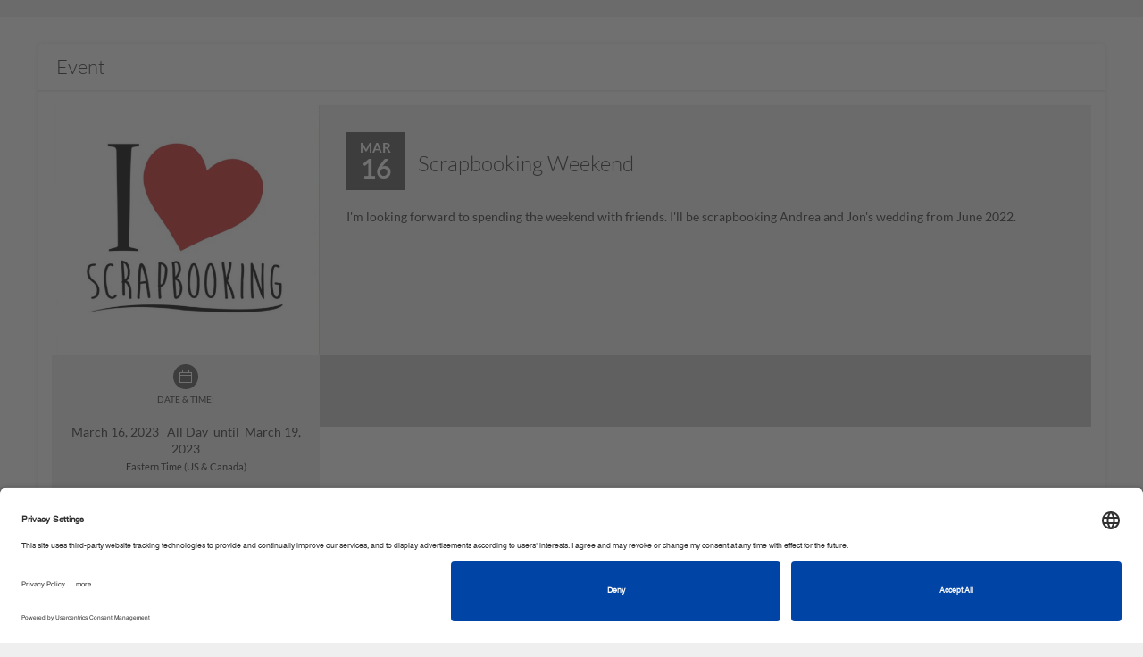

--- FILE ---
content_type: text/html; charset=utf-8
request_url: https://stampinup.net/crm/events/184348?site_demoid=2041349
body_size: 19475
content:
<!DOCTYPE html>
<html>
<head>
  <meta name="facebook-domain-verification" content="uee5yg1lsyrtrbipcl9eg90cwnfwp9" />
<link rel="preconnect" href="//app.usercentrics.eu">
<link rel="preconnect" href="//api.usercentrics.eu">
<link rel="preload" href="//app.usercentrics.eu/browser-ui/latest/loader.js" as="script">
<script id="usercentrics-cmp" src="https://app.usercentrics.eu/browser-ui/latest/loader.js" data-settings-id="TztlLlSxf" async></script>

  <script>
//<![CDATA[
window.gon={};gon.is_phone=false;
//]]>
</script>
  
  
  

    <meta property="og:site_name" content="VibeOffice">
  <meta property="og:url" content="https://stampinup.net/crm/events/184348?site_demoid=2041349">
  <meta property="og:title" content="Scrapbooking Weekend">
  <meta property="og:description" content="Mar 16 - I&amp;#39;m looking forward to spending the weekend with friends. I&amp;#39;ll be scrapbooking Andrea and Jon&amp;#39;s wedding from June 2022.">
  
    <meta property="og:image" content="https://d1913743r0txcb.cloudfront.net/uploads/pyr_crm/event_image/file_path/78212/4f4563eb-e655-47ed-ace6-040d1a1c0e69.jpg">
    <!-- We have added this meta tags, because on facebook pop-up images are not displaying for the first time.. As of now we are giving the static dimensions for the images. -->
    <meta property="og:image:width" content="500">
    <meta property="og:image:height" content="500">

  <meta name="twitter:title" content="Scrapbooking Weekend">
  <meta name="twitter:description" content="Mar 16 - I&amp;#39;m looking forward to spending the weekend with friends. I&amp;#39;ll be scrapbooking Andrea and Jon&amp;#39;s wedding from June 2022.">
    <meta name="twitter:card" content="summary_large_image">
    <meta name="twitter:image" content="https://d1913743r0txcb.cloudfront.net/uploads/pyr_crm/event_image/file_path/78212/4f4563eb-e655-47ed-ace6-040d1a1c0e69.jpg">


  <script>
  //  Set this up here since we have many possibilities...
  window.dataLayer = window.dataLayer || [];
</script>


    <!-- Global site tag (gtag.js) - Google Analytics -->
<script type="text/plain" data-usercentrics="Google Analytics">
  window.dataLayer = window.dataLayer || [];
  function gtag(){dataLayer.push(arguments);}
  gtag('js', new Date());
  gtag('set',
  {
    'custom_map':
      {
        'dimension3': 'user_id_dimension'
      }
  });
  
var icentris_admin_back_office_gst_code = '385154915';
var client_admin_back_office_gst_code = '';

if (icentris_admin_back_office_gst_code != '') {
  gtag('config', icentris_admin_back_office_gst_code);
}

if (client_admin_back_office_gst_code != '') {
  gtag('config', client_admin_back_office_gst_code, {
    'user_id': '',
    'user_id_dimension': '' 
  });
}


</script>

  <!-- Google Tag Manager -->
  <div id="dataLayer"></div>
    <script id="back_office_client_code" type="text/plain" data-usercentrics="Google Analytics">(function(w,d,s,l,i){w[l]=w[l]||[];w[l].push({'gtm.start':
    new Date().getTime(),event:'gtm.js'});var f=d.getElementsByTagName(s)[0],
    j=d.createElement(s),dl=l!='dataLayer'?'&l='+l:'';j.async=true;j.src=
    'https://www.googletagmanager.com/gtm.js?id='+i+dl;f.parentNode.insertBefore(j,f);
    })(window,document,'script','dataLayer','GTM-TK84V2P');</script>

  <!-- End Google Tag Manager -->






  <meta charset="utf-8">
  <script>
//<![CDATA[
window.gon={};gon.is_phone=false;
//]]>
</script>
  <!-- Always force latest IE rendering engine or request Chrome Frame -->
  <meta content="IE=edge,chrome=1" http-equiv="X-UA-Compatible">
  <meta name="viewport" content="user-scalable=no, width=device-width, initial-scale=1, maximum-scale=1">

  <!-- Use title if it's in the page YAML frontmatter -->

    <title>Stampin' Up! - Scrapbooking Weekend</title>

  <link rel="shortcut icon" type="image/x-icon" href="https://d1913743r0txcb.cloudfront.net/uploads/global/apple-touch-icon_STUP.png" />


  <link rel="preload" href="https://d1913743r0txcb.cloudfront.net/assets/black-tie/solid/BlackTie-Solid-webfont.woff2?v=1.0.0" as="font" type="font/woff2" crossorigin>
  <link rel="preload" href="https://d1913743r0txcb.cloudfront.net/assets/black-tie/bold/BlackTie-Bold-webfont.woff2?v=1.0.0" as="font" type="font/woff2" crossorigin>
  <link rel="preload" href="https://d1913743r0txcb.cloudfront.net/assets/black-tie/regular/BlackTie-Regular-webfont.woff2?v=1.0.0" as="font" type="font/woff2" crossorigin>
  <link rel="preload" href="https://d1913743r0txcb.cloudfront.net/assets/black-tie/light/BlackTie-Light-webfont.woff2?v=1.0.0" as="font" type="font/woff2" crossorigin>

  <link rel="stylesheet" media="all" href="https://d1913743r0txcb.cloudfront.net/assets/application-1bb60cbb8937f9af816ca7061af41fb1.css" />


<!-- CSR stylesheet: pyr_crm/pre_events -->
<style id="csr_stylesheet_start" data-csr="pyr_crm/pre_events"></style>

<link rel="stylesheet" media="screen" href="https://d1913743r0txcb.cloudfront.net/assets/pyr_crm/pre_events-84f087c4017d75d831ba0f2b42f1bf6a.css" />
 
<style id="csr_stylesheet_end"></style>

<meta name="csrf-param" content="authenticity_token" />
<meta name="csrf-token" content="AEO0OOSW6Czuaxzb8qHuUlFaEoCAmASQ6FWNpzGooAcQO9FOPm7MrReycOpa+2uDcCwL3KaRJij4A+7C9R5FSw==" />

<!-- START PAGE_EXTERNAL_STYLESHEET -->
<style id="ext_stylesheet_start"></style>
    <link rel="stylesheet" media="screen" href="https://d1913743r0txcb.cloudfront.net/assets/pyr_crm/pre_events-84f087c4017d75d831ba0f2b42f1bf6a.css" data-pes="https://d1913743r0txcb.cloudfront.net/assets/pyr_crm/pre_events-84f087c4017d75d831ba0f2b42f1bf6a.css" />
<style id="ext_stylesheet_end"></style>
<!-- END PAGE_EXTERNAL_STYLESHEET -->

<!-- START PAGE_STYLESHEET -->
<style id="page_stylesheet_start"></style>

<style id="page_stylesheet_end"></style>
<!-- END PAGE_STYLESHEET -->

<link rel="stylesheet" media="all" href="https://d1913743r0txcb.cloudfront.net/assets/ui_variants/material_icon_nav-3ec3195423ad1f69f9020319676ae299.css" />
<link rel="stylesheet" media="all" href="https://d1913743r0txcb.cloudfront.net/assets/pre_client_overrides-a4dbd5f40a8e0747e79f9fba66f8bce3.css" />
  <link rel="stylesheet" media="screen" href="https://d1913743r0txcb.cloudfront.net/assets/pyr_core/pre_google_fonts-11a9b8fe6567e0b8fe1b7eb29b48d1e2.css" />
<style>
/* PRIMARY COLOR BACKGROUND */
.primary-panel, .primary-background, .chat-title, .chat-controls, .dropdown-menu > .active > a, .progress-bar, .nested-tabs .panel-nav li.active, .panel-primary > .panel-heading, .workspace-modal .modal-header, .media .icon-container, .panel-nav .badge, .plan-image a:after, .starter-kit.selected .pricing, .address-block.selected .select-address-container, #cardcreator-buttonbar #moveTool, #cardcreator-buttonbar #delete, #cardcreator-buttonbar button.help, #cardcreator-buttonbar #textAlignLeft, #cardcreator-buttonbar #textAlignRight, #cardcreator-buttonbar #textAlignCenter, #cardcreator-buttonbar #textAlignFull, #cardcreator-buttonbar #textTool, #cardcreator-buttonbar #textBold, #cardcreator-buttonbar #textItalic, #cardcreator-buttonbar #textUnderline, #cardcreator-buttonbar #createLink, #cardcreator-buttonbar #removeLink, .monat-countdown .refs div, .enrollment-autoship-qty, .options_container, #summary_on_right th, #starter_kit_and_todays_order_details_in_minicart > .text-center, #autoship_details_in_minicart > .text-center, .change_selection, nav.top-level-wide, .tab-nav, .web-alert-sidebar a, a.selected-alert, a.selected-alert .content, div[id^='rules_web_alert_modal_'] .modal-header, .training-series-section .pre-container .progres-bar,  .profile-progres .progres-bar .video-progress-percent, .training_users_index #training-content-main .training-profile .progres-bar, .series-progress .progres-bar .video-progress-percent, .profile-progres .progres-bar, #recentVideosSlick,#earned-this-month-widget .go-to_more-information,#earned-this-month-widget .show-rewards-toggle .graphSwitch .switching .slider:before, .lng-about-widget .user-profile .img-user .profile-picture .take-photo, .lng-about-widget .user-in h4, .lng-about-widget .sponsor-sec h4,#stylist_first_rewards .stylist-rewards .rewards-right .go-to-learn-more .learn-more-btn, #renewal_subscription_widget .renewal-data .subscription-status, #your_enrollment_referral_links .enrollment_referral_links .main-content, .send-auto-email #input-wrapper, .select2-results .select2-highlighted {
  background-color: #f37962;
  background-image: none; /* removed gradients */
}

.primary_background_transparent{
  background-color: rgba(243, 121, 98, 0.75);
  color: #ffffff;
}

.primary_background_transparent a,
.primary_background_transparent a:hover {
  color: #ffffff
}

/* PRIMARY COLOR HOVERED BACKGROUND */
.welcome:hover, .welcome:hover > a, .enrollment-order-qty {
  background-color: #ff856c;
  background-image: none; /* removed gradients */
}

/* PRIMARY COLOR TEXT */
.pricing h1, .enrollment input[type='checkbox']:checked, .btn-default, a.button, .following-actions a[class$=-user], .enrollment .panel-title, .radio-label-only input[type='radio']:checked + label, .primary-text, i.primary-text:before, a, a:focus, .panel-snapshot .close, .panel-snapshot .completed, .simplemodal-container .controls .btn, input[type='checkbox']:checked:after, input[type='radio']:checked:after, #navbar-user-toplevel .nav > :not(.active).open > a, a.profile_name:hover, #breadcrumbs .breadcrumb li a, #minicart-footer a, .mf_overflow_message, .enrollment .terms-and-conditions label, .photo-block:hover .photo-user a, i.ic-icon-search, .plan-option.selected a i, .payment-option-wrapper.selected .payment-option-selector i, .fc-prev-button, .fc-next-button, .fc-state-default, .chat-summary .user-name, #special-menu li:not(.special-user) .dropdown-menu > li > a, .subscription-plan-features .ic-icon-check, .ui-widget-content a, #phoneRLOptionsModal .modal-header button, .side-box .close i, #optionsDropdown .modal-body li i, .attachments-pagination, .phone-back-container a i, #user-control-panel .quick-link, .export-dropdown, .sidebar-arrow, .web-alert-main .carousel-control, .active-action, .active-action a, .resource_library_load_attachment .new-workspace-modal .modal-header .modal-pagination a, #witChart span, .wishes-incentive-tracker .lavel-name, .training-main-container .training-nav ul li a, .training-main-container .training-nav ul li a i, .training_users_index #TrainingCarousel .description span, .training_users_index #training-content-main .description span, .training_users_training_series_modal #TrainingCarousel .description span, .training_users_training_series_modal #training-content-main .description span ,#earned-this-month-widget .show-rewards-toggle span, #earned-this-month-widget .show-rewards-toggle h5, #earned-this-month-widget .earned_this_month_wrapper h4, #earned-this-month-widget .earned_this_month_wrapper h3,#earned-this-month-widget .show-rewards-toggle .graphSwitch .switching .text-right,#earned-this-month-widget .earned_this_month_wrapper .go_to_payquicker_site_link, #month_at_a_glance .toggle-dd-wrapper .toggle-dd-nav .team a, #month_at_a_glance .tab-content .tab-pane div h5,#month_at_a_glance .tab-content .tab-pane div .ic-icon-user, #month_at_a_glance .tab-content .tab-pane div .ic-icon-shopping-cart, #month_at_a_glance .tab-content .tab-pane div .ic-icon-money, #month_at_a_glance .toggle-dd-wrapper .toggle-dd-nav a:focus:hover, .lng-about-widget .user-profile .name-heading , .lng-about-widget .user-profile .ac-number,#stylist_first_rewards .stylist-rewards .rewards-right .personal-sales .sales-title .sales-results,#stylist_first_rewards .stylist-rewards .rewards-left .sales-info h5,#stylist_first_rewards .stylist-rewards .rewards-left .sales-info h4,#stylist_first_rewards .stylist-rewards .rewards-right .refresh p,#stylist_first_rewards .stylist-rewards .rewards-right .refresh a .ic-icon-refresh, #company_live_stream .table tbody tr td,#company_live_stream .widget-footer .copy-link:hover,#company_live_stream .stream-links .copy-link-livestream,#company_live_stream .stream-links .copy-link-livestream:hover, #your_enrollment_referral_links .enrollment_referral_links .enroll-copy-links a, .product-search .autocomplete-name, .product-search button, .company-news-landing .media-block .media-body a .workflow-page-header .section-heading, .show_totals_and_average th, .show_totals_and_average tr td:first-child {
  color: #f37962;
}

/* PRIMARY COLOR HOVERED TEXT */
.header-nav-mobile .navbar-nav > li  a:hover, .header-nav-mobile .navbar-nav > li  a:active, .btn-default:hover {
  color: #ff856c;
}

.navbar-toggle .icon-bar, .panel-widget.accent .panel-heading, .panel-widget.accent .panel-heading .fa, .sign-body, .sign-heading, .panel-snapshot .highlight, .chat-title, nil, .notification-group .list-group-item, .notification-group .list-group-item a, .notification-group .list-group-item button, #infinite_scroll_loader, .label-primary, .label-primary > a, div.mf_container ol.mf_list li.mf_item, .simplemodal-container .controls, #contact_manager .contact-list .selected, #group_manager .contact-list .selected, .contact-list .selected h4.media-heading, .contact-list .selected h5, .btn-primary > a, .social-icon, .mp_selectable:hover {
  background-color: #f37962;
  color: #ffffff;
}

/* testingtestingtesting */
div.mf_container ol.mf_list li.mf_item.mf_highlighted {
  background-color: #ff856c;
  color: #ffffff;
}

div.mf_container ol.mf_list li.mf_item.mf_selected {
  background-color: #db6d58;
  color: #ffffff;
}

.workspace-modal .controls-container a.active {
  color: #cccccc;
}

/* PRIMARY INVERSE BACKGROUND */
.primary-inverse-background, a.button, .media-dropdown>.badge, #navbar-user-toplevel .dropdown:not(.welcome).open ul li a:hover, #navbar-user-toplevel .nav > :not(.active) > a:hover, #navbar-user-toplevel .nav > :not(.active).open > a, a.profile_name:hover {
  background-color: #ffffff;
}

.primary-background-text {
  color: #fff;
}

.navbar-default,
.panel-widget,
.panel-widget .nav-tabs > .active > a,
.panel-widget .nav-tabs > .active > a:hover,
.panel-widget .nav-tabs > .active > a:focus {
  background-color: #ffffff;
  border-color: #ffffff;
}

.panel-widget .panel-title,
.activities-stream .activity-content, .modal .activity-content,
.panel-widget,
.panel .nav-pill > li.active > a {
  color: #333;
}

.panel-widget .panel-title,
.fc-header-title h2 {
  font-family: 'Lato';
}
.panel-columnar .panel-widget {
  background-color: #fff;
  border-color: #e3e3e3;
}

.panel-columnar .panel-widget .panel-title {
  font-family: 'Lato';
}

/* PRIMARY FORM AUTOFILL COLOR */
/*.on-primary input:-webkit-autofill {
  -webkit-box-shadow: 0 0 0 50px #ff856c inset !important;
  border-color: #ff856c !important;
  -webkit-text-fill-color: #ffffff !important;
}

.on-primary input:-webkit-autofill:focus,
.on-primary input[type='text']:focus,
.on-primary input[type='email']:focus,
.on-primary input[type='password']:focus {
  border-left: solid 8px #ffffff !important;
}

.btn-primary-light,
.on-primary input:not([type='submit']) {
  background-color: #ff856c;
  color: #ffffff;
  border-color: #ff856c;
}

.btn-primary-light:hover,
.on-primary input:not([type='submit']) {
  background-color: #ff9d7f;
  color: #ffffff;
}

.on-primary input[type='text'],
.on-primary input[type='email'],
.on-primary input[type='password'] {
  color: #ffffff;
  border-left-color: #ff856c;
}

.on-primary ::-webkit-input-placeholder {
  color: #ffffff;
}

.on-primary ::-moz-placeholder{
  color: #ffffff;
}

.on-primary :-ms-input-placeholder {
  color: #ffffff;
}

.on-primary input[type='text']:focus,
.on-primary input[type='email']:focus,
.on-primary input[type='password']:focus {
  border-left-color: #ffffff;
}*/

/* PRIMARY INVERSE TEXT */
.primary-inverse-text, .panel-widget.accent .panel-title, .social-icon a, .social-icon a:hover, .nested-tabs .panel-nav li.active a, #user-control-panel .badge, .header-nav-mobile .navbar-nav > li a, .workspace-modal .controls-container a, .starter-kit.selected .pricing {
  color: #ffffff;
}

nil, #navbar-user-toplevel .nav .dropdown ul > li:hover > a, #navbar-user-toplevel .nav .dropdown ul > li > a:hover, nil, .feedback-float, .feedback-float a {
  background-color: #ffffff;
  color: #f37962;
}

/* PRIMARY COLOR BORDERS */

.caret, .nav .popover.top .arrow:after, #navbar-user-toplevel .nav > :not(.active).open > a .caret {
  border-top-color: #333333;
}

#subtotal .totals-text, .panel-tabbed .nav-tabs li.active {
  border-top-color: #f37962;
}

.nav .popover.bottom .arrow:after, .carousel .flex-viewport li.active, .primary-border-bottom, .training_users_index #training-content-main .favorites-btn ul li.active-li, #month_at_a_glance .toggle-dd-wrapper .toggle-dd-nav li.active {
  border-bottom-color: #f37962;
}

.selected-alert.new-alert .content:before {
  border-left-color: #f37962;
}

 {
  border-right-color: #f37962;
}

.btn-primary:hover, .panel-primary, .panel-primary>.panel-heading, html ul#products li .product-image:hover, #new-customers-user-count .badge, .plan-option.selected .plan-image a, .payment-option-wrapper.selected .payment-option-selector, .starter-kit.selected, .address-block.selected, .panel-columnar .panel-column .panel-nav > li.active, .panel-columnar .panel-column .media.active, .contact-action.active, #summary_on_right, .enrollment-minicart, .fc-state-active, .select2-drop-active {
  border-color: #f37962;
}

.panel-columnar .panel-column .media.active {
  border-color: #ec7761;
}

/* PRIMARY INVERSE BORDERS */
#user-control-panel .badge, #user-control-panel .panel-body > .row .btn {
  border-color: #ffffff;
}

#navbar-user-toplevel .nav > .active > a > .caret, #admin .navbar .nav li.dropdown > .dropdown-toggle .caret {
  border-top-color: #ffffff;
  border-bottom-color: #ffffff;
}

.nav-tabs:not(.nav-stacked) > li.active > a, .training-main-container .trainig-main-tab li.active, .training-main-container .trainig-main-tab li:hover {
  border-bottom-color: #f37962;
}

/* SECONDARY COLOR BORDERS */
.panel-widget .navbar .nav li.dropdown > .dropdown-toggle .caret {
  border-top-color: #333333;
  border-bottom-color: #333333;
}

.panel-widget .panel-body {
  border-bottom-color: #333333;
}

nil {
  border-left-color: #333333;
  border-right-color: #333333;
}

/* SECONDARY BACKGROUND */
nil {
  background-color: #333333;
  background-image: none; /* removed gradients */
}
.nav-tabs > .active > a, .nav-tabs > .active > a:hover, .nav-tabs > .active > a:focus, html .media-dropdown-alt ul>.dropdown-header {
  background-color: #ffffff;
}

#navbar-user-toplevel .nav > .active > a, #navbar-user-toplevel .nav > :not(.active) > a:hover, .welcome, .welcome > a, .welcome .dropdown-menu li> a:hover, .primary-dropdown, .primary-dropdown > a, .primary-dropdown a:hover, .primary-dropdown .dropdown-menu > li > a:hover, #navbar-user-toplevel .nav .dropdown ul, #navbar-user-toplevel .nav .dropdown ul > li > a, .nav .popover.top, .nav .popover.bottom, .nav .popover-title, #navbar-user-toplevel ul.nav > li.active > a>span, .panel-widget.accent .panel-title, nil, nil {
  color: #fff;
  background-color: #333333;
}

.header-nav .navbar-default .navbar-nav > li #cart_dropdown > a, .header-nav .navbar-default .navbar-nav > li #cart_dropdown > a:hover, .header-nav .navbar-default .navbar-nav > li #cart_dropdown #cart_dropdown > a:focus, .header-nav .navbar-default .navbar-nav > li > a, .header-nav .navbar-default .navbar-nav > li > a:hover, .header-nav .navbar-default .navbar-nav > li > a:focus, #navbar-user-toplevel .nav .dropdown ul:before, .user-nav a, html .media-dropdown-alt ul>.dropdown-header {
  color: #333333;
}

#navbar-user-toplevel .nav .dropdown.open ul li a:hover, .user-nav a:hover {
  color: #f37962;
}

/* DATEPICKER BACKGROUND COLORS */
.bootstrap-datetimepicker-widget .datepicker table tr td.active,
.bootstrap-datetimepicker-widget .datepicker table tr td span.active {
  background-color: #ec7761;
  background-image: none; /* removed gradients */
}

.bootstrap-datetimepicker-widget .datepicker table tr td.active:hover, 
.bootstrap-datetimepicker-widget .datepicker table tr td span.active:hover {
  background-color: #ff836b;
}

/* LINK COLOR */
.btn-link, .btn-link:focus, .nav-pills > li.active > a, html a, html a:hover, html a:focus, .contact-list li h4.media-heading, html nav #main-nav-bar li#link-to-cart a, .pagination li:not(.active) a, .panel-columnar .panel-column .panel-nav li:not(.active) a, .dataTable .sorting:not(.no-sort), .dataTable .sorting_asc, .dataTable .sorting_desc, .panel-title > a:not(.btn-primary), .landing-action i, .btn-search i, .progress_report .rank-container .nav-prev:before, .progress_report .rank-container .nav-next:before, #minicart a, .ui-state-hover a:hover, .ui-state-hover a:link, .ui-state-hover a:visited, .ui-state-focus hover, .ui-state-focus a:link, .ui-state-focus a:visited, a.ui-state-focus, a.ui-state-hover, .reports-main__title--sidebar, .reports-main__title--sidebar a:hover {
	color: #ec7761;
}

/* automate link hover color */
.btn-link:hover,  .nav-pills > li.active > a:hover,  html a:hover,  .contact-list li h4.media-heading:hover,  html nav #main-nav-bar li#link-to-cart a:hover,  .pagination li:not(.active) a:hover,  .panel-columnar .panel-column .panel-nav li:not(.active) a:hover,  .dataTable .sorting:not(.no-sort):hover,  .dataTable .sorting_asc:hover,  .dataTable .sorting_desc:hover,  .panel-title > a:not(.btn-primary):hover,  .landing-action i:hover,  .btn-search i:hover,  #minicart a:hover,  .ui-state-hover a:link:hover,  .ui-state-hover a:visited:hover,  .ui-state-focus hover:hover,  .ui-state-focus a:link:hover,  .ui-state-focus a:visited:hover,  a.ui-state-focus:hover,  a.ui-state-hover:hover,  .reports-main__title--sidebar {
  color: #aa5545;
}

.pagination li.active a, .pagination li.active a:hover,
.media.actionable .icon-container {
  background-color: #ec7761;
}

.pagination li.active a, .pagination li.active a:hover {
  border-color: #ec7761;
}

.nav-tabs > li.active > a, .nav-tabs > li.active > a:focus {
  -webkit-box-shadow: inset 0 -2px 0 #f37962; 
  box-shadow: inset 0 -2px 0 #f37962; 
  color: #333; 
}

/* BODY BACKGROUND */
#page { /* repeat */
  background-image: url('');
  background-repeat: repeat;
}

body {
  font-family: 'Lato'!important;
  font-size: 14px;
}

#page {
  background-color: #ffffff;
}
/* ICON COLOR */
.panel-widget a .text, .navbar .nav > .active > a:hover, .navbar .nav > .active > a:focus, .panel-snapshot .boolean {
  color: #333333;
}

/* {
  color: #333333;
}*/

/* BUTTON STYLE */
.btn-primary, .btn-primary .fa, button.primary, html .nav-pills > li.active > a, a.dt-button.buttons-columnVisibility.active {
  background-color: #f37962!important;
  border-color: #f37962 #f37962 #387038;
  border-color: rgba(0, 0, 0, 0.1) rgba(0, 0, 0, 0.1) rgba(0, 0, 0, 0.25);
  color: #ffffff!important;
}

    .btn-primary.lighter-1,
    .btn-primary.lighter-1 .fa,
     .btn-primary .fa.lighter-1,
     .btn-primary .fa.lighter-1 .fa,
     button.primary.lighter-1,
     button.primary.lighter-1 .fa,
     html .nav-pills > li.active > a.lighter-1,
     html .nav-pills > li.active > a.lighter-1 .fa,
     a.dt-button.buttons-columnVisibility.active.lighter-1,
     a.dt-button.buttons-columnVisibility.active.lighter-1 .fa
  {
    background-color: #ff7f67;
  }
    .btn-primary.lighter-2,
    .btn-primary.lighter-2 .fa,
     .btn-primary .fa.lighter-2,
     .btn-primary .fa.lighter-2 .fa,
     button.primary.lighter-2,
     button.primary.lighter-2 .fa,
     html .nav-pills > li.active > a.lighter-2,
     html .nav-pills > li.active > a.lighter-2 .fa,
     a.dt-button.buttons-columnVisibility.active.lighter-2,
     a.dt-button.buttons-columnVisibility.active.lighter-2 .fa
  {
    background-color: #ff856c;
  }
    .btn-primary.lighter-3,
    .btn-primary.lighter-3 .fa,
     .btn-primary .fa.lighter-3,
     .btn-primary .fa.lighter-3 .fa,
     button.primary.lighter-3,
     button.primary.lighter-3 .fa,
     html .nav-pills > li.active > a.lighter-3,
     html .nav-pills > li.active > a.lighter-3 .fa,
     a.dt-button.buttons-columnVisibility.active.lighter-3,
     a.dt-button.buttons-columnVisibility.active.lighter-3 .fa
  {
    background-color: #ff8b71;
  }
    .btn-primary.lighter-4,
    .btn-primary.lighter-4 .fa,
     .btn-primary .fa.lighter-4,
     .btn-primary .fa.lighter-4 .fa,
     button.primary.lighter-4,
     button.primary.lighter-4 .fa,
     html .nav-pills > li.active > a.lighter-4,
     html .nav-pills > li.active > a.lighter-4 .fa,
     a.dt-button.buttons-columnVisibility.active.lighter-4,
     a.dt-button.buttons-columnVisibility.active.lighter-4 .fa
  {
    background-color: #ff9176;
  }
    .btn-primary.lighter-5,
    .btn-primary.lighter-5 .fa,
     .btn-primary .fa.lighter-5,
     .btn-primary .fa.lighter-5 .fa,
     button.primary.lighter-5,
     button.primary.lighter-5 .fa,
     html .nav-pills > li.active > a.lighter-5,
     html .nav-pills > li.active > a.lighter-5 .fa,
     a.dt-button.buttons-columnVisibility.active.lighter-5,
     a.dt-button.buttons-columnVisibility.active.lighter-5 .fa
  {
    background-color: #ff977b;
  }
    .btn-primary.lighter-6,
    .btn-primary.lighter-6 .fa,
     .btn-primary .fa.lighter-6,
     .btn-primary .fa.lighter-6 .fa,
     button.primary.lighter-6,
     button.primary.lighter-6 .fa,
     html .nav-pills > li.active > a.lighter-6,
     html .nav-pills > li.active > a.lighter-6 .fa,
     a.dt-button.buttons-columnVisibility.active.lighter-6,
     a.dt-button.buttons-columnVisibility.active.lighter-6 .fa
  {
    background-color: #ff9d7f;
  }
    .btn-primary.lighter-7,
    .btn-primary.lighter-7 .fa,
     .btn-primary .fa.lighter-7,
     .btn-primary .fa.lighter-7 .fa,
     button.primary.lighter-7,
     button.primary.lighter-7 .fa,
     html .nav-pills > li.active > a.lighter-7,
     html .nav-pills > li.active > a.lighter-7 .fa,
     a.dt-button.buttons-columnVisibility.active.lighter-7,
     a.dt-button.buttons-columnVisibility.active.lighter-7 .fa
  {
    background-color: #ffa384;
  }
    .btn-primary.lighter-8,
    .btn-primary.lighter-8 .fa,
     .btn-primary .fa.lighter-8,
     .btn-primary .fa.lighter-8 .fa,
     button.primary.lighter-8,
     button.primary.lighter-8 .fa,
     html .nav-pills > li.active > a.lighter-8,
     html .nav-pills > li.active > a.lighter-8 .fa,
     a.dt-button.buttons-columnVisibility.active.lighter-8,
     a.dt-button.buttons-columnVisibility.active.lighter-8 .fa
  {
    background-color: #ffa989;
  }
    .btn-primary.lighter-9,
    .btn-primary.lighter-9 .fa,
     .btn-primary .fa.lighter-9,
     .btn-primary .fa.lighter-9 .fa,
     button.primary.lighter-9,
     button.primary.lighter-9 .fa,
     html .nav-pills > li.active > a.lighter-9,
     html .nav-pills > li.active > a.lighter-9 .fa,
     a.dt-button.buttons-columnVisibility.active.lighter-9,
     a.dt-button.buttons-columnVisibility.active.lighter-9 .fa
  {
    background-color: #ffaf8e;
  }
    .btn-primary.lighter-10,
    .btn-primary.lighter-10 .fa,
     .btn-primary .fa.lighter-10,
     .btn-primary .fa.lighter-10 .fa,
     button.primary.lighter-10,
     button.primary.lighter-10 .fa,
     html .nav-pills > li.active > a.lighter-10,
     html .nav-pills > li.active > a.lighter-10 .fa,
     a.dt-button.buttons-columnVisibility.active.lighter-10,
     a.dt-button.buttons-columnVisibility.active.lighter-10 .fa
  {
    background-color: #ffb693;
  }

.btn-primary:hover, .btn-primary:hover i.fa {
  background-color: #db6d58;
  color: #ffffff;
}

.btn-secondary {
  color: #333333;
  border-color: rgba(0, 0, 0, 0.1) rgba(0, 0, 0, 0.1) rgba(0, 0, 0, 0.1);
  background-color: #ffffff;
}

.btn-secondary:hover {
  color: #333333;
  background-color: #2e2e2e;
}

.btn-tertiary {
  background-color: #ec7761;
  border-color: #a55344 #a55344 #387038;
  border-color: rgba(0, 0, 0, 0.1) rgba(0, 0, 0, 0.1) rgba(0, 0, 0, 0.25);
  color: #ffffff;
}

.btn-tertiary:hover {
  background-color: #a55344;
}

h6 {
  color: #333333;
}

.radio-iconic-item input[type='radio']:checked + label i {
  background-color: #f37962;
}

.radio-iconic-item input[type='radio']:checked + label {
  background-color:#ff856c;
  color: #ffffff;
}

.nav-title {
  color: #333;
}

/* charts for reports */
.line {
  stroke: #f37962;
}

.bar {
  fill: #f37962;
}
.line-new{
  stroke: #f37962;
}
.bar:hover {
  fill: #db6d58;
}
.d_label ~ .col3-data:after{
  color: #db6d58;
}

.pie_slice_1 {
  fill: #f37962;
  background-color: #f37962;
}
.pie_slice_2 {
  fill: #c2614e;
  background-color: #c2614e;
}
.pie_slice_3 {
  fill: #92493b;
  background-color: #92493b;
}
.pie_slice_4 {
  fill: #613027;
  background-color: #613027;
}
.pie_slice_5 {
  fill: #311814;
  background-color: #311814;
}
.pie_slice_6 {
  fill: #000000;
  background-color: #000000;
}
.pie_slice_7 {
  fill: #ff9176;
  background-color: #ff9176;
}
.pie_slice_8 {
  fill: #ffa989;
  background-color: #ffa989;
}
.pie_slice_9 {
  fill: #ffc29d;
  background-color: #ffc29d;
}
.pie_slice_10 {
  fill: #ffdab0;
  background-color: #ffdab0;
}
.pie_slice_11 {
  fill: #fff2c4;
  background-color: #fff2c4;
}

.popup text {
  fill:#ec7761;
}

.theme-background-color-background {
  background-color: #ffffff !important;
}

.theme-background-color-text {
  color: #ffffff !important;
}

.theme-primary-color-background {
  background-color: #f37962 !important;
}

.theme-primary-inverse-color-background {
  background-color: #ffffff !important;
}

.theme-primary-color-text {
  color: #f37962 !important;
}

.theme-primary-inverse-color-text {
  color: #ffffff !important;
}

.theme-primary-color-border {
  border-color: #f37962 !important;
}

.theme-nav-color-background {
  background-color: #333333 !important;
}

.theme-nav-color-text {
  color: #333333 !important;
}

.theme-nav-color-border {
  border-color: #333333 !important;
}

.theme-link-color-background {
  background-color: #ec7761 !important;
}

.theme-link-color-text {
  color: #ec7761 !important;
}

/******** reports *********/

/***  widget styles ***/
#newly-achieved-rank,
#rank_advancement_recognition .box.selected,
#rank_advancement_recognition .box.selected a,
.btn-tup-custom {
  background-color: #ec7761;
  color: #fff;
}


/*** end widget styles ***/
.phone-container .nav-tabs > li.active > a, 
.phone-container .nav-tabs > li.active > a:focus {
    -webkit-box-shadow: inset 0 -2px 0 #f37962;
    box-shadow: inset 0 -2px 0 #f37962;
    color: #f37962;
}
.brand-container img {
    padding: 5px;
    max-height: 100%;
    display: block;
    margin: 0 auto;
    width: auto;
    max-width: 100%;
}

#phone_number_country_code {
display: none;
}
</style>

<script>
  _Theme = {
    colors: {
      primary: "#f37962",
      primary_lighter_1: "#ff9176",
      primary_lighter_2: "#ffa989",
      primary_lighter_3: "#ffc29d",
      primary_lighter_4: "#ffdab0",
      primary_lighter_5: "#fff2c4",
      primary_darker_1: "#c2614e",
      primary_darker_2: "#92493b",
      primary_darker_3: "#613027",
      primary_darker_4: "#311814",
      primary_darker_5: "#000000"
    }
  }
</script>



  <script>
//<![CDATA[
var AUTH_TOKEN = "Td+7LxhimdV6Zs7RnuYAizuAKmSNzfcQyaU2V915/qtdp95Zwpq9VIO/ouA2vIVaGvYzOKvE1ajZ81UyGc8b5w==";
//]]>
</script>

  

  
  <!-- DBH: Gon please -->


  
</head>
<body class="custom-background ui-variant-material_icon_nav en_us drawer-subnav hover-card-shadows staggered-widget-load enable-top-signup-link include-top-signup-link enable-perfect-scrollbars enable-scroll-shadows faq-multi-col-layout events_show">
  
  <!-- Google Tag Manager (noscript) -->
    <noscript><iframe src="https://www.googletagmanager.com/ns.html?id=GTM-TK84V2P"
      height="0" width="0" style="display:none;visibility:hidden"></iframe></noscript>

  <!-- End Google Tag Manager (noscript) -->

    &nbsp;
  

  <div id="page">
  

<script type="text/javascript">
</script>

  <section id="main">
    <div class="container">
        

<div id="dirty-modal" class="modal fade " tabindex="-1" role="dialog" aria-labelledby="label-for-dirty-modal" aria-hidden="true" data-backdrop="static">
  <div class="modal-dialog ">
    <div class="modal-content">
        <div class="modal-header clearfix">
              <button aria-hidden='true' class='close' data-dismiss='modal'>
<i class="ic-icon-regular ic-icon-close   " title=""></i>
</button>

              <h1 id="label-for-dirty-modal">Save</h1>
        </div>

      <div class="modal-body">
          
          <div id='dirty-modal'>
<div class='row'>
<div class='col-md-12'>
<h4>You have unsaved changes.  Go back?  Or Proceed?</h4>
<a class='dirty proceed btn btn-default' href=''>Proceed</a>
<button class='btn btn-primary' data-dismiss='modal' type='button'>Wait! Go Back!</button>
</div>
</div>
</div>


      </div>

    </div>

    <div class="modal-popover-arrow"></div>
  </div>
</div>
<!-- clear content_for block in case there is more than one modal on a page -->
      

    </div>


    <div class="vibex-container">
      <div class="container">
  <div class="row">
    <div class="col-md-12  center-content-container layout-content-column">
      <div id="main-content" class="main-content-column  " data-layout-column="main">
          <style>
  /*.event-image h1,
  .event-image p {
    color: #fff;
  }*/
  
  .event-image h1,
  .widget h3 {
    font-weight: 300;
  }
  
  .widget h2 {
    font-weight: 800;
    font-size: 120%;
  }
  
  .widget h3 {
    margin-top: 0;
  }
</style>
<div id='event-details-partial'>
<script src="//maps.google.com/maps/api/js?sensor=false" type="text/javascript"></script>




  
  <div class="panel panel-columnar panel-widget">
    <div class="panel-heading">
      <div class="panel-title">Event</div>
      <div class="panel-tools">
      </div>
    </div>
    <div class="event-wrapper">
      <div class="event-main-heading">
        <div class="event-image">
            <img src="https://d1913743r0txcb.cloudfront.net/uploads/pyr_crm/event_image/file_path/78212/4f4563eb-e655-47ed-ace6-040d1a1c0e69.jpg" class="img-responsive">
        </div>
        <div class="creator-details">
          <ul class="list-group">
            <li class="list-group-item clearfix" data-hook="event_date_time">
            <div class="sidebar-icon"><i class="ic-icon-regular ic-icon-calendar   " title=""></i></div>
            <div class="media-body">
              <span>Date & Time:</span><br>
                March 16, 2023  
                All Day
                   until 
                  March 19, 2023
              <br>
              <span>Eastern Time (US &amp; Canada)</span>
            </div>
          </li>
            <!-- Party Plan specific -->
              <li class="list-group-item clearfix">
                <div class="sidebar-icon"><i class="ic-icon-regular ic-icon-flag   " title=""></i></div>
                <div class="media-body">
                  <span>Location</span><br>
                  <p></p>
                </div>
              </li>
              <li class="list-group-item clearfix">
                <div class="sidebar-icon"><i class="ic-icon-regular ic-icon-map-marker   " title=""></i></div>
                <div class="media-body">
                  <span>Address</span><br>
                  
                  <!--div id="map" style="width: 200px; height: 100px;"></div-->
                </div>
              </li>
          </ul>
          <div class="panel panel-widget" style="display:none">
            <div class="panel-heading">
              <div class="panel-title">More Information</div>
            </div>
            <div class="panel-body">
              <p>I&#39;m looking forward to spending the weekend with friends. I&#39;ll be scrapbooking Andrea and Jon&#39;s wedding from June 2022.</p>
              
              
              
            </div>
          </div>
          <div class="social-media flex-box">
              <style type="text/css">
  .resp-sharing-button__link, .resp-button,
  .resp-sharing-button__icon {
    display: inline-block;
    vertical-align: text-top
  }

  .resp-sharing-button__link,.resp-button {
    text-decoration: none;
    color: #fff;
    margin-right: 0.2em;
    margin-bottom: 0.5em;
  }

  .resp-sharing-button {
    border-radius: 3px;
    transition: 25ms ease-out;
    padding: 0.8em;
    width: 2.5em;
    height: 2.5em;
    font-family: Helvetica Neue,Helvetica,Arial,sans-serif;
    line-height: 14px;
    font-size: 14px;
  }
  .resp-sharing-button--instagram {
    padding: 0;
  }
  .resp-sharing-button--instagram img{
    border-radius: 5px;
  }

  .resp-sharing-button__icon svg {
    width: 1em;
    height: 1em;
    margin-right: 0.4em;
    vertical-align: top
  }

  .resp-sharing-button--small svg {
    margin: 0;
    vertical-align: middle
  }

  /* Non solid icons get a stroke */
  .resp-sharing-button__icon {
    stroke: #fff;
    fill: none
  }

  /* Solid icons get a fill */
  .resp-sharing-button__icon--solid,
  .resp-sharing-button__icon--solidcircle {
    fill: #fff;
    stroke: none
  }

  .resp-sharing-button--twitter {
    background-color: #55acee
  }

  .resp-sharing-button--twitter:hover {
    background-color: #2795e9
  }

  .resp-sharing-button--pinterest {
    background-color: #bd081c
  }

  .resp-sharing-button--pinterest:hover {
    background-color: #8c0615
  }

  .resp-sharing-button--facebook {
    background-color: #3b5998
  }

  .resp-sharing-button--facebook:hover {
    background-color: #2d4373
  }

  .resp-sharing-button--tumblr {
    background-color: #35465C
  }

  .resp-sharing-button--tumblr:hover {
    background-color: #222d3c
  }

  .resp-sharing-button--reddit {
    background-color: #5f99cf
  }

  .resp-sharing-button--reddit:hover {
    background-color: #3a80c1
  }

  .resp-sharing-button--linkedin {
    background-color: #0077b5
  }

  .resp-sharing-button--linkedin:hover {
    background-color: #046293
  }

  .resp-sharing-button--email {
    background-color: #777
  }

  .resp-sharing-button--email:hover {
    background-color: #5e5e5e
  }

  .resp-sharing-button--xing {
    background-color: #1a7576
  }

  .resp-sharing-button--xing:hover {
    background-color: #114c4c
  }

  .resp-sharing-button--whatsapp {
    background-color: #25D366
  }

  .resp-sharing-button--whatsapp:hover {
    background-color: #1da851
  }

  .resp-sharing-button--hackernews {
  background-color: #FF6600
  }
  .resp-sharing-button--hackernews:hover, .resp-sharing-button--hackernews:focus {   background-color: #FB6200 }

  .resp-sharing-button--vk {
    background-color: #507299
  }

  .resp-sharing-button--vk:hover {
    background-color: #43648c
  }

  .resp-sharing-button--facebook {
    background-color: #3b5998;
    border-color: #3b5998;
  }

  .resp-sharing-button--facebook:hover,
  .resp-sharing-button--facebook:active {
    background-color: #2d4373;
    border-color: #2d4373;
  }

  .resp-sharing-button--instagram {
    background-color: #ffffffff;
  }

  .resp-sharing-button--instagram:hover,
  .resp-sharing-button--instagram:active {
    background-color: #eaeaeaff;
  }

  .resp-sharing-button--twitter {
    background-color: #000;
    border-color: #000;
  }

  .resp-sharing-button--twitter:hover,
  .resp-sharing-button--twitter:active {
    background-color: #000;
    border-color: #000;
  }

  .resp-sharing-button--pinterest {
    background-color: #bd081c;
    border-color: #bd081c;
  }

  .resp-sharing-button--pinterest:hover,
  .resp-sharing-button--pinterest:active {
    background-color: #8c0615;
    border-color: #8c0615;
  }

  .resp-sharing-button--linkedin {
    background-color: #0077b5;
    border-color: #0077b5;
  }

  .resp-sharing-button--linkedin:hover,
  .resp-sharing-button--linkedin:active {
    background-color: #046293;
    border-color: #046293;
  }

  .resp-sharing-button--blogger {
    background-color: #f06a35;
    border-color: #f06a35;

    position: relative;
    top: -1px;
  }

  .resp-sharing-button--blogger:hover,
  .resp-sharing-button--blogger:active {
    background-color: #c23321;
    border-color: #c23321;
  }
</style>



<script type="text/javascript">
</script>

              
            
          </div>
        </div>
        <div class="creator-details">         
          <div class="clearfix user-name-avatar">
            <div class="pull-left">
              Created By:
            </div>
            <div class="pull-right text-right">
              <h4 class="user-avatar-container">
                <span class="user-profile-pic">
                  <img src="https://d1913743r0txcb.cloudfront.net/system/pyr_pwp/site_user_editables/US-en/images/000/004/355/original/Head_shot_March_2022.png?1726704904" alt="Head shot march 2022" />
                </span>
                  Mary Knabe
              </h4>
            </div>
          </div> 
        </div>            
      </div>

      <form id="_frm_non_recurring_event_delete" action="/crm/events" accept-charset="UTF-8" data-remote="true" method="post"><input name="utf8" type="hidden" value="&#x2713;" /><input type="hidden" name="_method" value="delete" />

</form>



<div id="_delete_event_dialog" class="modal fade " tabindex="-1" role="dialog" aria-labelledby="label-for-_delete_event_dialog" aria-hidden="true" data-backdrop="static">
  <div class="modal-dialog ">
    <div class="modal-content">
        <div class="modal-header clearfix">
              <button aria-hidden='true' class='close' data-dismiss='modal'>
<i class="ic-icon-regular ic-icon-close   " title=""></i>
</button>

              <h1 id="label-for-_delete_event_dialog">Delete Recurring Event</h1>
        </div>

      <div class="modal-body">
          Would you like to delete only this event, all events in the series?
<form id="_frm_event_delete" action="/crm/events" accept-charset="UTF-8" data-remote="true" method="post"><input name="utf8" type="hidden" value="&#x2713;" /><input type="hidden" name="_method" value="delete" />
<div>
<button class='btn btn-default' data-confirm='Are you sure you want to delete this event?' name='delete_which_instance' type='submit' value='single'>Delete only this instance</button>
All other events in the series will remain.
</div>
<br>
<div>
<button class='btn btn-default' data-confirm='Are you sure you want to delete this event?' name='delete_which_instance' type='submit' value='all'>All events in this series</button>
All events in the series will be deleted.
</div>
</form>


      </div>

    </div>

    <div class="modal-popover-arrow"></div>
  </div>
</div>
<!-- clear content_for block in case there is more than one modal on a page -->

      

<div id="_edit_event_dialog" class="modal fade " tabindex="-1" role="dialog" aria-labelledby="label-for-_edit_event_dialog" aria-hidden="true" data-backdrop="static">
  <div class="modal-dialog ">
    <div class="modal-content">
        <div class="modal-header clearfix">
              <button aria-hidden='true' class='close' data-dismiss='modal'>
<i class="ic-icon-regular ic-icon-close   " title=""></i>
</button>

              <h1 id="label-for-_edit_event_dialog">Edit Recurring Event</h1>
        </div>

      <div class="modal-body">
          <label></label>
<label>
<a class="btn btn-default edit_all_instances" id="_edit_event_all_instance" data-remote="true" href="/crm/events/184348/edit">Edit All Instances</a>
</label>

      </div>

    </div>

    <div class="modal-popover-arrow"></div>
  </div>
</div>
<!-- clear content_for block in case there is more than one modal on a page -->

      <div class="event-creator-block" data-controller-id="events_controller_8956">
      <div class="event-heading">
          <div class="event-heading-block">
            <div class="event-date">
<span>Mar 16</span> </div>
            <div class="pull-left">
              <h3 class="task-name">Scrapbooking Weekend</h3>
              <h3 class="task-type"></h3>
              <!-- party plan specific -->
            </div>
            <div id="event_description" class="clearfix">
              I&#39;m looking forward to spending the weekend with friends. I&#39;ll be scrapbooking Andrea and Jon&#39;s wedding from June 2022.
            </div>

          </div>
           <div class="assets-list">
              
            </div>

          <div class="event-response-buttons">
            <div class="rsvp">
                <span id="event_response_container" class="btn-group">
                    <ul role="menu">
    <li>
    </li>
  </ul>




<div id="rsvp_modal" class="modal fade " tabindex="-1" role="dialog" aria-labelledby="label-for-rsvp_modal" aria-hidden="true" data-backdrop="static">
  <div class="modal-dialog ">
    <div class="modal-content">
        <div class="modal-header clearfix">
              <button aria-hidden='true' class='close' data-dismiss='modal'>
<i class="ic-icon-regular ic-icon-close   " title=""></i>
</button>

              <h1 id="label-for-rsvp_modal">Submit your RSVP</h1>
        </div>

      <div class="modal-body">
          
    <form novalidate="novalidate" class="simple_form new_pyr_crm_event_rsvp_form" id="new_pyr_crm_event_rsvp_form" action="/crm/events/rsvp_response" accept-charset="UTF-8" data-remote="true" method="post"><input name="utf8" type="hidden" value="&#x2713;" />
      <input type="hidden" name="event_id" id="event_id" value="184348" />
      <input type="hidden" name="response_type" id="response_type" value="" />
      <div class="field">
        <div class="form-group string required pyr_crm_event_rsvp_form_first_name"><div class="label-with-hint"><label class="control-label string required" for="pyr_crm_event_rsvp_form_first_name"><abbr title="required">*</abbr> First Name</label><span class="hint-block"></span></div><input class="form-control string required" required="required" aria-required="true" type="text" name="pyr_crm_event_rsvp_form[first_name]" id="pyr_crm_event_rsvp_form_first_name" /></div>
        <div class="form-group string required pyr_crm_event_rsvp_form_last_name"><div class="label-with-hint"><label class="control-label string required" for="pyr_crm_event_rsvp_form_last_name"><abbr title="required">*</abbr> Last Name</label><span class="hint-block"></span></div><input class="form-control string required" required="required" aria-required="true" type="text" name="pyr_crm_event_rsvp_form[last_name]" id="pyr_crm_event_rsvp_form_last_name" /></div>
        <div class="form-group email required pyr_crm_event_rsvp_form_email"><div class="label-with-hint"><label class="control-label email required" for="pyr_crm_event_rsvp_form_email"><abbr title="required">*</abbr> Email</label><span class="hint-block"></span></div><input class="form-control string email required" required="required" aria-required="true" type="email" name="pyr_crm_event_rsvp_form[email]" id="pyr_crm_event_rsvp_form_email" /></div>
        <div class="form-group tel optional pyr_crm_event_rsvp_form_phone"><div class="label-with-hint"><label class="control-label tel optional" for="pyr_crm_event_rsvp_form_phone">Phone</label><span class="hint-block"></span></div><input class="form-control string tel optional" type="tel" name="pyr_crm_event_rsvp_form[phone]" id="pyr_crm_event_rsvp_form_phone" /></div>
        <div id="error_phone">Please enter valid number for your country</div>
        <input type="radio" value="ACCEPT" name="pyr_crm_event_rsvp_form[rsvp]" id="pyr_crm_event_rsvp_form_rsvp_accept" /> Going
        <input type="radio" value="MAYBE" name="pyr_crm_event_rsvp_form[rsvp]" id="pyr_crm_event_rsvp_form_rsvp_maybe" /> Maybe
        <input type="radio" value="DENY" name="pyr_crm_event_rsvp_form[rsvp]" id="pyr_crm_event_rsvp_form_rsvp_deny" /> Decline
      </div>
      <div class="actions">
        <input type="submit" name="submit" value="Submit" class="submit-button btn btn-primary" />
      </div>
</form>
      </div>

    </div>

    <div class="modal-popover-arrow"></div>
  </div>
</div>
<!-- clear content_for block in case there is more than one modal on a page -->

  

<div id="invite-modal" class="modal fade " tabindex="-1" role="dialog" aria-labelledby="label-for-invite-modal" aria-hidden="true" data-backdrop="static">
  <div class="modal-dialog ">
    <div class="modal-content">
        <div class="modal-header clearfix">
              <button aria-hidden='true' class='close' data-dismiss='modal'>
<i class="ic-icon-regular ic-icon-close   " title=""></i>
</button>

              <h1 id="label-for-invite-modal">Invite Guest</h1>
        </div>

      <div class="modal-body">
          
      <form novalidate="novalidate" class="simple_form " action="/pyr_core/users/filter_team.json" accept-charset="UTF-8" data-remote="true" method="post"><input name="utf8" type="hidden" value="&#x2713;" />
  <div class="manifest_list_container">
    <span class="recipients-type-label">To:</span>
    <input id="recipients-to-invite" type="text"/>
  </div>
</form><form novalidate="novalidate" class="simple_form invite" action="/crm/event_invitations/invite" accept-charset="UTF-8" method="post"><input name="utf8" type="hidden" value="&#x2713;" /><input type="hidden" name="authenticity_token" value="uYXP5rVBK2ad1gzcvCBRjMS98YOZIlCNGIEix+nbMwap/aqQb7kP52QPYO0UetRd5cvo378rcjUI10GiLW3WSg==" />
  <input type="hidden" name="event_id" id="event_id" value="184348" />
  <div class="field">
    <div class="form-group hidden invite_to"><div class="label-with-hint"><span class="hint-block"></span></div><input class="form-control hidden" type="hidden" name="invite[to]" id="invite_to" /></div>
  </div>
  <div class="field">
    <div class="form-group string required invite_subject"><div class="label-with-hint"><span class="hint-block"></span></div><input class="form-control string required" autocomplete="off" value="Scrapbooking Weekend" type="text" name="invite[subject]" id="invite_subject" /></div>
  </div>
  <div class="field">
    <div class="form-group text required invite_body"><div class="label-with-hint"><span class="hint-block"></span></div><textarea class="form-control text required" rows="6" cols="60" autocomplete="off" placeholder="Your message here..." name="invite[body]" id="invite_body">
</textarea></div>
  </div>
  <div class="actions">
      <input type="submit" name="commit" value="Send Invite" class="btn btn-primary" onclick="return validate_to();" />
  </div> 
</form><script type="text/javascript">
</script>

      </div>

    </div>

    <div class="modal-popover-arrow"></div>
  </div>
</div>
<!-- clear content_for block in case there is more than one modal on a page -->

<script type="text/javascript">
</script>

<style>

  #error_phone{
    display:none;
    color:red;
    text-align:left;
  }

  .dropdown-check-list {
    height: 100px;
    width: 200px;
    overflow-y: scroll;
  }
  #disable_response_type {
    background: #ddd !important;
  }
</style>
                </span>


            </div>
          </div>
        </div>      
        <div class="creator-update">
          <div class="panel panel-widget">
            <!-- <div class="panel-heading">
              <div class="panel-title"></div>
            </div> -->
            <div class="panel-body">
              
              
            </div>
          </div>
        </div>
      </div>
    </div>
  </div>

  

<div id="event-upload-photo-video-modal" class="modal fade " tabindex="-1" role="dialog" aria-labelledby="label-for-event-upload-photo-video-modal" aria-hidden="true" data-backdrop="static">
  <div class="modal-dialog ">
    <div class="modal-content">
        <div class="modal-header clearfix">
              <button aria-hidden='true' class='close' data-dismiss='modal'>
<i class="ic-icon-regular ic-icon-close   " title=""></i>
</button>

              <h1 id="label-for-event-upload-photo-video-modal">Upload Photo/Video</h1>
        </div>

      <div class="modal-body">
          
    <ul class="nav nav-tabs">
  <li class="active"><a data-toggle="tab" href="#photo">Add Photo</a></li>
  <li><a data-toggle="tab" href="#video">Add Video</a></li>
</ul>

<div class="tab-content">
  <div id="photo" class="tab-pane fade in active">
    <form novalidate="novalidate" class="simple_form new_pyr_crm_event_resource" id="new_pyr_crm_event_resource" enctype="multipart/form-data" action="/crm/event_resources.js" accept-charset="UTF-8" data-remote="true" method="post"><input name="utf8" type="hidden" value="&#x2713;" /><br>
<div class='form-group'>
<input input_html="{:size=&gt;&quot;30&quot;, :accept=&gt;&quot;image/*&quot;}" required="required" type="file" name="pyr_crm_event_resource[photo_path]" id="pyr_crm_event_resource_photo_path" />
<input type="hidden" name="pyr_crm_event_resource[photo_path_cache]" id="pyr_crm_event_resource_photo_path_cache" />
<div class="form-group hidden pyr_crm_event_resource_event_id"><div class="label-with-hint"><span class="hint-block"></span></div><input class="form-control hidden" value="184348" type="hidden" name="pyr_crm_event_resource[event_id]" id="pyr_crm_event_resource_event_id" /></div>
<div class="form-group hidden pyr_crm_event_resource_user_id"><div class="label-with-hint"><span class="hint-block"></span></div><input class="form-control hidden" type="hidden" name="pyr_crm_event_resource[user_id]" id="pyr_crm_event_resource_user_id" /></div>
<div class="form-group hidden pyr_crm_event_resource_resource_type"><div class="label-with-hint"><span class="hint-block"></span></div><input class="form-control hidden" value="photo" type="hidden" name="pyr_crm_event_resource[resource_type]" id="pyr_crm_event_resource_resource_type" /></div>
<input type="hidden" name="pyr_crm_event_resource[contact_id]" id="pyr_crm_event_resource_contact_id" />
<input type="submit" name="commit" value="Upload" class="btn btn-primary pull-right" />
</div>
</form>

  </div>
  <div id="video" class="tab-pane fade">
    <form novalidate="novalidate" class="simple_form new_pyr_crm_event_resource" id="new_pyr_crm_event_resource" action="/crm/event_resources.js" accept-charset="UTF-8" data-remote="true" method="post"><input name="utf8" type="hidden" value="&#x2713;" /><br>
<div class='form-group'>
<div class="form-group url required pyr_crm_event_resource_video_url"><div class="label-with-hint"><label class="control-label url required" for="pyr_crm_event_resource_video_url"><abbr title="required">*</abbr> Video Url</label><span class="hint-block"></span></div><input class="form-control string url required" size="30" required="required" aria-required="true" placeholder="YouTube Link" type="url" name="pyr_crm_event_resource[video_url]" id="pyr_crm_event_resource_video_url" /></div>
<div class="form-group hidden pyr_crm_event_resource_event_id"><div class="label-with-hint"><span class="hint-block"></span></div><input class="form-control hidden" value="184348" type="hidden" name="pyr_crm_event_resource[event_id]" id="pyr_crm_event_resource_event_id" /></div>
<div class="form-group hidden pyr_crm_event_resource_user_id"><div class="label-with-hint"><span class="hint-block"></span></div><input class="form-control hidden" type="hidden" name="pyr_crm_event_resource[user_id]" id="pyr_crm_event_resource_user_id" /></div>
<div class="form-group hidden pyr_crm_event_resource_resource_type"><div class="label-with-hint"><span class="hint-block"></span></div><input class="form-control hidden" value="video" type="hidden" name="pyr_crm_event_resource[resource_type]" id="pyr_crm_event_resource_resource_type" /></div>
<input type="hidden" name="pyr_crm_event_resource[contact_id]" id="pyr_crm_event_resource_contact_id" />
<input type="submit" name="commit" value="Upload" class="btn btn-primary pull-right" />
</div>
</form>

  </div> 
</div>


      </div>

    </div>

    <div class="modal-popover-arrow"></div>
  </div>
</div>
<!-- clear content_for block in case there is more than one modal on a page -->

    <a data-toggle="modal" href="#guest-contact-modal"></a>
    

<div id="guest-contact-modal" class="modal fade " tabindex="-1" role="dialog" aria-labelledby="label-for-guest-contact-modal" aria-hidden="true" data-backdrop="static">
  <div class="modal-dialog ">
    <div class="modal-content">
        <div class="modal-header clearfix">
              <button aria-hidden='true' class='close' data-dismiss='modal'>
<i class="ic-icon-regular ic-icon-close   " title=""></i>
</button>

              <h1 id="label-for-guest-contact-modal">Please Enter your Name/Email to Continue</h1>
        </div>

      <div class="modal-body">
          
      <form novalidate="novalidate" class="simple_form new_pyr_crm_contact" id="new_pyr_crm_contact" data-type="json" action="/crm/contacts" accept-charset="UTF-8" data-remote="true" method="post"><input name="utf8" type="hidden" value="&#x2713;" /><div class="form-group string optional pyr_crm_contact_first_name"><div class="label-with-hint"><label class="control-label string optional" for="pyr_crm_contact_first_name">Name/Email</label><span class="hint-block"></span></div><input class="form-control string optional" type="text" name="pyr_crm_contact[first_name]" id="pyr_crm_contact_first_name" /></div>
<input value="3293" type="hidden" name="pyr_crm_contact[user_id]" id="pyr_crm_contact_user_id" />
<input type="hidden" name="guest" id="guest" value="true" />
<input type="submit" name="commit" value="Submit" class="btn btn-primary pull-right" />
</form>


      </div>

    </div>

    <div class="modal-popover-arrow"></div>
  </div>
</div>
<!-- clear content_for block in case there is more than one modal on a page -->



  <script type="text/javascript">
    var email_popup = false; // flag for guest email popup
    function open_modal_popup(name){
      name = name || null;
      if (email_popup == true) {
        $("#guest-contact-modal").modal('show');
      } else if (name == "event-upload-photo-video") {
        $("#event-upload-photo-video-modal").modal('show');
      }
    }
    // function show_address_in_google_maps(address) {
    //   var map = new google.maps.Map(document.getElementById('map'), {
    //        mapTypeId: google.maps.MapTypeId.TERRAIN,
    //        zoom: 10
    //    });
    //    var geocoder = new google.maps.Geocoder();
    //    geocoder.geocode({
    //       'address': address
    //    },
    //    function(results, status) {
    //       if(status == google.maps.GeocoderStatus.OK) {
    //          new google.maps.Marker({
    //             position: results[0].geometry.location,
    //             map: map
    //          });
    //          map.setCenter(results[0].geometry.location);
    //       }
    //       else {
    //          // Google couldn't geocode this request. Handle appropriately.
    //       }
    //    });
    // }
  </script>

</div>

      </div>
    </div>
  </div>
  
  
</div>


    </div>
  </section>

  

      <!-- Start Footer -->
  <div class="footer_bg">
    <footer class="wrapper container"> 
      <div class="col-md-4 col-xs-12 footer-logo">
        <div class="logo-wrapper text-center hidden-xs">           
        <img class="img-responsive" src="https://d1913743r0txcb.cloudfront.net/assets/footer_logo-ebd859e25660ad69f4befcbc3ea694be.png" alt="Footer logo" />
        </div>
      </div>
      <div class="col-md-5 col-xs-12">
      <h5><strong>About Stampin’ Up!</strong></h5>
<p>Established in 1988, Stampin’ Up! is a global paper crafting company specializing in decorative rubber and photopolymer stamps as well as accessories for greeting cards, craft projects, home décor, and memory keeping. Stampin’ Up! products are available for purchase through a network of independent sales consultants called demonstrators. You’ll find our demonstrators, and products, in the United States and its territories, Canada, Australia, New Zealand, Germany, France, the United Kingdom, Austria, the Netherlands, Belgium, and Ireland.</p>      
      </div>

      <div class="col-md-3 col-xs-12 pull-right stampinup-links mtop-40">      
        <ul class="footer-links">         
          <li><a target="_blank" href="https://www.stampinup.com/legal/terms-of-use">TERMS OF USE</a></li>
          <li><a target="_blank" href="https://www.stampinup.com/legal/privacy-policy">PRIVACY POLICY</a></li>
        </ul>
        <p>© COPYRIGHT STAMPIN’UP! 2025 ALL RIGHTS RESERVED</p>
      </div>      
    </footer>
  </div>

<!-- End footer -->






    <div aria-hidden='false' aria-labelledby='label-for-workspace-modal' class='workspace-modal modal fade' id='' role='dialog' tabindex='-1'>
<!-- .modal-dialog -->
<!-- .modal-content -->
<!-- .modal-header -->
<!-- .row -->
<!-- .col-md-4 -->
<!-- .modal-title -->
<!-- .col-md-4 -->
<!-- .modal-pagination -->
<!-- .col-md-4 -->
<!-- .modal-tools -->
<!-- = render "components/workspace_modal/tools_close" -->
<!-- .modal-body -->
<!-- .modal-object -->
<!-- .modal-sidebar -->
<!-- .modal-sidebar-collapse -->
<!-- = icon "caret-right", "collapse".cms_safe -->
<!-- = icon "caret-left", "expand".cms_safe -->
<!-- .modal-sidebar-content -->
<div class='row new-workspace-modal'>
<div class='col-md-12 clearfix'>
<div class='left-side-box'></div>
<div class='col-md-9 col-sm-8 col-xs-12 content-box'>
<div class='modal-header'>
<div class='row hidden-lg hidden-md'>
<div class='col-md-12'>
<div class='modal-title'></div>
</div>
</div>
<div class='row links-media'>
<div class='col-md-12'>
<div class='modal-pagination'></div>
</div>
</div>
</div>
<div class='modal-object text-center'></div>
</div>
<div class='col-md-3 col-sm-4 col-xs-12 side-box'></div>
</div>
</div>
</div>

    

  <script src="https://d1913743r0txcb.cloudfront.net/assets/pre_non_deferred-4c39e7b2accf6488cdb2efd1a5776292.js" pagespeed_no_defer="true" data-cookieyes="ignore"></script>
<script src="https://d1913743r0txcb.cloudfront.net/assets/application-4458142c7df89120f3bec6a35c964b3e.js" data-cookieyes="ignore"></script>
<script src="https://d1913743r0txcb.cloudfront.net/assets/ui_variants/material_icon_nav-85558b9bcefc6ee9e1d1713a1b4c9a65.js" data-cookieyes="ignore"></script>

  <script src="https://d1913743r0txcb.cloudfront.net/assets/needs_attention-82b837cfe7083c883be2ecb6e94f23c1.js" data-cookieyes="ignore"></script>

<!-- CSR: pyr_crm/pre_events -->


<script src="https://d1913743r0txcb.cloudfront.net/assets/pyr_crm/pre_events-bd7497d32a2795c6b9622b9138339ef8.js" data-cookieyes="ignore"></script>



  









<!-- START PAGE_EXTERNAL_JAVASCRIPT -->
    <script src="https://d1913743r0txcb.cloudfront.net/assets/vendor/pre_jquery_draggable_background-5a20e75aa25fecaf4e2e5c96ed439858.js" data-cookieyes="ignore"></script>
<!-- END PAGE_EXTERNAL_JAVASCRIPT -->
<script src="https://d1913743r0txcb.cloudfront.net/assets/pre_client_overrides-d861b8daebae7f85870f9bfa9bd8da13.js" data-cookieyes="ignore"></script>

<!-- START PAGE_JAVASCRIPT -->
<script type="text/javascript">
      function validate_to() {
      if ($.trim($('#invite_to').val()) == '') {
          toastr.error("Please specify at least one recipient.");
          return false;
      }

      if ($.trim($('#invite_subject').val()) == '' && $.trim($('#invite_body').val()) == '') {
          toastr.error("Email should have subject or body.");
          return false;
      }

      // Example of the value in invite_to textbox:
      //              User|2,PyrCrm::Contact|16,jyothiprasad.ponduru@icentris.com,dsdfsdffs
      // The first 3 are valid recipients - the first 2 are either Contacts or Users within our system,
      // while the 3rd is a valid email address (that can now become a new contact)
      // The 4th one - dsdfsdffs, is not there in our system, and is not a valid email id, so that is an invalid recipient.
      // So below code checks for these.
      var recipients = $('#invite_to').val().split(",");
      for (var i=0;i<recipients.length;i++) {
        //A recipient who is in our system already, will have the "|" (e.g. - User|2,PyrCrm::Contact|16 )
        //Otherwise that recipient should be a valid email address
        //Otherwise, we show an error
        var recipient = recipients[i];
        var valid = true;
        if (recipient.indexOf("|") >=0)
          continue;
        else if (_Core.Utils.is_email(recipient))
          continue;
        else {
          toastr.error("Invalid email recipient" + ": " + recipient);
          return false;
        }
      }
      return true;
    }

  function validate_guest_to(){
    var valid = validate_to();
    var recipients = $('#invite_to').val().split(",");
    if(recipients.length > 5){
      toastr.error("Limited to five invitees only");
      return false;
    }

    var response = grecaptcha.getResponse();

    if(response.length == 0){
      console.log("not verified");
      toastr.error("Captcha not verified");
      return false;
    }
    else{
      console.log("verified");
    }

  return valid;
  }

    function response_type(evt) {
         $("#response_type").val($(evt).data('value'));
         if ($('#response_type').val() == 'ACCEPT'){
          $('#pyr_crm_event_rsvp_form_rsvp_maybe').prop('checked',false);
          $('#pyr_crm_event_rsvp_form_rsvp_deny').prop('checked',false);
          $('#pyr_crm_event_rsvp_form_rsvp_accept').prop('checked',true);
          var recurr = false;
          if(recurr == true){
          }
         }
        else if($('#response_type').val() == 'MAYBE'){
         $('#pyr_crm_event_rsvp_form_rsvp_accept').prop('checked',false);
         $('#pyr_crm_event_rsvp_form_rsvp_deny').prop('checked',false);
         $('#pyr_crm_event_rsvp_form_rsvp_maybe').prop('checked',true);
         $('#which_instance_all').parent().removeClass('hidden');
         }
         else if($('#response_type').val() == 'DENY'){
         $('#pyr_crm_event_rsvp_form_rsvp_maybe').prop('checked',false);
         $('#pyr_crm_event_rsvp_form_rsvp_accept').prop('checked',false);
         $('#pyr_crm_event_rsvp_form_rsvp_deny').prop('checked',true);
         $('#which_instance_all').parent().removeClass('hidden');
         }
         $('#rsvp_modal').modal('show');
    }

</script>
<!-- END PAGE_JAVASCRIPT -->

<script type="text/javascript">

  $(document).ready(function() {


    DynamicAssetLoader.track_assets_load(["https://d1913743r0txcb.cloudfront.net/assets/vendor/pre_jquery_draggable_background-5a20e75aa25fecaf4e2e5c96ed439858.js"]);

    var locale = 'en';
    moment.locale(locale);
    // setting locale to moment before calling 'defaultOptionsToDateControls'.
    // Because the date time picker using moment object for locale.
    defaultOptionsToDateControls({showClose: true, locale: locale, focusOnShow: false});
    (function(){
    if(typeof window.sharing_events_initialized  == 'undefined') {
      $(document).on("click", ".resp-sharing-button__link", function(e) {
        var parent = $(this).closest('div[data-share-instance]');
        var share_instance =  parent.data("share-instance");
        var share_url = parent.data("share-url");

        var share_instance_blank = !share_instance || /^\s*$/.test(share_instance);
        var share_url_blank = !share_url || /^\s*$/.test(share_url);

        var network = $(this).data("network");
        var network_url = $(this).data("network-url");

        if(!share_instance_blank) {
          var share_url = "/pyr_core/start_share_url?network=__NETWORK__&share_instance=__SHARE_INSTANCE__";
          share_url = share_url.replace("__SHARE_INSTANCE__", encodeURIComponent(share_instance));
          share_url = share_url.replace("__NETWORK__", encodeURIComponent(network));

          window.open(share_url, 'share_from_browser', 'toolbar=no, location=no, status=no,width=800, height=600, scrollbars=yes, resizable=yes');

        } else if(!share_url_blank) {
          network_url = network_url.replace(/__URL__/g, encodeURIComponent(parent.data("share-url")));
          var url= parent.data("share-url");
          var products_url_prefix = "/shop/products/";
          var shop_beg_index = url.indexOf(products_url_prefix);
          var shop_end_index = url.indexOf("@", shop_beg_index);

          network_url = network_url.replace(/__TITLE__/g, encodeURIComponent(parent.data("share-title")));
          if(parent.data("share-image") && parent.data("share-image").length > 0) {
            network_url = network_url.replace(/__IMAGE__/g, encodeURIComponent(parent.data("share-image")));
          } else {
            // This is for pinterest.  It is freaking out if we send bad media.
            // We are relying on og: meta-tags at this point. Or we can pass image like we pass title and url
            // and the above if condition will take care of it
            network_url = network_url.replace("&media=__IMAGE__", '');
          }

          window.open(network_url, 'share_from_browser', 'toolbar=no, location=no, status=no,width=800, height=600, scrollbars=yes, resizable=yes');

          if(shop_beg_index > -1) {
            var product_id = url.substring(shop_beg_index + products_url_prefix.length, shop_end_index);
            $.post('/social_share', {product: product_id } );
          } else {
            $.post('/social_share', { product: '$' } );
          }
        }
        return false;
      });
    }
})();
(function(){
$('.edit_all_instances').on("click", function(event) {
  $("#_edit_event_dialog").modal('hide');
});
})();
(function(){
      _CRM.Messages.bind_manifest("#recipients-to-invite", "#invite_to");
      $("#recipients-to-invite").show().focus();
      $('#recipients-to-invite').attr('style', 'width:25px;');
})();
(function(){
    $("#new_pyr_crm_event_rsvp_form .submit-button").click(function () {
      if ($.trim($('#pyr_crm_event_rsvp_form_email').val()) == '') {
        toastr.error("Please specify your Email address.");
        return false;
      }

      if ($.trim($('#pyr_crm_event_rsvp_form_first_name').val()) == '') {
        toastr.error("Please Enter first anme.");
        return false;
      }

      if ($.trim($('#pyr_crm_event_rsvp_form_last_name').val()) == '') {
        toastr.error("Please Enter lat anme.");
        return false;
      }

      if ($("#pyr_crm_event_rsvp_form_phone").val() != ""){
        parsed_phone = libphonenumber.parseNumber($("#pyr_crm_event_rsvp_form_phone").val(),country_name,{extended:true});
        if(parsed_phone.possible  == false || parsed_phone.possible == undefined){
          toastr.error("Please specify valid phone number.");
          return false;
        }
      }
      $('#rsvp_modal').modal('hide');
    });

    $("#pyr_crm_event_rsvp_form_phone").keyup(function (event) {

      var val_old = $(this).val();
      country_name = "US";
      val_old = val_old.replace(/^0+/, '');
      new_value  = libphonenumber.formatNumber(val_old, country_name, 'National');
      parsed_obj = libphonenumber.parseNumber(val_old,country_name,{extended:true});
      console.log(parsed_obj.possible);
      if (parsed_obj.possible  == false || parsed_obj.possible == undefined) {
        $("#error_phone").css("display","block");
      }else{
        $("#error_phone").css("display","none");
      }
      $(this).focus().val(new_value);
    });

    $('input:radio').change(function() {
      $('#response_type').val($(this).val());
      var recurr = false;
      if ( recurr == true && $(this).val() == "ACCEPT"){
      }
      else{
        $('#which_instance_all').parent().removeClass('hidden');
      }
    });

    $(".which_instance").click(function(){
      if ($(this).val() == 'all') {
        $("#which_instance").val("All");
        $("#instance_date").val("");
        $('.which_instance').prop('checked', this.checked);
      } else {
        $('#which_instance_all').prop('checked', false);
        $("#which_instance").val("");
        var prev_val = "";
        $('#event_recurrence_which_instance input:checked').each(function() {
          $("#which_instance").val("single");
          if (prev_val.length > 0) {
            prev_val = prev_val + "," ;
          }
          prev_val = prev_val + $(this).val() ;
        });
        $("#instance_date").val(prev_val);
      }
    });

    $("#disable_response_type").removeAttr("onclick");
})();
(function(){
      var events_controller = new EventsController({controller_id: "events_controller_8956"});
      events_controller.event_deleted_cb = function() {
        window.location.replace("/crm/events");
      }.bind(events_controller);
      $('div[data-controller-id="events_controller_8956"]').data("controller", events_controller);
      $('.delete-event-from-show').on("click", function(event) {
        var event_info = $(this).data('event-info');
        deleteEvent(event_info.id, event_info.starts_at, event_info.recurs, {cb_controller_id: "events_controller_8956"}, {});
      });
      $('.edit_recurring_event').on("click", function(event) {
        event.preventDefault();
        $('.vibex-container').after($('#_edit_event_dialog').modal('show'));
        return false;
      });
      var widget_list_container = $('.show_events_list_index').find('.events_list_index[data-controller-id]');
      if(widget_list_container.lenght > 0) {
        var controller = widget_list_container.data("controller");
        controller.event_deleted_cb = function(event_id) {
          events_controller.event_deleted_cb(event_id);
        }.bind(events_controller);
      }
      $(document).on('click', '.comment_link', function() {
        $("#new_comment_event184348").toggleClass("hide");
        return false;
      });
      $(".edit-event").on('click',function() {
        $('#eventUpdateContent').modal('show');
        return false;
      });
        // Contact Email popup JS
        email_popup = true;
        $("#pyr_crm_event_resource_comment").on("focus", function(){
          open_modal_popup();
        });
        $("#new_pyr_crm_contact").on("ajax:success", function(xhr, data, status) {
          $("#guest-contact-modal").modal('hide');
          email_popup = false;
          $('.comments, #photo, #video').each(function(){
            $(this).find('#pyr_crm_event_resource_contact_id').val(data['contact_id']);
          });
        }).on("ajax:error", function(xhr, data, status) {
          alert("Something Went Wrong. Please Try Again.");
        });
      $('.ic-icon-close').click(function(){
        $('.sucess-layer').hide();
      });
      // if( $('#map').is(':empty') ) {
      //   $('#map').css('height','auto');
      // }

      var newHTML = $('.event-date span').text().split(' ').map(function(sd){
        return '<div>'+sd+'</div>';
      }).join('');
      $('.event-date').html(newHTML);

      $('.event_invitees a[data-disable-with]').click(function(){ 
        $(this).parents('.event_invitees').children('.col-md-3').removeClass('active-action');
        $(this).parents('.col-md-3').addClass('active-action');
      });

      $('#invite-recur-all').on('click', function(){
        $('#invite_which_instance').val('all_series');
        $('#recur_instance_start_date').val('');
        $('#recur_instance_end_date').val('');
        $('#event-invite-modal').modal('show');
      });

      $('#invite-recur-single').on('click', function(){
        $('#invite_which_instance').val('single');
        $('#recur_instance_start_date').val('2023-03-15 22:00:00 -0600');
        $('#recur_instance_end_date').val('2023-03-19 21:59:00 -0600');
        $('#event-invite-modal').modal('show');
      });

      $('#guest-invite-recur-all').on('click', function(){
        $('#invite_which_instance').val("all_series");
        $('#recur_instance_start_date').val('');
        $('#recur_instance_end_date').val('');
        $('#invite-modal').modal('show');
      });

      $('#guest-invite-recur-single').on('click', function(){
        $('#invite_which_instance').val("single");
        $('#recur_instance_start_date').val('2023-03-15 22:00:00 -0600');
        $('#recur_instance_end_date').val('2023-03-19 21:59:00 -0600');
        $('#invite-modal').modal('show');
      });

})();
(function(){
    $("#record_cms").on("click", function(event) {
      jQuery.post('/pyr_core/pyr_admin/record_cms.js');
      return false;
    });

    $("#stop_cms_recording_and_export").on("click", function(event) {
      jQuery.post('/pyr_core/pyr_admin/stop_cms_recording_and_export');
      window.location.reload();
      return false;
    });
})();
(function(){
window.onbeforeunload = null;
})();


    // setting the locale for bootbox dialogs
    bootbox.setLocale("en");

  });
</script>

<div class="js-cms-keys">
  
<span class="js_content" data-key="unsaved_info" style="display: none;">You have unsaved data. Do you want to proceed or go back?</span>

<span class="js_content" data-key="datetimepicker.close" style="display: none;">Datetimepicker.Close</span>

<span class="js_content" data-key="proceed" style="display: none;">Proceed</span>

<span class="js_content" data-key="unsaved_info" style="display: none;">You have unsaved data. Do you want to proceed or go back?</span>

<span class="js_content" data-key="validate_extensions" style="display: none;">Validate Extensions</span>

<span class="js_content" data-key="yes" style="display: none;">Yes</span>

<span class="js_content" data-key="no" style="display: none;">No</span>

<span class="js_content" data-key="yes" style="display: none;">Yes</span>

<span class="js_content" data-key="no" style="display: none;">No</span>

<span class="js_content" data-key="right_click_not_allowed" style="display: none;">Right Click Not Allowed</span>

<span class="js_content" data-key="pyr_core_billing_ca_zip_code.valid" style="display: none;">Pyr Core Billing Ca Zip Code.Valid</span>

<span class="js_content" data-key="pyr_core_billing_us_zip_code.valid" style="display: none;">Pyr Core Billing Us Zip Code.Valid</span>

<span class="js_content" data-key="pyr_core_billing_payment_type_valid" style="display: none;">Pyr Core Billing Payment Type Valid</span>

<span class="js_content" data-key="pyr_core_billing_card_name.invalid" style="display: none;">Pyr Core Billing Card Name.Invalid</span>

<span class="js_content" data-key="pyr_core_billing_credit_card_valid" style="display: none;">Pyr Core Billing Credit Card Valid</span>

<span class="js_content" data-key="pyr_core_billing_expiration_date_valid" style="display: none;">Pyr Core Billing Expiration Date Valid</span>

<span class="js_content" data-key="pyr_core_billing_security_code.blank" style="display: none;">Pyr Core Billing Security Code.Blank</span>

<span class="js_content" data-key="pyr_core_billing_security_code.invalid_length" style="display: none;">Pyr Core Billing Security Code.Invalid Length</span>

<span class="js_content" data-key="pyr_core_billing_CVV2.valid" style="display: none;">Pyr Core Billing Cvv2.Valid</span>

<span class="js_content" data-key="pyr_core_billing_address.valid" style="display: none;">Pyr Core Billing Address.Valid</span>

<span class="js_content" data-key="pyr_core_billing_address.length.valid" style="display: none;">Pyr Core Billing Address.Length.Valid</span>

<span class="js_content" data-key="pyr_core_billing_address2.length.valid" style="display: none;">Pyr Core Billing Address2.Length.Valid</span>

<span class="js_content" data-key="pyr_core_billing_city.valid" style="display: none;">Pyr Core Billing City.Valid</span>

<span class="js_content" data-key="pyr_core_billing_city.length.valid" style="display: none;">Pyr Core Billing City.Length.Valid</span>

<span class="js_content" data-key="pyr_core_billing_state.valid" style="display: none;">Pyr Core Billing State.Valid</span>

<span class="js_content" data-key="pyr_core_billing_zip.valid.msg" style="display: none;">Pyr Core Billing Zip.Valid.Msg</span>

<span class="js_content" data-key="please_wait" style="display: none;">Please Wait</span>

<span class="js_content" data-key="infinite_scroll.loading_message" style="display: none;">Infinite Scroll.Loading Message</span>

<span class="js_content" data-key="view_less" style="display: none;">View Less</span>

<span class="js_content" data-key="view_more" style="display: none;">View More</span>

<span class="js_content" data-key="client_name" style="display: none;">Stampin' Up!</span>

<span class="js_content" data-key="client_name" style="display: none;">Stampin' Up!</span>

<span class="js_content" data-key="pyr_crm.events.startdate.must_be_future_error" style="display: none;">Pyr Crm.Events.Startdate.Must Be Future Error</span>

<span class="js_content" data-key="pyr_crm.events.body.msg" style="display: none;">Pyr Crm.Events.Body.Msg</span>

<span class="js_content" data-key="pyr_crm.events.subject.msg" style="display: none;">Pyr Crm.Events.Subject.Msg</span>

<span class="js_content" data-key="pyr_crm_event.repeat.opts.daily" style="display: none;">Daily</span>

<span class="js_content" data-key="pyr_crm_event.repeat.opts.weekly" style="display: none;">Weekly</span>

<span class="js_content" data-key="pyr_crm_event.repeat.opts.monthly" style="display: none;">Monthly</span>

<span class="js_content" data-key="pyr_crm_event.repeat.opts.yearly" style="display: none;">Yearly</span>

<span class="js_content" data-key="pyr_crm.events.delete_confirmation" style="display: none;">Are you sure you want to delete this event?</span>

<span class="js_content" data-key="pyr_crm.events.delete_confirmation" style="display: none;">Are you sure you want to delete this event?</span>

<span class="js_content" data-key="new_message" style="display: none;">New Message</span>

<span class="js_content" data-key="please_attach_a_file" style="display: none;">Please Attach A File</span>

<span class="js_content" data-key="please_attach_a_file" style="display: none;">Please Attach A File</span>

<span class="js_content" data-key="contacts" style="display: none;">Contacts</span>

<span class="js_content" data-key="contact_group" style="display: none;">Contact Group</span>

<span class="js_content" data-key="contacts" style="display: none;">Contacts</span>

<span class="js_content" data-key="pyr_crm.message.send_confirmation_title" style="display: none;">Pyr Crm.Message.Send Confirmation Title</span>

<span class="js_content" data-key="pyr_crm.message.send_confirmation" style="display: none;">Do you want to send this message without a subject?</span>

<span class="js_content" data-key="add.some.recipient.email" style="display: none;">Please add a recipient to your message.</span>

<span class="js_content" data-key="add.some.recipient.email" style="display: none;">Please add a recipient to your message.</span>

<span class="js_content" data-key="max_attachment_size" style="display: none;">Max Attachment Size</span>

<span class="js_content" data-key="remove_label_confirm" style="display: none;">Remove Label Confirm</span>

<span class="js_content" data-key="crm.messages.new.manage_signatures" style="display: none;">Manage Signatures</span>

<span class="js_content" data-key="crm.messages.new.add_signature" style="display: none;">Crm.Messages.New.Add Signature</span>

<span class="js_content" data-key="crm.messages.new.signature_dropdown" style="display: none;">Signature</span>

<span class="js_content" data-key="crm.messages.new.no_signatures" style="display: none;">No Signatures</span>

<span class="js_content" data-key="crm.messages.new.successfully_created_signature" style="display: none;">Crm.Messages.New.Successfully Created Signature</span>

<span class="js_content" data-key="crm.messages.new.successfully_saved_template" style="display: none;">Crm.Messages.New.Successfully Saved Template</span>

<span class="js_content" data-key="more" style="display: none;">More</span>

<span class="js_content" data-key="pyr_core.tasks.task_delete" style="display: none;">Pyr Core.Tasks.Task Delete</span>

<span class="js_content" data-key="pyr_core.user_tasks.mark_as_completed" style="display: none;">Pyr Core.User Tasks.Mark As Completed</span>

<span class="js_content" data-key="pyr_core.user_tasks.mark_as_incomplete" style="display: none;">Pyr Core.User Tasks.Mark As Incomplete</span>

<span class="js_content" data-key="pyr_core.widgets.reloading" style="display: none;">Pyr Core.Widgets.Reloading</span>


<span class="js_content" data-key="pyr_crm.events.no_previous_dates" style="display: none;">Pyr Crm.Events.No Previous Dates</span>

<span class="js_content" data-key="pyr_crm.events.end_date_less_than_start_date" style="display: none;">Pyr Crm.Events.End Date Less Than Start Date</span>

<span class="js_content" data-key="pyr_crm.events.startdate.must_be_future_error" style="display: none;">Pyr Crm.Events.Startdate.Must Be Future Error</span>

<span class="js_content" data-key="pyr_crm.events.body.msg" style="display: none;">Pyr Crm.Events.Body.Msg</span>

<span class="js_content" data-key="pyr_crm.events.subject.msg" style="display: none;">Pyr Crm.Events.Subject.Msg</span>

<span class="js_content" data-key="pyr_crm_event.repeat.opts.daily" style="display: none;">Daily</span>

<span class="js_content" data-key="pyr_crm_event.repeat.opts.weekly" style="display: none;">Weekly</span>

<span class="js_content" data-key="pyr_crm_event.repeat.opts.monthly" style="display: none;">Monthly</span>

<span class="js_content" data-key="pyr_crm_event.repeat.opts.yearly" style="display: none;">Yearly</span>

<span class="js_content" data-key="pyr_crm.events.delete_confirmation" style="display: none;">Are you sure you want to delete this event?</span>

<span class="js_content" data-key="pyr_crm.events.delete_confirmation" style="display: none;">Are you sure you want to delete this event?</span>


</div>


<script>
  window._token = 'hfIZ6OvxKGax2Sjb0lgGsZmDVzmasgae810yYxc2PXyVinyeMQkM50gAROp6AoNguPVOZby7JCbjC1EG04DYMA==';
  var vibeFayeExtension =  {
    outgoing: function(message, callback) {
      if (message.channel == "/meta/connect" && message.connectionType == 'callback-polling') {
        if (!message.advice) message.advice = {};
        // if it is not set it is the default(45 seconds set in server's faye.js).
        // If it is explicity set, it is most likely 0. We want to keep it as 0 if it is 0.
        if(message.advice.timeout === undefined || message.advice.timeout > 3000) {
            message.advice.timeout = 3000; // we are bringing the page-loading from 45 seconds to 3.
        }
      }
      callback(message);
    }
  };

  PrivatePub.faye(function(e){
    //Faye.logger = console;
    //e.disable('websocket');
    e.addExtension(vibeFayeExtension);
  });

  _Core.View.original_page_title = "Stampin\' Up! - Scrapbooking Weekend";
  
  function update_page_title(title){
   return (title && title.length > 0) ?  title : _Core.View.original_page_title;
  }


</script>

<script id= type="text/javascript" src=//try.abtasty.com/af538fddc1d31ec0fe4b34e30684e200.js></script>



  <script type="text/javascript">
    register_vibex('false');
  </script> 


  <script type="text/javascript">PrivatePub.sign({"server":"https://stampinup.net/faye","timestamp":1768370891461,"channel":"/stampinupprd/messages/activity_stream","signature":"ceba333c4d009a657147e6666a8b4d2edc2b8bbc"});</script>   


  </div>

    </div>
  

</body>
</html>


<div id="announcement-modal" class="modal fade" role="dialog">
  <div class="modal-dialog modal-lg" role="document">
    <div class="modal-content">
      <div class="modal-header">
        <button type="button" class="close" data-dismiss="modal" aria-label="Close">
          <span aria-hidden="true">&times;</span>
        </button>
        <h4 class="modal-title" id="announcementModalLabel">Announcement</h4>
      </div>
      <div class="modal-body">
        <!-- Content injected dynamically -->
      </div>
    </div>
  </div>
</div>


--- FILE ---
content_type: text/css
request_url: https://d1913743r0txcb.cloudfront.net/assets/pre_client_overrides-a4dbd5f40a8e0747e79f9fba66f8bce3.css
body_size: 19129
content:
@keyframes fade-in{from{opacity:0}to{opacity:1}}.red{background:#db3535;background-image:none}.orange{background:#ff8330;background-image:none}.yellow{background:#f0c22e;background-image:none}.green{background:#63a822;background-image:none}.blue{background:#2191ed;background-image:none}.plum{background:#ca6eff;background-image:none}.turquoise{background:#39c5aa;background-image:none}.light-blue{background:#aad7ea;background-image:none}.medium-blue{background:#67a0be;background-image:none}.dark-blue{background:#50769b;background-image:none}.darker-blue{background:#37526b;background-image:none}.border-blue{background:#7998aa;background-image:none}.text-blue{background:#33566a;background-image:none}.dark-plum{background:#6c5e6d;background-image:none}.purple{background:#7a43b6;background-image:none}.blue2{background:#0064cd;background-image:none}.blue3{background:#1999d6;background-image:none}.black{background:#000;background-image:none}.light-gray{background:#eee}.medium-light-gray{background:#ccc}.medium-gray{background:#aaa}.medium-dark-gray{background:#999}.dark-gray{background:#777}.red-text{color:#db3535}.orange-text{color:#ff8330}.yellow-text{color:#f0c22e}.green-text{color:#63a822}.blue-text{color:#2191ed}.plum-text{color:#ca6eff}.turquoise-text{color:#39c5aa}.light-blue-text{color:#aad7ea}.medium-blue-text{color:#67a0be}.dark-blue-text{color:#50769b}.text-blue-text{color:#33566a}.dark-plum-text{color:#6c5e6d}.light-gray-text{color:#eee}.medium-light-gray-text{color:#ccc}.medium-gray-text{color:#aaa}.medium-dark-gray-text{color:#999}.dark-gray-text{color:#777}@media only screen and (max-width:767px){.report-result .fixedDataTableCellLayout_wrap3{background:#fff !important}.new-output.output-section{column-count:1 !important}.new-output.output-section .row{display:flex;flex-wrap:wrap}.new-output.output-section .row .col-md-2{width:50% !important}}/*!
 *  Font Awesome 4.6.1 by @davegandy - http://fontawesome.io - @fontawesome
 *  License - http://fontawesome.io/license (Font: SIL OFL 1.1, CSS: MIT License)
 */@font-face{font-family:'FontAwesome';src:url("/assets/fontawesome-webfont-138791155ad56418cad1aa75395e81bd.eot?v=4.6.1");src:url("/assets/fontawesome-webfont-138791155ad56418cad1aa75395e81bd.eot?#iefix&v=4.6.1") format("embedded-opentype"),url("/assets/fontawesome-webfont-40f2115ac56e137d4796640f9e16f2eb.woff2?v=4.6.1") format("woff2"),url("/assets/fontawesome-webfont-db589fd577d00482491bb2e70952ad77.woff?v=4.6.1") format("woff"),url("/assets/fontawesome-webfont-7002d7a9da60630f80853da987acec5e.ttf?v=4.6.1") format("truetype"),url("/assets/fontawesome-webfont-57033bfc73874c5fdf247ae5a83c0f14.svg?v=4.6.1#fontawesomeregular") format("svg");font-weight:normal;font-style:normal}.fa{display:inline-block;font:normal normal normal 14px/1 FontAwesome;font-size:inherit;text-rendering:auto;-webkit-font-smoothing:antialiased;-moz-osx-font-smoothing:grayscale}.fa-lg{font-size:1.33333333em;line-height:.75em;vertical-align:-15%}.fa-2x{font-size:2em}.fa-3x{font-size:3em}.fa-4x{font-size:4em}.fa-5x{font-size:5em}.fa-fw{width:1.28571429em;text-align:center}.fa-ul{padding-left:0;margin-left:2.14285714em;list-style-type:none}.fa-ul>li{position:relative}.fa-li{position:absolute;left:-2.14285714em;width:2.14285714em;top:.14285714em;text-align:center}.fa-li.fa-lg{left:-1.85714286em}.fa-border{padding:.2em .25em .15em;border:solid .08em #eee;border-radius:.1em}.fa-pull-left{float:left}.fa-pull-right{float:right}.fa.fa-pull-left{margin-right:.3em}.fa.fa-pull-right{margin-left:.3em}.pull-right{float:right}.pull-left{float:left}.fa.pull-left{margin-right:.3em}.fa.pull-right{margin-left:.3em}.fa-spin{-webkit-animation:fa-spin 2s infinite linear;animation:fa-spin 2s infinite linear}.fa-pulse{-webkit-animation:fa-spin 1s infinite steps(8);animation:fa-spin 1s infinite steps(8)}@-webkit-keyframes fa-spin{0{-webkit-transform:rotate(0);transform:rotate(0)}100%{-webkit-transform:rotate(359deg);transform:rotate(359deg)}}@keyframes fa-spin{0{-webkit-transform:rotate(0);transform:rotate(0)}100%{-webkit-transform:rotate(359deg);transform:rotate(359deg)}}.fa-rotate-90{-ms-filter:"progid:DXImageTransform.Microsoft.BasicImage(rotation=1)";-webkit-transform:rotate(90deg);-ms-transform:rotate(90deg);transform:rotate(90deg)}.fa-rotate-180{-ms-filter:"progid:DXImageTransform.Microsoft.BasicImage(rotation=2)";-webkit-transform:rotate(180deg);-ms-transform:rotate(180deg);transform:rotate(180deg)}.fa-rotate-270{-ms-filter:"progid:DXImageTransform.Microsoft.BasicImage(rotation=3)";-webkit-transform:rotate(270deg);-ms-transform:rotate(270deg);transform:rotate(270deg)}.fa-flip-horizontal{-ms-filter:"progid:DXImageTransform.Microsoft.BasicImage(rotation=0, mirror=1)";-webkit-transform:scale(-1,1);-ms-transform:scale(-1,1);transform:scale(-1,1)}.fa-flip-vertical{-ms-filter:"progid:DXImageTransform.Microsoft.BasicImage(rotation=2, mirror=1)";-webkit-transform:scale(1,-1);-ms-transform:scale(1,-1);transform:scale(1,-1)}:root .fa-rotate-90,:root .fa-rotate-180,:root .fa-rotate-270,:root .fa-flip-horizontal,:root .fa-flip-vertical{filter:none}.fa-stack{position:relative;display:inline-block;width:2em;height:2em;line-height:2em;vertical-align:middle}.fa-stack-1x,.fa-stack-2x{position:absolute;left:0;width:100%;text-align:center}.fa-stack-1x{line-height:inherit}.fa-stack-2x{font-size:2em}.fa-inverse{color:#fff}.fa-glass:before{content:"\f000"}.fa-music:before{content:"\f001"}.fa-search:before{content:"\f002"}.fa-envelope-o:before{content:"\f003"}.fa-heart:before{content:"\f004"}.fa-star:before{content:"\f005"}.fa-star-o:before{content:"\f006"}.fa-user:before{content:"\f007"}.fa-film:before{content:"\f008"}.fa-th-large:before{content:"\f009"}.fa-th:before{content:"\f00a"}.fa-th-list:before{content:"\f00b"}.fa-check:before{content:"\f00c"}.fa-remove:before,.fa-close:before,.fa-times:before{content:"\f00d"}.fa-search-plus:before{content:"\f00e"}.fa-search-minus:before{content:"\f010"}.fa-power-off:before{content:"\f011"}.fa-signal:before{content:"\f012"}.fa-gear:before,.fa-cog:before{content:"\f013"}.fa-trash-o:before{content:"\f014"}.fa-home:before{content:"\f015"}.fa-file-o:before{content:"\f016"}.fa-clock-o:before{content:"\f017"}.fa-road:before{content:"\f018"}.fa-download:before{content:"\f019"}.fa-arrow-circle-o-down:before{content:"\f01a"}.fa-arrow-circle-o-up:before{content:"\f01b"}.fa-inbox:before{content:"\f01c"}.fa-play-circle-o:before{content:"\f01d"}.fa-rotate-right:before,.fa-repeat:before{content:"\f01e"}.fa-refresh:before{content:"\f021"}.fa-list-alt:before{content:"\f022"}.fa-lock:before{content:"\f023"}.fa-flag:before{content:"\f024"}.fa-headphones:before{content:"\f025"}.fa-volume-off:before{content:"\f026"}.fa-volume-down:before{content:"\f027"}.fa-volume-up:before{content:"\f028"}.fa-qrcode:before{content:"\f029"}.fa-barcode:before{content:"\f02a"}.fa-tag:before{content:"\f02b"}.fa-tags:before{content:"\f02c"}.fa-book:before{content:"\f02d"}.fa-bookmark:before{content:"\f02e"}.fa-print:before{content:"\f02f"}.fa-camera:before{content:"\f030"}.fa-font:before{content:"\f031"}.fa-bold:before{content:"\f032"}.fa-italic:before{content:"\f033"}.fa-text-height:before{content:"\f034"}.fa-text-width:before{content:"\f035"}.fa-align-left:before{content:"\f036"}.fa-align-center:before{content:"\f037"}.fa-align-right:before{content:"\f038"}.fa-align-justify:before{content:"\f039"}.fa-list:before{content:"\f03a"}.fa-dedent:before,.fa-outdent:before{content:"\f03b"}.fa-indent:before{content:"\f03c"}.fa-video-camera:before{content:"\f03d"}.fa-photo:before,.fa-image:before,.fa-picture-o:before{content:"\f03e"}.fa-pencil:before{content:"\f040"}.fa-map-marker:before{content:"\f041"}.fa-adjust:before{content:"\f042"}.fa-tint:before{content:"\f043"}.fa-edit:before,.fa-pencil-square-o:before{content:"\f044"}.fa-share-square-o:before{content:"\f045"}.fa-check-square-o:before{content:"\f046"}.fa-arrows:before{content:"\f047"}.fa-step-backward:before{content:"\f048"}.fa-fast-backward:before{content:"\f049"}.fa-backward:before{content:"\f04a"}.fa-play:before{content:"\f04b"}.fa-pause:before{content:"\f04c"}.fa-stop:before{content:"\f04d"}.fa-forward:before{content:"\f04e"}.fa-fast-forward:before{content:"\f050"}.fa-step-forward:before{content:"\f051"}.fa-eject:before{content:"\f052"}.fa-chevron-left:before{content:"\f053"}.fa-chevron-right:before{content:"\f054"}.fa-plus-circle:before{content:"\f055"}.fa-minus-circle:before{content:"\f056"}.fa-times-circle:before{content:"\f057"}.fa-check-circle:before{content:"\f058"}.fa-question-circle:before{content:"\f059"}.fa-info-circle:before{content:"\f05a"}.fa-crosshairs:before{content:"\f05b"}.fa-times-circle-o:before{content:"\f05c"}.fa-check-circle-o:before{content:"\f05d"}.fa-ban:before{content:"\f05e"}.fa-arrow-left:before{content:"\f060"}.fa-arrow-right:before{content:"\f061"}.fa-arrow-up:before{content:"\f062"}.fa-arrow-down:before{content:"\f063"}.fa-mail-forward:before,.fa-share:before{content:"\f064"}.fa-expand:before{content:"\f065"}.fa-compress:before{content:"\f066"}.fa-plus:before{content:"\f067"}.fa-minus:before{content:"\f068"}.fa-asterisk:before{content:"\f069"}.fa-exclamation-circle:before{content:"\f06a"}.fa-gift:before{content:"\f06b"}.fa-leaf:before{content:"\f06c"}.fa-fire:before{content:"\f06d"}.fa-eye:before{content:"\f06e"}.fa-eye-slash:before{content:"\f070"}.fa-warning:before,.fa-exclamation-triangle:before{content:"\f071"}.fa-plane:before{content:"\f072"}.fa-calendar:before{content:"\f073"}.fa-random:before{content:"\f074"}.fa-comment:before{content:"\f075"}.fa-magnet:before{content:"\f076"}.fa-chevron-up:before{content:"\f077"}.fa-chevron-down:before{content:"\f078"}.fa-retweet:before{content:"\f079"}.fa-shopping-cart:before{content:"\f07a"}.fa-folder:before{content:"\f07b"}.fa-folder-open:before{content:"\f07c"}.fa-arrows-v:before{content:"\f07d"}.fa-arrows-h:before{content:"\f07e"}.fa-bar-chart-o:before,.fa-bar-chart:before{content:"\f080"}.fa-twitter-square:before{content:"\f081"}.fa-facebook-square:before{content:"\f082"}.fa-camera-retro:before{content:"\f083"}.fa-key:before{content:"\f084"}.fa-gears:before,.fa-cogs:before{content:"\f085"}.fa-comments:before{content:"\f086"}.fa-thumbs-o-up:before{content:"\f087"}.fa-thumbs-o-down:before{content:"\f088"}.fa-star-half:before{content:"\f089"}.fa-heart-o:before{content:"\f08a"}.fa-sign-out:before{content:"\f08b"}.fa-linkedin-square:before{content:"\f08c"}.fa-thumb-tack:before{content:"\f08d"}.fa-external-link:before{content:"\f08e"}.fa-sign-in:before{content:"\f090"}.fa-trophy:before{content:"\f091"}.fa-github-square:before{content:"\f092"}.fa-upload:before{content:"\f093"}.fa-lemon-o:before{content:"\f094"}.fa-phone:before{content:"\f095"}.fa-square-o:before{content:"\f096"}.fa-bookmark-o:before{content:"\f097"}.fa-phone-square:before{content:"\f098"}.fa-twitter:before{content:"\f099"}.fa-facebook-f:before,.fa-facebook:before{content:"\f09a"}.fa-github:before{content:"\f09b"}.fa-unlock:before{content:"\f09c"}.fa-credit-card:before{content:"\f09d"}.fa-feed:before,.fa-rss:before{content:"\f09e"}.fa-hdd-o:before{content:"\f0a0"}.fa-bullhorn:before{content:"\f0a1"}.fa-bell:before{content:"\f0f3"}.fa-certificate:before{content:"\f0a3"}.fa-hand-o-right:before{content:"\f0a4"}.fa-hand-o-left:before{content:"\f0a5"}.fa-hand-o-up:before{content:"\f0a6"}.fa-hand-o-down:before{content:"\f0a7"}.fa-arrow-circle-left:before{content:"\f0a8"}.fa-arrow-circle-right:before{content:"\f0a9"}.fa-arrow-circle-up:before{content:"\f0aa"}.fa-arrow-circle-down:before{content:"\f0ab"}.fa-globe:before{content:"\f0ac"}.fa-wrench:before{content:"\f0ad"}.fa-tasks:before{content:"\f0ae"}.fa-filter:before{content:"\f0b0"}.fa-briefcase:before{content:"\f0b1"}.fa-arrows-alt:before{content:"\f0b2"}.fa-group:before,.fa-users:before{content:"\f0c0"}.fa-chain:before,.fa-link:before{content:"\f0c1"}.fa-cloud:before{content:"\f0c2"}.fa-flask:before{content:"\f0c3"}.fa-cut:before,.fa-scissors:before{content:"\f0c4"}.fa-copy:before,.fa-files-o:before{content:"\f0c5"}.fa-paperclip:before{content:"\f0c6"}.fa-save:before,.fa-floppy-o:before{content:"\f0c7"}.fa-square:before{content:"\f0c8"}.fa-navicon:before,.fa-reorder:before,.fa-bars:before{content:"\f0c9"}.fa-list-ul:before{content:"\f0ca"}.fa-list-ol:before{content:"\f0cb"}.fa-strikethrough:before{content:"\f0cc"}.fa-underline:before{content:"\f0cd"}.fa-table:before{content:"\f0ce"}.fa-magic:before{content:"\f0d0"}.fa-truck:before{content:"\f0d1"}.fa-pinterest:before{content:"\f0d2"}.fa-pinterest-square:before{content:"\f0d3"}.fa-google-plus-square:before{content:"\f0d4"}.fa-google-plus:before{content:"\f0d5"}.fa-money:before{content:"\f0d6"}.fa-caret-down:before{content:"\f0d7"}.fa-caret-up:before{content:"\f0d8"}.fa-caret-left:before{content:"\f0d9"}.fa-caret-right:before{content:"\f0da"}.fa-columns:before{content:"\f0db"}.fa-unsorted:before,.fa-sort:before{content:"\f0dc"}.fa-sort-down:before,.fa-sort-desc:before{content:"\f0dd"}.fa-sort-up:before,.fa-sort-asc:before{content:"\f0de"}.fa-envelope:before{content:"\f0e0"}.fa-linkedin:before{content:"\f0e1"}.fa-rotate-left:before,.fa-undo:before{content:"\f0e2"}.fa-legal:before,.fa-gavel:before{content:"\f0e3"}.fa-dashboard:before,.fa-tachometer:before{content:"\f0e4"}.fa-comment-o:before{content:"\f0e5"}.fa-comments-o:before{content:"\f0e6"}.fa-flash:before,.fa-bolt:before{content:"\f0e7"}.fa-sitemap:before{content:"\f0e8"}.fa-umbrella:before{content:"\f0e9"}.fa-paste:before,.fa-clipboard:before{content:"\f0ea"}.fa-lightbulb-o:before{content:"\f0eb"}.fa-exchange:before{content:"\f0ec"}.fa-cloud-download:before{content:"\f0ed"}.fa-cloud-upload:before{content:"\f0ee"}.fa-user-md:before{content:"\f0f0"}.fa-stethoscope:before{content:"\f0f1"}.fa-suitcase:before{content:"\f0f2"}.fa-bell-o:before{content:"\f0a2"}.fa-coffee:before{content:"\f0f4"}.fa-cutlery:before{content:"\f0f5"}.fa-file-text-o:before{content:"\f0f6"}.fa-building-o:before{content:"\f0f7"}.fa-hospital-o:before{content:"\f0f8"}.fa-ambulance:before{content:"\f0f9"}.fa-medkit:before{content:"\f0fa"}.fa-fighter-jet:before{content:"\f0fb"}.fa-beer:before{content:"\f0fc"}.fa-h-square:before{content:"\f0fd"}.fa-plus-square:before{content:"\f0fe"}.fa-angle-double-left:before{content:"\f100"}.fa-angle-double-right:before{content:"\f101"}.fa-angle-double-up:before{content:"\f102"}.fa-angle-double-down:before{content:"\f103"}.fa-angle-left:before{content:"\f104"}.fa-angle-right:before{content:"\f105"}.fa-angle-up:before{content:"\f106"}.fa-angle-down:before{content:"\f107"}.fa-desktop:before{content:"\f108"}.fa-laptop:before{content:"\f109"}.fa-tablet:before{content:"\f10a"}.fa-mobile-phone:before,.fa-mobile:before{content:"\f10b"}.fa-circle-o:before{content:"\f10c"}.fa-quote-left:before{content:"\f10d"}.fa-quote-right:before{content:"\f10e"}.fa-spinner:before{content:"\f110"}.fa-circle:before{content:"\f111"}.fa-mail-reply:before,.fa-reply:before{content:"\f112"}.fa-github-alt:before{content:"\f113"}.fa-folder-o:before{content:"\f114"}.fa-folder-open-o:before{content:"\f115"}.fa-smile-o:before{content:"\f118"}.fa-frown-o:before{content:"\f119"}.fa-meh-o:before{content:"\f11a"}.fa-gamepad:before{content:"\f11b"}.fa-keyboard-o:before{content:"\f11c"}.fa-flag-o:before{content:"\f11d"}.fa-flag-checkered:before{content:"\f11e"}.fa-terminal:before{content:"\f120"}.fa-code:before{content:"\f121"}.fa-mail-reply-all:before,.fa-reply-all:before{content:"\f122"}.fa-star-half-empty:before,.fa-star-half-full:before,.fa-star-half-o:before{content:"\f123"}.fa-location-arrow:before{content:"\f124"}.fa-crop:before{content:"\f125"}.fa-code-fork:before{content:"\f126"}.fa-unlink:before,.fa-chain-broken:before{content:"\f127"}.fa-question:before{content:"\f128"}.fa-info:before{content:"\f129"}.fa-exclamation:before{content:"\f12a"}.fa-superscript:before{content:"\f12b"}.fa-subscript:before{content:"\f12c"}.fa-eraser:before{content:"\f12d"}.fa-puzzle-piece:before{content:"\f12e"}.fa-microphone:before{content:"\f130"}.fa-microphone-slash:before{content:"\f131"}.fa-shield:before{content:"\f132"}.fa-calendar-o:before{content:"\f133"}.fa-fire-extinguisher:before{content:"\f134"}.fa-rocket:before{content:"\f135"}.fa-maxcdn:before{content:"\f136"}.fa-chevron-circle-left:before{content:"\f137"}.fa-chevron-circle-right:before{content:"\f138"}.fa-chevron-circle-up:before{content:"\f139"}.fa-chevron-circle-down:before{content:"\f13a"}.fa-html5:before{content:"\f13b"}.fa-css3:before{content:"\f13c"}.fa-anchor:before{content:"\f13d"}.fa-unlock-alt:before{content:"\f13e"}.fa-bullseye:before{content:"\f140"}.fa-ellipsis-h:before{content:"\f141"}.fa-ellipsis-v:before{content:"\f142"}.fa-rss-square:before{content:"\f143"}.fa-play-circle:before{content:"\f144"}.fa-ticket:before{content:"\f145"}.fa-minus-square:before{content:"\f146"}.fa-minus-square-o:before{content:"\f147"}.fa-level-up:before{content:"\f148"}.fa-level-down:before{content:"\f149"}.fa-check-square:before{content:"\f14a"}.fa-pencil-square:before{content:"\f14b"}.fa-external-link-square:before{content:"\f14c"}.fa-share-square:before{content:"\f14d"}.fa-compass:before{content:"\f14e"}.fa-toggle-down:before,.fa-caret-square-o-down:before{content:"\f150"}.fa-toggle-up:before,.fa-caret-square-o-up:before{content:"\f151"}.fa-toggle-right:before,.fa-caret-square-o-right:before{content:"\f152"}.fa-euro:before,.fa-eur:before{content:"\f153"}.fa-gbp:before{content:"\f154"}.fa-dollar:before,.fa-usd:before{content:"\f155"}.fa-rupee:before,.fa-inr:before{content:"\f156"}.fa-cny:before,.fa-rmb:before,.fa-yen:before,.fa-jpy:before{content:"\f157"}.fa-ruble:before,.fa-rouble:before,.fa-rub:before{content:"\f158"}.fa-won:before,.fa-krw:before{content:"\f159"}.fa-bitcoin:before,.fa-btc:before{content:"\f15a"}.fa-file:before{content:"\f15b"}.fa-file-text:before{content:"\f15c"}.fa-sort-alpha-asc:before{content:"\f15d"}.fa-sort-alpha-desc:before{content:"\f15e"}.fa-sort-amount-asc:before{content:"\f160"}.fa-sort-amount-desc:before{content:"\f161"}.fa-sort-numeric-asc:before{content:"\f162"}.fa-sort-numeric-desc:before{content:"\f163"}.fa-thumbs-up:before{content:"\f164"}.fa-thumbs-down:before{content:"\f165"}.fa-youtube-square:before{content:"\f166"}.fa-youtube:before{content:"\f167"}.fa-xing:before{content:"\f168"}.fa-xing-square:before{content:"\f169"}.fa-youtube-play:before{content:"\f16a"}.fa-dropbox:before{content:"\f16b"}.fa-stack-overflow:before{content:"\f16c"}.fa-instagram:before{content:"\f16d"}.fa-flickr:before{content:"\f16e"}.fa-adn:before{content:"\f170"}.fa-bitbucket:before{content:"\f171"}.fa-bitbucket-square:before{content:"\f172"}.fa-tumblr:before{content:"\f173"}.fa-tumblr-square:before{content:"\f174"}.fa-long-arrow-down:before{content:"\f175"}.fa-long-arrow-up:before{content:"\f176"}.fa-long-arrow-left:before{content:"\f177"}.fa-long-arrow-right:before{content:"\f178"}.fa-apple:before{content:"\f179"}.fa-windows:before{content:"\f17a"}.fa-android:before{content:"\f17b"}.fa-linux:before{content:"\f17c"}.fa-dribbble:before{content:"\f17d"}.fa-skype:before{content:"\f17e"}.fa-foursquare:before{content:"\f180"}.fa-trello:before{content:"\f181"}.fa-female:before{content:"\f182"}.fa-male:before{content:"\f183"}.fa-gittip:before,.fa-gratipay:before{content:"\f184"}.fa-sun-o:before{content:"\f185"}.fa-moon-o:before{content:"\f186"}.fa-archive:before{content:"\f187"}.fa-bug:before{content:"\f188"}.fa-vk:before{content:"\f189"}.fa-weibo:before{content:"\f18a"}.fa-renren:before{content:"\f18b"}.fa-pagelines:before{content:"\f18c"}.fa-stack-exchange:before{content:"\f18d"}.fa-arrow-circle-o-right:before{content:"\f18e"}.fa-arrow-circle-o-left:before{content:"\f190"}.fa-toggle-left:before,.fa-caret-square-o-left:before{content:"\f191"}.fa-dot-circle-o:before{content:"\f192"}.fa-wheelchair:before{content:"\f193"}.fa-vimeo-square:before{content:"\f194"}.fa-turkish-lira:before,.fa-try:before{content:"\f195"}.fa-plus-square-o:before{content:"\f196"}.fa-space-shuttle:before{content:"\f197"}.fa-slack:before{content:"\f198"}.fa-envelope-square:before{content:"\f199"}.fa-wordpress:before{content:"\f19a"}.fa-openid:before{content:"\f19b"}.fa-institution:before,.fa-bank:before,.fa-university:before{content:"\f19c"}.fa-mortar-board:before,.fa-graduation-cap:before{content:"\f19d"}.fa-yahoo:before{content:"\f19e"}.fa-google:before{content:"\f1a0"}.fa-reddit:before{content:"\f1a1"}.fa-reddit-square:before{content:"\f1a2"}.fa-stumbleupon-circle:before{content:"\f1a3"}.fa-stumbleupon:before{content:"\f1a4"}.fa-delicious:before{content:"\f1a5"}.fa-digg:before{content:"\f1a6"}.fa-pied-piper:before{content:"\f1a7"}.fa-pied-piper-alt:before{content:"\f1a8"}.fa-drupal:before{content:"\f1a9"}.fa-joomla:before{content:"\f1aa"}.fa-language:before{content:"\f1ab"}.fa-fax:before{content:"\f1ac"}.fa-building:before{content:"\f1ad"}.fa-child:before{content:"\f1ae"}.fa-paw:before{content:"\f1b0"}.fa-spoon:before{content:"\f1b1"}.fa-cube:before{content:"\f1b2"}.fa-cubes:before{content:"\f1b3"}.fa-behance:before{content:"\f1b4"}.fa-behance-square:before{content:"\f1b5"}.fa-steam:before{content:"\f1b6"}.fa-steam-square:before{content:"\f1b7"}.fa-recycle:before{content:"\f1b8"}.fa-automobile:before,.fa-car:before{content:"\f1b9"}.fa-cab:before,.fa-taxi:before{content:"\f1ba"}.fa-tree:before{content:"\f1bb"}.fa-spotify:before{content:"\f1bc"}.fa-deviantart:before{content:"\f1bd"}.fa-soundcloud:before{content:"\f1be"}.fa-database:before{content:"\f1c0"}.fa-file-pdf-o:before{content:"\f1c1"}.fa-file-word-o:before{content:"\f1c2"}.fa-file-excel-o:before{content:"\f1c3"}.fa-file-powerpoint-o:before{content:"\f1c4"}.fa-file-photo-o:before,.fa-file-picture-o:before,.fa-file-image-o:before{content:"\f1c5"}.fa-file-zip-o:before,.fa-file-archive-o:before{content:"\f1c6"}.fa-file-sound-o:before,.fa-file-audio-o:before{content:"\f1c7"}.fa-file-movie-o:before,.fa-file-video-o:before{content:"\f1c8"}.fa-file-code-o:before{content:"\f1c9"}.fa-vine:before{content:"\f1ca"}.fa-codepen:before{content:"\f1cb"}.fa-jsfiddle:before{content:"\f1cc"}.fa-life-bouy:before,.fa-life-buoy:before,.fa-life-saver:before,.fa-support:before,.fa-life-ring:before{content:"\f1cd"}.fa-circle-o-notch:before{content:"\f1ce"}.fa-ra:before,.fa-rebel:before{content:"\f1d0"}.fa-ge:before,.fa-empire:before{content:"\f1d1"}.fa-git-square:before{content:"\f1d2"}.fa-git:before{content:"\f1d3"}.fa-y-combinator-square:before,.fa-yc-square:before,.fa-hacker-news:before{content:"\f1d4"}.fa-tencent-weibo:before{content:"\f1d5"}.fa-qq:before{content:"\f1d6"}.fa-wechat:before,.fa-weixin:before{content:"\f1d7"}.fa-send:before,.fa-paper-plane:before{content:"\f1d8"}.fa-send-o:before,.fa-paper-plane-o:before{content:"\f1d9"}.fa-history:before{content:"\f1da"}.fa-circle-thin:before{content:"\f1db"}.fa-header:before{content:"\f1dc"}.fa-paragraph:before{content:"\f1dd"}.fa-sliders:before{content:"\f1de"}.fa-share-alt:before{content:"\f1e0"}.fa-share-alt-square:before{content:"\f1e1"}.fa-bomb:before{content:"\f1e2"}.fa-soccer-ball-o:before,.fa-futbol-o:before{content:"\f1e3"}.fa-tty:before{content:"\f1e4"}.fa-binoculars:before{content:"\f1e5"}.fa-plug:before{content:"\f1e6"}.fa-slideshare:before{content:"\f1e7"}.fa-twitch:before{content:"\f1e8"}.fa-yelp:before{content:"\f1e9"}.fa-newspaper-o:before{content:"\f1ea"}.fa-wifi:before{content:"\f1eb"}.fa-calculator:before{content:"\f1ec"}.fa-paypal:before{content:"\f1ed"}.fa-google-wallet:before{content:"\f1ee"}.fa-cc-visa:before{content:"\f1f0"}.fa-cc-mastercard:before{content:"\f1f1"}.fa-cc-discover:before{content:"\f1f2"}.fa-cc-amex:before{content:"\f1f3"}.fa-cc-paypal:before{content:"\f1f4"}.fa-cc-stripe:before{content:"\f1f5"}.fa-bell-slash:before{content:"\f1f6"}.fa-bell-slash-o:before{content:"\f1f7"}.fa-trash:before{content:"\f1f8"}.fa-copyright:before{content:"\f1f9"}.fa-at:before{content:"\f1fa"}.fa-eyedropper:before{content:"\f1fb"}.fa-paint-brush:before{content:"\f1fc"}.fa-birthday-cake:before{content:"\f1fd"}.fa-area-chart:before{content:"\f1fe"}.fa-pie-chart:before{content:"\f200"}.fa-line-chart:before{content:"\f201"}.fa-lastfm:before{content:"\f202"}.fa-lastfm-square:before{content:"\f203"}.fa-toggle-off:before{content:"\f204"}.fa-toggle-on:before{content:"\f205"}.fa-bicycle:before{content:"\f206"}.fa-bus:before{content:"\f207"}.fa-ioxhost:before{content:"\f208"}.fa-angellist:before{content:"\f209"}.fa-cc:before{content:"\f20a"}.fa-shekel:before,.fa-sheqel:before,.fa-ils:before{content:"\f20b"}.fa-meanpath:before{content:"\f20c"}.fa-buysellads:before{content:"\f20d"}.fa-connectdevelop:before{content:"\f20e"}.fa-dashcube:before{content:"\f210"}.fa-forumbee:before{content:"\f211"}.fa-leanpub:before{content:"\f212"}.fa-sellsy:before{content:"\f213"}.fa-shirtsinbulk:before{content:"\f214"}.fa-simplybuilt:before{content:"\f215"}.fa-skyatlas:before{content:"\f216"}.fa-cart-plus:before{content:"\f217"}.fa-cart-arrow-down:before{content:"\f218"}.fa-diamond:before{content:"\f219"}.fa-ship:before{content:"\f21a"}.fa-user-secret:before{content:"\f21b"}.fa-motorcycle:before{content:"\f21c"}.fa-street-view:before{content:"\f21d"}.fa-heartbeat:before{content:"\f21e"}.fa-venus:before{content:"\f221"}.fa-mars:before{content:"\f222"}.fa-mercury:before{content:"\f223"}.fa-intersex:before,.fa-transgender:before{content:"\f224"}.fa-transgender-alt:before{content:"\f225"}.fa-venus-double:before{content:"\f226"}.fa-mars-double:before{content:"\f227"}.fa-venus-mars:before{content:"\f228"}.fa-mars-stroke:before{content:"\f229"}.fa-mars-stroke-v:before{content:"\f22a"}.fa-mars-stroke-h:before{content:"\f22b"}.fa-neuter:before{content:"\f22c"}.fa-genderless:before{content:"\f22d"}.fa-facebook-official:before{content:"\f230"}.fa-pinterest-p:before{content:"\f231"}.fa-whatsapp:before{content:"\f232"}.fa-server:before{content:"\f233"}.fa-user-plus:before{content:"\f234"}.fa-user-times:before{content:"\f235"}.fa-hotel:before,.fa-bed:before{content:"\f236"}.fa-viacoin:before{content:"\f237"}.fa-train:before{content:"\f238"}.fa-subway:before{content:"\f239"}.fa-medium:before{content:"\f23a"}.fa-yc:before,.fa-y-combinator:before{content:"\f23b"}.fa-optin-monster:before{content:"\f23c"}.fa-opencart:before{content:"\f23d"}.fa-expeditedssl:before{content:"\f23e"}.fa-battery-4:before,.fa-battery-full:before{content:"\f240"}.fa-battery-3:before,.fa-battery-three-quarters:before{content:"\f241"}.fa-battery-2:before,.fa-battery-half:before{content:"\f242"}.fa-battery-1:before,.fa-battery-quarter:before{content:"\f243"}.fa-battery-0:before,.fa-battery-empty:before{content:"\f244"}.fa-mouse-pointer:before{content:"\f245"}.fa-i-cursor:before{content:"\f246"}.fa-object-group:before{content:"\f247"}.fa-object-ungroup:before{content:"\f248"}.fa-sticky-note:before{content:"\f249"}.fa-sticky-note-o:before{content:"\f24a"}.fa-cc-jcb:before{content:"\f24b"}.fa-cc-diners-club:before{content:"\f24c"}.fa-clone:before{content:"\f24d"}.fa-balance-scale:before{content:"\f24e"}.fa-hourglass-o:before{content:"\f250"}.fa-hourglass-1:before,.fa-hourglass-start:before{content:"\f251"}.fa-hourglass-2:before,.fa-hourglass-half:before{content:"\f252"}.fa-hourglass-3:before,.fa-hourglass-end:before{content:"\f253"}.fa-hourglass:before{content:"\f254"}.fa-hand-grab-o:before,.fa-hand-rock-o:before{content:"\f255"}.fa-hand-stop-o:before,.fa-hand-paper-o:before{content:"\f256"}.fa-hand-scissors-o:before{content:"\f257"}.fa-hand-lizard-o:before{content:"\f258"}.fa-hand-spock-o:before{content:"\f259"}.fa-hand-pointer-o:before{content:"\f25a"}.fa-hand-peace-o:before{content:"\f25b"}.fa-trademark:before{content:"\f25c"}.fa-registered:before{content:"\f25d"}.fa-creative-commons:before{content:"\f25e"}.fa-gg:before{content:"\f260"}.fa-gg-circle:before{content:"\f261"}.fa-tripadvisor:before{content:"\f262"}.fa-odnoklassniki:before{content:"\f263"}.fa-odnoklassniki-square:before{content:"\f264"}.fa-get-pocket:before{content:"\f265"}.fa-wikipedia-w:before{content:"\f266"}.fa-safari:before{content:"\f267"}.fa-chrome:before{content:"\f268"}.fa-firefox:before{content:"\f269"}.fa-opera:before{content:"\f26a"}.fa-internet-explorer:before{content:"\f26b"}.fa-tv:before,.fa-television:before{content:"\f26c"}.fa-contao:before{content:"\f26d"}.fa-500px:before{content:"\f26e"}.fa-amazon:before{content:"\f270"}.fa-calendar-plus-o:before{content:"\f271"}.fa-calendar-minus-o:before{content:"\f272"}.fa-calendar-times-o:before{content:"\f273"}.fa-calendar-check-o:before{content:"\f274"}.fa-industry:before{content:"\f275"}.fa-map-pin:before{content:"\f276"}.fa-map-signs:before{content:"\f277"}.fa-map-o:before{content:"\f278"}.fa-map:before{content:"\f279"}.fa-commenting:before{content:"\f27a"}.fa-commenting-o:before{content:"\f27b"}.fa-houzz:before{content:"\f27c"}.fa-vimeo:before{content:"\f27d"}.fa-black-tie:before{content:"\f27e"}.fa-fonticons:before{content:"\f280"}.fa-reddit-alien:before{content:"\f281"}.fa-edge:before{content:"\f282"}.fa-credit-card-alt:before{content:"\f283"}.fa-codiepie:before{content:"\f284"}.fa-modx:before{content:"\f285"}.fa-fort-awesome:before{content:"\f286"}.fa-usb:before{content:"\f287"}.fa-product-hunt:before{content:"\f288"}.fa-mixcloud:before{content:"\f289"}.fa-scribd:before{content:"\f28a"}.fa-pause-circle:before{content:"\f28b"}.fa-pause-circle-o:before{content:"\f28c"}.fa-stop-circle:before{content:"\f28d"}.fa-stop-circle-o:before{content:"\f28e"}.fa-shopping-bag:before{content:"\f290"}.fa-shopping-basket:before{content:"\f291"}.fa-hashtag:before{content:"\f292"}.fa-bluetooth:before{content:"\f293"}.fa-bluetooth-b:before{content:"\f294"}.fa-percent:before{content:"\f295"}.fa-gitlab:before{content:"\f296"}.fa-wpbeginner:before{content:"\f297"}.fa-wpforms:before{content:"\f298"}.fa-envira:before{content:"\f299"}.fa-universal-access:before{content:"\f29a"}.fa-wheelchair-alt:before{content:"\f29b"}.fa-question-circle-o:before{content:"\f29c"}.fa-blind:before{content:"\f29d"}.fa-audio-description:before{content:"\f29e"}.fa-volume-control-phone:before{content:"\f2a0"}.fa-braille:before{content:"\f2a1"}.fa-assistive-listening-systems:before{content:"\f2a2"}.fa-asl-interpreting:before,.fa-american-sign-language-interpreting:before{content:"\f2a3"}.fa-deafness:before,.fa-hard-of-hearing:before,.fa-deaf:before{content:"\f2a4"}.fa-glide:before{content:"\f2a5"}.fa-glide-g:before{content:"\f2a6"}.fa-signing:before,.fa-sign-language:before{content:"\f2a7"}.fa-low-vision:before{content:"\f2a8"}.fa-viadeo:before{content:"\f2a9"}.fa-viadeo-square:before{content:"\f2aa"}.fa-snapchat:before{content:"\f2ab"}.fa-snapchat-ghost:before{content:"\f2ac"}.fa-snapchat-square:before{content:"\f2ad"}.sr-only{position:absolute;width:1px;height:1px;padding:0;margin:-1px;overflow:hidden;clip:rect(0,0,0,0);border:0}.sr-only-focusable:active,.sr-only-focusable:focus{position:static;width:auto;height:auto;margin:0;overflow:visible;clip:auto}@font-face{font-family:proximanovalight;src:url(proximanovalight.ttf) format("truetype")}@font-face{font-family:Proxima-Nova-Bold;src:url(Proxima-Nova-Bold.ttf) format("truetype")}.resource-library-container .media.actionable .btn,.resource-library-container .media.actionable:hover .more-options .btn-default{background-color:#f1745b}.rotate{-webkit-transform:rotate(90deg);-moz-transform:rotate(90deg);-ms-transform:rotate(90deg);transform:rotate(90deg)}.sites_index .content-box,.sites_index .side-box,.pages_show .content-box,.pages_show .side-box,.notifications_index .content-box,.notifications_index .side-box{padding-left:0;padding-right:0}.sites_index .content-box .modal-header,.sites_index .side-box .modal-header,.pages_show .content-box .modal-header,.pages_show .side-box .modal-header,.notifications_index .content-box .modal-header,.notifications_index .side-box .modal-header{background:#1fb4ae !important;color:#fff}.sites_index .content-box .modal-header .close i,.sites_index .side-box .modal-header .close i,.pages_show .content-box .modal-header .close i,.pages_show .side-box .modal-header .close i,.notifications_index .content-box .modal-header .close i,.notifications_index .side-box .modal-header .close i{color:#fff !important;margin-top:0}.sites_index .content-box,.pages_show .content-box,.notifications_index .content-box{width:100%}@media only screen and (max-width:768px){.sites_index .content-box,.pages_show .content-box,.notifications_index .content-box{width:100%}.sites_index .content-box .hidden-lg,.pages_show .content-box .hidden-lg,.notifications_index .content-box .hidden-lg{display:none}.sites_index .content-box .modal-object img,.pages_show .content-box .modal-object img,.notifications_index .content-box .modal-object img{display:none}}@media only screen and (max-width:768px){.sites_index .content-box .modal-header .hidden-lg.hidden-md,.pages_show .content-box .modal-header .hidden-lg.hidden-md,.notifications_index .content-box .modal-header .hidden-lg.hidden-md{display:none}}@media only screen and (min-width:768px) and (max-width:992px){.sites_index .content-box .modal-header .hidden-lg.hidden-md,.pages_show .content-box .modal-header .hidden-lg.hidden-md,.notifications_index .content-box .modal-header .hidden-lg.hidden-md{display:none}}.sites_index .content-box .edit-my-siteurl,.pages_show .content-box .edit-my-siteurl,.notifications_index .content-box .edit-my-siteurl{word-break:break-all}@media only screen and (max-width:768px){.sites_index .content-box+.side-box,.pages_show .content-box+.side-box,.notifications_index .content-box+.side-box{width:100%}}@media only screen and (min-width:768px) and (max-width:992px){.sites_index .content-box+.side-box,.pages_show .content-box+.side-box,.notifications_index .content-box+.side-box{width:100%}}.sites_index .sub-header,.pages_show .sub-header,.notifications_index .sub-header{border-bottom:1px solid #bbb7b6;background:#7d7d7d}.sites_index .sub-header .nav-tabs,.pages_show .sub-header .nav-tabs,.notifications_index .sub-header .nav-tabs{border-bottom:0}.sites_index .sub-header .nav-tabs li,.pages_show .sub-header .nav-tabs li,.notifications_index .sub-header .nav-tabs li{width:100%;float:none;background-color:transparent}.sites_index .sub-header .nav-tabs li a,.sites_index .sub-header .nav-tabs li a:focus,.pages_show .sub-header .nav-tabs li a,.pages_show .sub-header .nav-tabs li a:focus,.notifications_index .sub-header .nav-tabs li a,.notifications_index .sub-header .nav-tabs li a:focus{box-shadow:none;-webkit-box-shadow:none}.sites_index .preview-header,.pages_show .preview-header,.notifications_index .preview-header{margin-top:4px !important}@media only screen and (max-width:768px){.sites_index .preview-header,.pages_show .preview-header,.notifications_index .preview-header{width:100%;padding:10px 0}.sites_index .preview-header .btn,.pages_show .preview-header .btn,.notifications_index .preview-header .btn{padding:1px 11px !important}}.sites_index .preview-header .btn,.pages_show .preview-header .btn,.notifications_index .preview-header .btn{background-color:#f1745b !important;color:#1fb4ae !important;padding:1px 13px;border-radius:1px;line-height:25px}@media only screen and (min-width:768px) and (max-width:992px){.sites_index .preview-header .btn,.pages_show .preview-header .btn,.notifications_index .preview-header .btn{padding:1px 10px !important}}.sites_index .preview-header .btn:hover,.pages_show .preview-header .btn:hover,.notifications_index .preview-header .btn:hover{background-color:#fff !important}.sites_index .preview-header .pull-right input,.pages_show .preview-header .pull-right input,.notifications_index .preview-header .pull-right input{margin-top:1px;padding:1px 16px;background-color:#f1745b !important;color:#fff !important}.sites_index .preview-header .pull-right input:hover,.pages_show .preview-header .pull-right input:hover,.notifications_index .preview-header .pull-right input:hover{color:#fff !important;background-color:#f1745b !important}.sites_index .preview-header .pull-right a,.pages_show .preview-header .pull-right a,.notifications_index .preview-header .pull-right a{background-color:#f1745b !important}.sites_index .preview-header .pull-right a:hover,.pages_show .preview-header .pull-right a:hover,.notifications_index .preview-header .pull-right a:hover{color:#fff !important;background-color:#f1745b !important}.sites_index .side-box .sub-header a.btn,.pages_show .side-box .sub-header a.btn,.notifications_index .side-box .sub-header a.btn{background:#f1745b !important;color:#fff !important}@media only screen and (max-width:768px){.sites_index .side-box,.pages_show .side-box,.notifications_index .side-box{width:100%}.sites_index .side-box #sidebar-expand,.sites_index .side-box #sidebar-collapse,.pages_show .side-box #sidebar-expand,.pages_show .side-box #sidebar-collapse,.notifications_index .side-box #sidebar-expand,.notifications_index .side-box #sidebar-collapse{display:none}}.sites_index .side-box .modal-header,.pages_show .side-box .modal-header,.notifications_index .side-box .modal-header{padding:10px 0 !important}.sites_index .side-box .modal-header .close-container,.pages_show .side-box .modal-header .close-container,.notifications_index .side-box .modal-header .close-container{border-left:0}.sites_index .side-box .modal-header .btn,.pages_show .side-box .modal-header .btn,.notifications_index .side-box .modal-header .btn{padding:6px 30px;line-height:initial;font-weight:bold}.sites_index .side-box .modal-header .btn-primary,.pages_show .side-box .modal-header .btn-primary,.notifications_index .side-box .modal-header .btn-primary{background:#f1745b !important}.sites_index .side-box .modal-sidebar-content-pane,.pages_show .side-box .modal-sidebar-content-pane,.notifications_index .side-box .modal-sidebar-content-pane{padding-left:25px;padding-right:25px}.header-nav-mobile{background:linear-gradient(75deg,#f1745b 20%,#fff) !important;background-size:cover;background-attachment:fixed}.header-nav-mobile:not(.visible-xs){box-shadow:none}@media only screen and (max-width:480px){.header-nav-mobile .logged-in-user-container{margin-left:10px}.header-nav-mobile .logged-in-user-container .user-details-container{display:flex !important;width:100%}.header-nav-mobile .logged-in-user-container .user-details-menu-toggle-container .dropdown-menu{right:auto;left:0}.header-nav-mobile .logged-in-user-container{margin-top:0}.header-nav-mobile .logged-in-user-container .user-details-container{margin:10px 0 10px 43px}}@media only screen and (max-width:768px){.header-nav-mobile .logged-in-user-container{margin-left:10px}.header-nav-mobile .logged-in-user-container .user-details-container{display:flex !important;width:100%}.header-nav-mobile .logged-in-user-container .user-details-menu-toggle-container .dropdown-menu{right:auto;left:0}.header-nav-mobile .logged-in-user-container{margin-top:0}.header-nav-mobile .logged-in-user-container .user-details-container{margin:10px 0 10px 43px}}.header-nav-mobile[style]{top:0 !important}.header-nav-mobile.visible-xs{top:95px;z-index:9}.header-nav-mobile.visible-xs .primary-background{display:none}@media only screen and (max-width:480px){.header-nav-mobile.visible-xs{top:72px}}@media only screen and (max-width:768px){.header-nav-mobile.visible-xs{top:72px}}@media only screen and (max-width:480px){body.is-logged-in #page{margin-top:120px !important}}@media only screen and (max-width:768px){body.is-logged-in #page{margin-top:120px !important}}.notifications_index .new-workspace-modal a.btn{margin-left:10px}.notifications_index .user-editable select{margin-right:10px;height:32px !important}.notifications_index .sidebar-none{overflow-y:scroll !important;margin-right:0}.modal-pagination .close-container{float:right}.modal-pagination .close-container i{font-size:16px !important;border:0;opacity:.8}.workspace-modal .modal-pagination *{line-height:normal}.user-editable .sub-header{flex:300px 0 0;flex-direction:column;justify-content:flex-start}@media only screen and (max-width:1366px){.user-editable .sub-header{flex:260px 0 0}.user-editable .sub-header .nav-tabs{width:100%}.user-editable .sub-header .nav-tabs li a{padding:6px !important;font-size:9px !important}.user-editable .sub-header .preview-header .btn{font-size:12px;height:29px;padding:1px 10px}}@media only screen and (max-width:480px){.user-editable .sub-header .btn.dropdown-link{margin-left:20px}.user-editable .sub-header .preview-header>div.pull-right{float:none !important}.user-editable .sub-header .preview-header .ml-dropdown.pull-right{float:right !important}.user-editable .sub-header .nav-tabs li a{padding:10px 20px !important}}@media only screen and (max-width:480px){.user-editable .sub-header .preview-header{padding:10px 0}}@media only screen and (max-width:768px){.user-editable .sub-header .preview-header{padding:10px 0}}@media only screen and (min-width:768px) and (max-width:992px){.user-editable .sub-header .preview-header{padding:10px 0}}@media only screen and (min-width:992px){.user-editable .sub-header .preview-header{padding:10px 0}}@media only screen and (min-width:992px){.user-editable .sub-header{padding-bottom:0}}.user-editable .sub-header .nav-tabs>li{text-align:center}.user-editable .sub-header .nav-tabs>li a:hover,.user-editable .sub-header .nav-tabs>li a:active,.user-editable .sub-header .nav-tabs>li a:focus{color:#fff}.user-editable .tab-content{background-color:#fff}.user-editable .tab-content,.user-editable .sub-header{margin:0 auto}.user-editable .tab-content li a,.user-editable .sub-header li a{padding:20px 13px;line-height:20px;display:block;font-size:15px;color:#fff;text-transform:uppercase;font-weight:600;font-size:16px}@media(max-width:1366px){.user-editable .tab-content li a,.user-editable .sub-header li a{font-size:13px}}.user-editable .tab-content>li,.user-editable .sub-header>li{background-color:white}.user-editable .tab-content li.active>a,.user-editable .sub-header li.active>a{background-color:transparent;color:#fff}.user-editable .tab-content li.active,.user-editable .sub-header li.active{box-shadow:inset 0 0 70px #515151}.user-editable .tab-content .ml-dropdown select,.user-editable .sub-header .ml-dropdown select{font-size:12px;line-height:20px}.user-editable .tab-content .ml-dropdown select option,.user-editable .sub-header .ml-dropdown select option{line-height:20px;padding:5px}.user-editable .tab-content{padding:3px 20px 20px 20px;flex:1 0 0;margin:50px 100px;box-shadow:0 0 15px rgba(0,0,0,0.25)}@media(max-width:1366px){.user-editable .tab-content{margin:50px}}@media only screen and (max-width:480px){.user-editable .tab-content{padding:10px;margin:10px}}@media only screen and (max-width:768px){.user-editable .tab-content{padding:10px;margin:10px}}.user-editable .tab-content #accordionOne .fields img{margin-top:10px}.user-editable .tab-content .form-group input[type="file"]{width:100%}.user-editable .tab-content .form-group .checkbox{position:absolute;right:0;margin-top:0;z-index:9}.user-editable .tab-content .fields{position:relative;display:inline-block;width:100%}.user-editable .tab-content #allow_news_letter .checkbox{position:relative}.user-editable .tab-content .panel-body,.user-editable .tab-content .each-panel-body{padding:9px 0 0 0 !important}.user-editable .tab-content .label-with-hint label{margin:12px 0 12px 4px}.user-editable .tab-content .form-group{margin-bottom:0}.user-editable .tab-content #allow_news_letter .form-group{margin-top:15px}.user-editable .tab-content .col-md-12{padding-left:0;padding-right:0}.user-editable .tab-content .border{margin-bottom:2rem}.user-editable .tab-content .border .innerSpace{padding:10px;border:1px solid #ccc}.user-editable .tab-content #my_projects_ordering{padding:1.5rem 0}.user-editable .tab-content #my_projects_ordering #projects_sortable{padding-top:1.5rem}.user-editable .tab-content #my_projects_ordering #projects_sortable .innerSpace{margin-bottom:2rem;padding:10px;border:1px solid #ccc}.user-editable .tab-content #my_projects_ordering #projects_sortable .innerSpace a.ic-icon-regular{padding:0 5px !important;font-size:14px !important;font-weight:400 !important;color:#555 !important}.user-editable .tab-content #my_projects_ordering #projects_sortable .innerSpace a.ic-icon-regular.star-filled{font-weight:900 !important;color:#f1745b !important}.user-editable .tab-content .set-image{height:190px}.user-editable .tab-content .set-image img{max-height:100%;width:auto;margin:0 auto}.user-editable .tab-content .asset-title h4{display:-webkit-box;-webkit-line-clamp:1;-webkit-box-orient:vertical;overflow:hidden}.user-editable #host_party_image .owner-img-responsive,.user-editable #host_party_image .img-responsive,.user-editable #join_starterkit_image .owner-img-responsive,.user-editable #join_starterkit_image .img-responsive,.user-editable #host_other_image .owner-img-responsive,.user-editable #host_other_image .img-responsive{width:610px;height:430px;display:block}@media only screen and (max-width:480px){.user-editable #host_party_image .owner-img-responsive,.user-editable #host_party_image .img-responsive,.user-editable #join_starterkit_image .owner-img-responsive,.user-editable #join_starterkit_image .img-responsive,.user-editable #host_other_image .owner-img-responsive,.user-editable #host_other_image .img-responsive{max-height:430px;height:100%;width:100%}}@media only screen and (max-width:768px){.user-editable #host_party_image .owner-img-responsive,.user-editable #host_party_image .img-responsive,.user-editable #join_starterkit_image .owner-img-responsive,.user-editable #join_starterkit_image .img-responsive,.user-editable #host_other_image .owner-img-responsive,.user-editable #host_other_image .img-responsive{max-height:430px;height:100%;width:100%}}.user-editable #host_party_image label,.user-editable #join_starterkit_image label,.user-editable #host_other_image label{padding:10px 0}@media only screen and (max-width:480px){.user-editable #host_other_image img{margin-top:12px}}@media only screen and (max-width:768px){.user-editable #host_other_image img{margin-top:12px}}.user-editable .site-image-preview-div{width:auto !important;height:auto !important;position:relative}@media only screen and (max-width:480px){.user-editable .site-image-preview-div{width:auto;height:auto}.user-editable .site-image-preview-div .owner-img-responsive{height:auto}}@media only screen and (max-width:768px){.user-editable .site-image-preview-div{width:auto;height:auto}.user-editable .site-image-preview-div .owner-img-responsive{height:auto}}.user-editable .site-image-preview-div span.user-editables-image-delete,.user-editable .site-image-preview-div #crop-button{position:absolute;top:5px;right:5px;background-color:#f1745b !important;border:1px solid #f1745b;cursor:pointer;font-weight:bold;border-radius:3px !important;padding:0 8px;font-size:25px;color:#fff !important}.user-editable .site-image-preview-div span.user-editables-image-delete:hover{background-color:#f1745b !important;border:1px solid #f1745b}.user-editable .site-image-preview-div span.user-editables-image-delete:hover i{color:#fff !important}#my_sites .photo-toggle{bottom:7px}#my_sites .photo-toggle .photo-user a{word-break:break-all;word-wrap:break-word;overflow:inherit;height:auto;white-space:normal;text-transform:lowercase}#my_sites .photo-social a{color:#f1745b;font-size:15px;font-weight:bold}.contacts_landing #contact-manager-layout{height:670px !important}@media only screen and (max-width:480px){.contacts_landing #contact-manager-layout{height:auto !important}}@media only screen and (max-width:768px){.contacts_landing #contact-manager-layout{height:auto !important}}.contacts_landing .back-to-group-btn i{color:#f1745b;margin-right:10px}#contact-manager-layout[style]{height:670px !important}@media only screen and (max-width:480px){#contact-manager-layout[style]{height:auto !important}}@media only screen and (max-width:768px){#contact-manager-layout[style]{height:auto !important}}.side-box .row{margin:0;padding:0 !important}.side-box .row .no-gutter-xs.no-gutter-sm{padding:0 !important}.side-box .get-share{top:0;left:2px}.side-box .share-to-title{padding:0;font-size:14px;font-weight:bold;margin:20px 0 10px 0}.notifications #special-menu .special-cart,.notifications #special-menu .special-alerts{display:none !important}.widget-content #widget-ads .carousel-inner{max-height:100% !important}.container{width:100%;max-width:1303px}.carousel-control.right,.carousel-control.left{background-image:none}.carousel-inner{max-height:450px}.carousel-inner img{width:100%}.carousel-inner .carousel-caption{position:relative;background:#f8f8f8;left:0;text-shadow:none;padding:13px 10px;display:none}@media only screen and (max-width:480px){.carousel-inner .carousel-caption{width:100%;top:0;padding:0}}.carousel-inner .carousel-caption h3{color:#2c2c2c;font-weight:600}@media only screen and (max-width:480px){.carousel-inner .carousel-caption h3{font-size:18px}}.carousel-inner .carousel-caption p{font-size:18px;font-weight:400;line-height:28px;color:#000}@media only screen and (max-width:480px){.carousel-inner .carousel-caption p{font-size:12px;line-height:14px}}.carousel-inner .carousel-caption a{padding:15px 30px;background:#f1745b !important;color:#fff;letter-spacing:2px;font-weight:400;display:block;margin-top:20px;float:right;margin-right:30px}@media only screen and (max-width:480px){.carousel-inner .carousel-caption a{padding:7px 15px;margin:0;font-size:12px}}.footer_bg{background:#f8f8f8;color:#2c2c2c;padding:10px 0}.footer_bg .mtop{margin-top:30px}.footer_bg .container{width:100%;max-width:1303px}.footer_bg .container p{font-size:15px;color:#2c2c2c;line-height:22px;color:#888}.footer_bg .wrapper{display:flex;margin-bottom:0}@media only screen and (max-width:768px){.footer_bg .wrapper{display:block;margin:0}}.footer_bg .wrapper .footer-logo{align-items:center;display:flex}.footer_bg .wrapper .footer-logo img{max-width:215px}.footer_bg .wrapper a{color:#2c2c2c}.footer_bg .wrapper .stampinup-links{margin-left:6%;margin-top:40px}@media only screen and (max-width:768px){.footer_bg .wrapper .stampinup-links{margin-left:0}}.footer_bg .wrapper .stampinup-links .stampinup-social-links{margin:15px 0}.footer_bg .wrapper .stampinup-links .stampinup-social-links .ic-icon{background:#f1745b;color:#f8f8f8;height:30px;width:30px;margin-right:15px;line-height:30px}.footer_bg .wrapper .stampinup-links .stampinup-social-links a{color:#f1745b}.footer_bg .wrapper .stampinup-links p{margin-top:90px}@media only screen and (max-width:768px){.footer_bg .wrapper .stampinup-links p{margin-top:20px}}.footer_bg .wrapper .footer-links{padding:0}.footer_bg .wrapper .footer-links li{border-top:1px solid #d8d5d5}.footer_bg .wrapper .footer-links li a{padding:10px 0;display:block;color:#888;font-size:12px}.footer_bg .wrapper .footer-links li:last-child{border-bottom:1px solid #d8d5d5}.footer_bg .wrapper .footer-links+p{font-size:10px}.footer_bg .col-md-5{padding:0 15px}.sites_index #websites .template{min-height:110px !important}.new-workspace-modal{overflow-y:initial}.new-workspace-modal .tab-content #menu6 section i{background-color:#bbb7b6 !important;color:#fff;font-size:13px;border-radius:50%;display:inline-block;height:25px;width:25px;text-align:center;line-height:26px;margin-right:5px}.new-workspace-modal .tab-content #menu6 section .icon-b{width:25px;height:25px;float:left;margin:9px 0 6px 0;background-color:#bbb7b6;border-radius:50%}.new-workspace-modal .tab-content #menu6 section .icon-bt{background-color:transparent}.new-workspace-modal .scheme{width:45px;float:left;line-height:60px;margin-right:5px}.new-workspace-modal .site-input{width:55%;float:left;margin-right:10px}.new-workspace-modal>.col-md-12{padding-left:15px;padding-right:15px}@media only screen and (max-width:480px){.new-workspace-modal .modal-header .links-media .modal-pagination .attachments-pagination{padding:0}.new-workspace-modal .modal-header .links-media .col-md-12{padding-left:20px !important;padding-right:20px !important}}@media only screen and (max-width:768px){.new-workspace-modal .modal-header .links-media .col-md-12{padding:0}.new-workspace-modal .modal-header .links-media .modal-pagination .col-md-4:nth-child(2){width:auto}}.new-workspace-modal .left-side-box>div:nth-child(2){position:relative;height:95%}.new-workspace-modal .left-side-box ul{max-height:95%;overflow:auto}.new-workspace-modal .left-side-box #sidebar-collapse{font-size:22px;position:absolute;right:20px;top:40%}.new-workspace-modal .left-side-box #sidebar-expand{display:none;position:absolute;font-size:18px;right:-45px;top:36%;background-color:#fff;padding:10px 5px;box-shadow:2px 0 10px #ccc}@media only screen and (max-width:480px){.new-workspace-modal .side-box{text-align:left !important;margin-bottom:30px}}.new-workspace-modal .side-box .social-media-links>.pull-left{vertical-align:text-top !important;margin-left:3px}.resource_library_load_attachment .new-workspace-modal .modal-header .modal-pagination .previous-pagination,.resource_library_load_attachment .new-workspace-modal .modal-header .modal-pagination .next-pagination{color:#f37962 !important}.resource_library_load_attachment .workspace-modal .new-workspace-modal{overflow-y:scroll}.resource_library_load_attachment .workspace-modal .new-workspace-modal .side-box{margin-top:0 !important;position:relative;margin-bottom:10px}.workspace-modal .side-box{position:relative;padding-bottom:0 !important}.workspace-modal .side-box .manage-social-media,.workspace-modal .side-box .view-scheduled-posts{color:#fff;display:block;padding:8px;border-radius:3px;text-align:center;font-weight:bold}.workspace-modal .side-box .manage-social-media i,.workspace-modal .side-box .view-scheduled-posts i{font-size:16px}.workspace-modal .side-box .manage-social-media{background-color:#333}.workspace-modal .side-box .view-scheduled-posts{background-color:#f1745b}.workspace-modal .side-box .btn-social a{color:#f1745b;font-weight:bold}.workspace-modal .side-box .social-media-icons-row{margin-bottom:20px;margin-top:10px}.workspace-modal .side-box .preview-header select{height:auto;background:#fff !important;color:#f1745b !important;border:1px solid #bbb7b6 !important;height:29px}@media(max-width:767px){.workspace-modal .side-box .preview-header>div:first-child{margin-right:35px}}.workspace-modal .new-workspace-modal .side-box{margin-top:45px !important}@media only screen and (max-width:768px){.workspace-modal .new-workspace-modal .side-box{position:relative !important;padding:5px 8px}}#crm_alerts.panel-widget .widget-main-link-btn{display:none}.calendar_show .events td.today:before{border-bottom:0}.calendar_show .new-event{padding-top:0 !important;line-height:normal !important}.calendar_show .event-leftpanel .embed_code{padding:20px}.calendar_show .event-leftpanel .embed_code label{margin-right:5px}.calendar_show .event-leftpanel .embed_code button{background:0;border:0}.calendar_show .event-leftpanel .embed_code textarea{width:100%;font-family:monospace;padding:0 10px}#event-create-modal #add_event_form .list-unstyled td.today:before{border-bottom:0}#contact-manager-layout #index-action-panel #list-nav .media .media-left{width:15%}#contact-manager-layout #index-action-panel #list-nav .media .media-left [type='checkbox']{vertical-align:top;margin-top:7px}#contact-dropdown-actions{left:0}.resource-library-container .pyr_crm_my_resource_resource_assets_title label{margin-bottom:0}@media only screen and (max-width:480px){.resource-library-container .panel-heading .panel-title .manage-schedule-social-links{flex:1 0 0}}@media only screen and (max-width:768px){.resource-library-container .panel-heading .panel-title .manage-schedule-social-links{flex:1 0 0}}.resource-library-container .panel-heading .panel-title .manage-social-media{color:#fff;background:#333 !important}.resource-library-container .panel-heading .panel-title .view-scheduled-posts{color:#fff;background:#f1745b !important}@media only screen and (max-width:480px){.resource-library-container .panel-heading .panel-title .text-right{padding-top:15px !important}}.resource-library-container .panel-title .add-resource-link .add_fields>span{vertical-align:middle;font-size:15px;float:right}.resource-library-container .panel-title .add-resource-link .select{margin:0}.resource-library-container .panel-title .add-resource-link .help-block:after{top:-13px}.resource-library-container .panel-title .add-resource-link .file_upload{word-break:break-all}.resource-library-container .panel-title .add-resource-link .file_upload .label-with-hint{min-height:25px}.resource-library-container .panel-title .add-resource-link .file_upload a,.resource-library-container .panel-title .add-resource-link .file_upload p{font-size:16px}.resource-library-container .panel-title .add-resource-link .file_upload .controls p,.resource-library-container .panel-title .add-resource-link .file_upload .controls a{font-size:16px}.resource-library-container .hint-block:after{font-size:15px}.my-resource-container .modal-header h1,.resource-library-container .modal-header h1{font-size:16px}.my-resource-container .modal-body label,.resource-library-container .modal-body label{font-weight:400}.my-resource-container .pyr_crm_my_resource_resource_assets_file_description{margin-bottom:15px}.resource-container .panel-body .thumb-item .actionable .label,.resource-library-container .panel-body .thumb-item .actionable .label{top:0;bottom:0;margin:0}.resource-container .panel-body .thumb-item .actionable .label a,.resource-library-container .panel-body .thumb-item .actionable .label a{padding:0;height:100%}.resource-container .panel-body .thumb-item .actionable .main-container-info .label,.resource-library-container .panel-body .thumb-item .actionable .main-container-info .label{top:auto !important}.resource-container .panel-body .thumb-item .actionable:hover .view-file,.resource-library-container .panel-body .thumb-item .actionable:hover .view-file{opacity:0;transition:none;-moz-transition:none;-webkit-transition:none}.resource-container .panel-body .thumb-item .actionable:hover .view-file .label,.resource-library-container .panel-body .thumb-item .actionable:hover .view-file .label{visibility:visible}.resource-library-container .actionable .dropdown-toggle i{color:#fff}.resource-container .actionable:hover .more-options,.resource-container .actionable:hover .select-multiple{opacity:1}.suggested-products-buttons .col-md-offset-4{margin:0;text-align:center;width:100%}#event-details-partial .event-links #event_response_container ul li{display:inline-block}#event-details-partial .panel-heading{margin-bottom:15px}@media only screen and (max-width:480px){#event-details-partial .panel-heading{display:block}}#admin-tools #admin-tools-toggle-cms span.icon i{color:#f1745b}#admin-tools #admin-tools-toggle-cms .btn:hover i{color:#f1745b !important}.list-group-item{background:0;border:0;text-align:center}.list-group-item i{margin-right:7px}.gmnoprint a,.gmnoprint span,.gm-style-cc a,.gm-style-cc span{display:none}.gmnoprint div{background:none !important}#map .gm-style>div:not(:first-child){display:none}.edit-comment,.delete-comment{display:none}.activity_content p img,.small-thumb{max-width:99%;max-height:100px}.event-heading-block{margin-top:0;padding:30px}@media only screen and (max-width:480px){.event-heading-block{padding:15px}}@media only screen and (max-width:768px){.event-heading-block{padding:15px}}.event-heading-block h3{font-weight:300}.event-heading{background:#eee;padding:0;flex:1 0 0;display:flex;flex-direction:column}@media only screen and (max-width:768px){.event-heading{min-height:200px}}.event-heading .event-heading-block,.event-heading .event-response-buttons{flex:1 0 0}.event-heading .event-response-buttons{min-height:80px;background:#ccc;padding:30px;display:flex;align-items:center;justify-content:center}@media only screen and (max-width:480px){.event-heading .event-response-buttons{padding:15px;min-height:55px;max-height:70px}}.event-heading .event-response-buttons .rsvp{position:relative}.event-heading .event-response-buttons .rsvp>a,.event-heading .event-response-buttons .rsvp>button{text-transform:uppercase;font-weight:bold;margin:0 5px}.event-heading .event-response-buttons .rsvp ul li{display:inline-block;margin:0 5px}.event-heading .event-response-buttons .rsvp ul li a{text-transform:uppercase;font-weight:normal;padding:5px 10px;margin-top:0}@media only screen and (max-width:480px){.event-heading .event-response-buttons .rsvp ul li a{line-height:20px}}.event-heading .event-response-buttons .rsvp .dropdown-menu{right:auto;left:89px}@media only screen and (max-width:480px){.event-heading .event-response-buttons .rsvp .dropdown-menu{left:69px}}@media only screen and (max-width:480px){.event-heading .event-response-buttons .rsvp .btn{width:auto !important;font-size:10px;padding:5px 8px}}.user-avatar-container{margin:0;font-weight:normal}.user-avatar-container .user-profile-pic{display:inline-block;width:30px;height:30px;border-radius:50%;overflow:hidden;vertical-align:middle;margin-right:5px}.user-avatar-container .user-profile-pic img{width:100%;height:100%}.social-media{text-align:center}.social-media div[id^="share_this_own_event"]{float:none;width:67%;margin-left:30px}.social-media .get-share{margin-top:-4px;color:#fff}@media(min-width:768px) and (max-width:1024px){.social-media .resp-sharing-button{padding:.6em;width:2.0;height:2.0}}.user-name-avatar{padding:25px 15px;background:#ccc}.user-name-avatar .pull-left{padding:4px 0}.user-name-avatar .pull-right .avatar-icon .initials{line-height:20px}.creator-details{border:none !important;width:100%}.creator-details [data-hook="event_date_time"] .media-body span:last-child{font-weight:normal;font-size:11px;color:#222}.event-wrapper{display:flex;padding:0 15px 15px 15px}@media only screen and (max-width:768px){.event-wrapper{flex-wrap:wrap;padding:0}}@media only screen and (max-width:480px){.event-wrapper{flex-wrap:wrap;padding:0}}.event-main-heading{flex:300px 0 0;background:#eee;display:flex;flex-wrap:wrap;align-items:flex-end}@media only screen and (max-width:480px){.event-main-heading{flex:100% 0 0}}@media only screen and (max-width:768px){.event-main-heading{flex:100% 0 0}}.event-main-heading .event-image{background:#555;max-height:none;flex:300px 0 0;display:flex;align-self:flex-start;justify-content:center;height:280px}@media only screen and (max-width:480px){.event-main-heading .event-image{flex:100% 0 0;height:auto;display:block}}@media only screen and (max-width:768px){.event-main-heading .event-image{flex:100% 0 0;height:auto;display:block}}.event-main-heading .event-image img{min-width:270px;height:auto}@media only screen and (max-width:768px){.event-main-heading .event-image .noimage-block{height:170px}}.event-main-heading .event-image .noimage-block h1{color:#aaa}.event-main-heading .event-image+.creator-details{align-self:center}.sidebar-icon{background:#555;display:inline-block;border-radius:50%;width:28px;height:28px;margin:0 auto;text-align:center}.sidebar-icon.pull-left{float:none !important}.sidebar-icon i{color:#fff !important;margin:0 !important;line-height:28px}.sidebar-icon+.media-body span:first-child{font-weight:normal !important;margin-bottom:20px;display:inline-block;font-size:10px;text-transform:uppercase}.event-date{height:65px;background:#555 !important;margin-right:20px;margin-bottom:20px}.event-date div{color:#fff;text-transform:uppercase}.event-date div:first-child{font-size:15px;line-height:15px}.event-date div:last-child{font-size:30px;line-height:30px}.event-date+div{margin-top:10px}.task-name{line-height:45px}.original-results .calendar-type{height:13px;width:13px;border-radius:50%}.event-categories .event-category .event-category-legend{height:13px;width:13px;border-radius:50%}.event-creator-block{flex:1 0 0;padding-top:0}.event-creator-block .creator-details{flex:300px 0 0;position:relative;top:-80px}@media only screen and (max-width:480px){.event-creator-block .creator-details{flex:100% 0 0;top:0}}.event-creator-block .creator-details .list-group-item #recur-summary i{display:none}.event-creator-block .creator-details .list-group-item span span{margin-bottom:0}.event-creator-block .creator-details .list-group-item .media-body span:last-child{display:none}.event-creator-block .creator-update{flex:1 0 0;padding:0 15px}@media only screen and (max-width:480px){.event-creator-block .creator-update{padding:0}}.event-creator-block .creator-update .panel{box-shadow:none !important;padding:0}@media only screen and (max-width:768px){.event-creator-block .creator-update .panel .panel-body{overflow:auto;white-space:nowrap}}@media only screen and (max-width:480px){.event-creator-block .creator-update .panel .panel-body{max-width:414px}}.event-creator-block .creator-update .panel .event_invitees{border-bottom-color:#ccc;padding:15px 0}.event-creator-block .creator-update .panel .event_invitees>div{padding:0 10px}.event-creator-block .creator-update .panel .event_invitees>div>div a{font-weight:bold}.event-creator-block .creator-update .panel .event_invitees p{text-transform:uppercase;font-size:12px;margin-bottom:0}#active_websites .actionable .more-options button{background-color:#f4f4f4}#active_websites .actionable .more-options [data-value="delete"]{display:none}.add-resource-link .modal-body .row>.col-md-6{padding:0 14px !important}.add-resource-link .modal-body .row>.col-md-6 .pyr_crm_my_resource_resource_assets_title{margin-bottom:0}.add-resource-link .modal-body .row>.col-md-12 .clearfix{font-size:15px}.add-resource-link .pyr_crm_my_resource_resource_assets_site_template_id,.add-resource-link .pyr_crm_my_resource_resource_assets_microsite,.add-resource-link .pyr_crm_my_resource_resource_assets_share_land_on{margin:13px 0 !important}.pyr_crm_my_resource_resource_assets_file_description{margin-bottom:0}.suggested-products-search a{padding:4px 8px !important}@media(min-width:320px) and (max-width:1024px){.marketing-library .panel-body{padding:5px !important}}.basic-modal .mf_list{overflow:auto}@media only screen and (max-width:480px){.basic-modal .mf_list{width:90%}}.basic-modal .mf_list li{padding:10px 0}.basic-modal .mf_list li .media{min-height:0}.basic-modal .mf_list li .media .media-body>div{display:flex;align-items:center}.basic-modal .mf_list li .media .media-body>div>span{flex:1 0 0}@media(min-width:320px) and (max-width:1024px){.basic-modal .mf_list li .media .media-body>div>span{margin-right:20px}}.basic-modal .mf_list li .media .media-body>div>span:first-child{display:flex;align-items:center}.basic-modal .mf_list li .media .media-body>div>span:first-child .thumb{flex:auto 0 0;margin-right:10px}#main-content .panel-tools span{margin:0 10px !important}#main-content .panel-tools .hint-block{margin:5px}#main-content .panel-tools .hint-block .help-block{color:#fff;background-color:#000;font-size:12px;padding:3px 8px;z-index:999;top:30px;text-align:center}#main-content .panel-tools .new-event .hint-block:after{position:absolute;top:15px;right:7px}#event-create-modal .modal-header .hint-block:after{position:relative;right:-6px;bottom:2px;display:inherit}#event-create-modal .modal-header .hint-block .help-block{left:2px;top:33px !important;background-color:#000;color:#fff;text-align:center;z-index:999}#event-create-modal .modal-header .hint-block .hint-block:hover,#event-create-modal .modal-header .hint-block .help-block:after{top:-22px;left:18px !important}#event-create-modal .separator-line{text-align:center;height:50px}#event-create-modal .select_resource_btn{margin-top:10px}#event-create-modal .uploaded-image{height:auto}.flex-box{display:flex;flex-wrap:wrap;text-align:center}#upload_resources>div{width:48%;margin:2px;background-color:#f9f9f9}#resources-modal .resource-browser{width:100%;margin-bottom:10px}#resources-modal .resource-browser input{width:100%}#resources-modal .panel-column.selected{height:calc(100vh - 190px)}#resources-modal #categories-tree .list-group-item{text-align:left}#agenda-widget .original-results .events-list .calendar-type{border-radius:50%}#agenda-widget .event-categories .event-category .event-category-legend{border-radius:50%}.location-div{padding-left:5px;padding-right:5px}#add_event_form .list-inline li{margin-right:0}#add_event_form .file-upload{width:148px;height:150px;margin:5px}#add_event_form .file-upload .dropzone .dz-preview{margin:-68px}#add_event_form .file-upload #add_event_form .event-image-label{margin-left:5px}#add_event_form .file-upload #repeat-modal-content #recur-summary{border-bottom:1px solid #ddd;padding:10px 0}#add_event_form .file-upload #repeat-modal-content .pull-right a{margin:10px}#home .site-image-preview-div{width:200px;height:200px}#repeat-modal-content{margin-bottom:10px;padding:5px;border:1px solid #e8e8e8;border-radius:11px}.event-timedate{margin-left:0;margin-right:0}.resource-heading{margin-top:20px !important;font-size:14px}.active-site{display:flex;flex-flow:row wrap;-webkit-align-items:stretch;align-items:stretch;width:100%}.active-site .media-left{flex-basis:15%}@media only screen and (max-width:480px){.active-site .media-left{order:1}}.active-site .media-body{flex-basis:56%;width:56%}@media only screen and (max-width:480px){.active-site .media-body{order:3;flex-basis:100% !important;width:100% !important}}.active-site ul li{display:inline-block;margin:0 5px}.active-site ul li a i{color:#f1745b;font-size:17px}.active-site ul li:last-child{margin-right:0}.active-site .more-options{flex-basis:15%}@media only screen and (max-width:480px){.active-site .more-options{order:2;flex-basis:37% !important}}@media(max-width:768px){.active-site .media-left,.active-site .media-body,.active-site .more-options{flex-basis:100%}}.more-options a i{color:#f1745b;font-size:17px}@media screen and (max-width:1366px){.active-site{display:flex;flex-flow:row wrap;-webkit-align-items:stretch;align-items:stretch;width:100%}.active-site .media-left{flex-basis:15%}.active-site .media-left a{word-break:break-all}.active-site .media-left a img{width:150px;max-width:170px}.active-site .media-body{flex-basis:50%;width:65%}.active-site .more-options{flex-basis:50%}#survey .take-survey-button{padding:11px 18px !important;font-size:15px !important}}@media screen and (min-width:1366px){.active-site .media-body{flex-basis:calc(100% - 275px);width:auto}.active-site .more-options{flex-basis:auto !important;order:2}}@media screen and (min-width:767px) and (max-width:991px){.active-site .media-body{flex-basis:calc(100% - 300px);width:auto}.active-site .more-options{flex-basis:auto !important;order:2}}.ui-variant-material_icon_nav .resource-library-container .thumb-container{height:auto !important}.resource-library-container .list-view-assets{width:100%}.resource-library-container .panel-body .attachments-container .row{display:flex;flex-wrap:wrap;justify-content:flex-start;align-self:auto;align-items:stretch}.resource-library-container .panel-body .attachments-container .row .thumb-container img{background:#fff;max-width:100%;max-height:100%}#my_sites .photo-block .photo-user a{text-transform:lowercase}#recuur-modal-summary{display:none}@media only screen and (max-width:480px){.modal-pagination .col-md-10{padding:0;float:left}.modal-pagination .col-md-10 .col-md-5{padding-left:0;padding-right:0}.modal-pagination>div{display:block}.resource_library_show_resources .modal.fade.in{top:70px}.flyout-admin-bar{display:block}}#event_description{min-height:135px;overflow:auto}#event_description a{color:#f1745b;text-decoration:underline}#recuur-modal-summary{display:none}#eventContent .event-details-description{max-height:300px;overflow:auto}.events_show .header-nav-mobile.visible-xs,.event_invitations_view_event .header-nav-mobile.visible-xs{display:none !important}.events_show .assets-list,.event_invitations_view_event .assets-list{display:flex;flex-wrap:wrap;justify-content:flex-start;align-items:center;padding-left:10px}.events_show .resource_asset,.event_invitations_view_event .resource_asset{padding:0;margin:0 10px 10px 0;flex:225px 0 0;align-self:flex-start;border:1px solid #eee;border-radius:10px;overflow:hidden;height:220px;background:white}.events_show .resource_asset a.asset-image,.event_invitations_view_event .resource_asset a.asset-image{display:block;text-align:center}.events_show .resource_asset a.asset-image img,.event_invitations_view_event .resource_asset a.asset-image img{width:auto;height:auto;max-width:225px;max-height:170px}@media only screen and (max-width:768px){.events_show .resource_asset,.event_invitations_view_event .resource_asset{flex:218px 0 0;height:218px}}@media only screen and (max-width:480px){.events_show .resource_asset,.event_invitations_view_event .resource_asset{flex:143px 0 0;height:150px}.events_show .resource_asset:nth-child(even),.event_invitations_view_event .resource_asset:nth-child(even){margin-right:0}}.events_show .resource_asset .asset-image img[style],.event_invitations_view_event .resource_asset .asset-image img[style]{width:auto !important;height:auto !important;max-width:225px !important;max-height:170px !important}@media only screen and (max-width:480px){.events_show .resource_asset .asset-image img[style],.event_invitations_view_event .resource_asset .asset-image img[style]{max-width:143px !important;max-height:106px !important}}.events_show .resource_asset .asset-name,.event_invitations_view_event .resource_asset .asset-name{padding:0 10px 10px 10px;display:-webkit-box;-webkit-line-clamp:2;-webkit-box-orient:vertical;overflow:hidden}@media only screen and (max-width:480px){.events_show .resource_asset .asset-name,.event_invitations_view_event .resource_asset .asset-name{font-size:12px}}.no-gutter-sm .btn:hover:not(.cart-toggle){background:#f1745b !important;color:#fff !important;border:#f1745b !important}#crop-button{font-size:14px !important}.flyout-navigation .nav.flyout .stu-help{display:block}.user-editable{display:flex;min-height:100vh}.user-editable .site-name-editable{overflow:inherit !important}#calendar .fc-event-container a{font-size:11px}#calendar .fc-pending-event{background:url("/assets/pending_event_bg.jpg") left center;background-repeat:repeat-y;border:3px dashed #777 !important;padding-left:15px;color:#000 !important;border-top-left-radius:8px;border-bottom-left-radius:8px;border-top-right-radius:15px;border-bottom-right-radius:15px}.help-container{font-family:proximanovalight}.help-container .help-banner{min-height:350px;max-height:470px;width:100%;text-align:center;overflow:hidden;margin-bottom:50px}.help-container .help-banner .banner-img{max-width:100%}.help-container .help-banner img{background-color:#fffaf4;border:1px solid #ddd}.help-container .help-text{position:relative}.help-container .help-text p{text-transform:none;line-height:1.3;font-size:16px;padding-bottom:5px}.help-container .custom-header{text-transform:uppercase;font-size:2rem;letter-spacing:.07rem;margin:55px 0 40px 0;text-align:center;position:relative}.help-container .custom-header .line-through{content:" ";border-bottom:1px solid #333;position:absolute;width:100%;left:0;top:35%;z-index:1}.help-container .custom-header .content-wrapper{padding:0 10px;background:#fff;color:#000;display:inline-block;position:relative;z-index:2}.help-container .custom-header .content-wrapper h4{font-size:20px;line-height:20px}.help-container a,.help-container a:link,.help-container a:visited,.help-container a:active{text-decoration:none;cursor:pointer;color:#8ec6b7;font-weight:600;font-size:15px;text-transform:uppercase;letter-spacing:1px;vertical-align:top}.help-container .img-thumbnail{padding:4px;line-height:1.4;background-color:#fffaf4;border:1px solid #ddd;border-radius:4px;-webkit-transition:all .2s ease-in-out;-o-transition:all .2s ease-in-out;transition:all .2s ease-in-out;display:inline-block;max-width:100%;height:auto}.help-container .pdf-container{display:flex;flex-wrap:wrap;align-items:stretch;justify-content:center;align-content:flex-start;margin-top:40px}.help-container .pdf-container h4{font-size:20px;text-align:center;text-transform:uppercase;letter-spacing:1px;font-weight:600}.help-container .pdf-container p{text-align:center}.help-container .pdf-container .pdf{margin-right:30px;margin-bottom:40px;width:30%}.help-container .pdf-container .pdf:nth-child(3){margin-right:0}.help-container .salescyclemain-quote-line{border-top:2px solid #d5cbb8;margin:2% 70% 2% 0}.help-container .quote-container{border-bottom:1px solid #d5cbb8;margin-bottom:40px}.help-container .quote-container .pdf{padding-right:20px}.help-container .quote-container p{text-align:left !important;font-size:15px}.help-container .quote-container h5{font-family:Proxima-Nova-Bold;font-size:15px;font-weight:600;letter-spacing:1px}.help-container .custom-header-dbws .line-through{top:47% !important}.help-container .info-btn button{font-family:Proxima-Nova-Bold;border-radius:2px;-webkit-border-radius:2px;-moz-border-radius:2px;background:#8ec6b7;text-decoration:none;border:2px solid #fffaf4;text-transform:uppercase;color:#fff;letter-spacing:1px;padding:24px 20px;margin-bottom:40px}.help-container .btn-div{width:350px;margin:0 auto}@media(max-width:1024px){.help-container .help-banner{min-height:auto;max-height:initial}.help-container .pdf{width:100% !important;text-align:center;margin-right:0 !important}.help-container .content-wrapper h4{font-size:17px !important}.help-container .salescyclemain-quote-line{margin:2% 0 2% 0 !important}.help-container .info-btn button{width:100%}}.widget-new-link-generator-button .btn-lg{padding:11px 33px;border-radius:4px}#survey .main-widget{background-repeat:no-repeat;background-position:bottom}#survey .take-survey-button{border-radius:4px;padding:11px 33px;letter-spacing:1px;border:0}#survey .widget-take-survey-button{padding:20px 0}#survey .survey{padding-top:25px}#survey .panel-body-inner{padding-bottom:0 !important}#user_survey .modal-header h1{font-size:20px;margin:6px 10px;color:#999}#user_survey .modal-header .close{color:#f1745b}#user_survey .survey-attempt-form{border:0;margin-top:0}#user_survey .survey-attempt-form h2{display:none}#user_survey .survey-attempt-form p.survey-title{font-size:16px;font-weight:600;color:#333;margin:10px 0 12px 0}#user_survey .survey-attempt-form p{box-shadow:none;border:0}#user_survey .survey-attempt-form .checkmark{height:20px;width:20px;border-radius:50%}#user_survey .survey-attempt-form .checkmark:after{left:5px;top:1px;width:8px;height:13px}#user_survey .survey-attempt-form .modal-body{padding:8px}#user_survey .survey-attempt-form .btn-primary{border-radius:5px;font-size:15px;font-weight:600;padding:9px 40px;text-transform:uppercase;letter-spacing:2px}@-moz-document url-prefix(){#user_survey .survey-attempt-form .btn-primary{padding:4px 40px}}#user_survey .survey-attempt-form label input:checked ~ .checkmark{background-color:#f1745b}#user_survey .survey-attempt-form .new_attempt{padding:11px 0 2px 17px}.get-share{position:relative;top:4px;left:3px}#event-share-modal .get-share{margin-top:-3px;color:#fff}@media screen and (-webkit-min-device-pixel-ratio:0){.widget-new-link-generator-button .btn-lg,.widget-take-survey-button .btn-lg{height:auto !important}}.themed .primary-background{background:#fff}.staminup-login{background:#fff}.staminup-login #sign_in{padding:2rem 0;width:75%;margin:0 auto}@media only screen and (max-width:480px){.staminup-login #sign_in{width:100%}}.staminup-login #sign_in label{color:#898989}.staminup-login #sign_in .login-logo{max-width:150px;margin:0 auto}.staminup-login #sign_in h3{padding:2rem 0;text-align:center;line-height:normal}@media only screen and (max-width:480px){.staminup-login #sign_in h3{padding:1rem 0;font-size:14px}}.staminup-login #sign_in h3 span{color:#ff7158}.staminup-login #sign_in .select-market-form .select{float:left;padding-bottom:3rem}.staminup-login #sign_in .select-market-form .select select#market{border:1px solid #888;border-radius:5px}.staminup-login #sign_in .form-control{border:1px solid #888;border-radius:5px;height:42px}.staminup-login #sign_in .btn-primary{background-color:#ff7158 !important;border-radius:5px;width:100%;font-weight:bold;text-transform:uppercase;letter-spacing:2px;margin-top:2rem}@media only screen and (max-width:480px){.staminup-login #sign_in .btn-primary{margin-top:1rem}}.staminup-login #sign_in .trouble-logging{margin-top:1rem}.staminup-login #sign_in .new-user{margin-top:10rem}.staminup-login #sign_in a{color:#ff7158;text-decoration:underline}.staminup-login .login-image img{height:100vh}.staminup-login .password{position:relative}.staminup-login .password #toggle_password{position:absolute;top:42px;right:10px;color:#555;top:55px}.staminup-login .select_div li{background-size:18px 14px;background-position:6px}.staminup-login #login-market-dropdown{padding:0 1rem;left:0}.staminup-login #login-market-dropdown .flag-display a{text-decoration:none;font-weight:normal;font-size:12px}.staminup-login .market-selection button{font-weight:normal}@media only screen and (max-width:480px){.staminup-login input[type="checkbox"]{margin-top:3px}}.public_pages_render_page .mobile-flex-container .header-nav-mobile{display:none !important}#new_link_generator .widget-new-link-generator-descriptor-txt,#new_link_generator .widget-new-link-generator-button{text-align:center}#new_link_generator .new_link_generator,#new_link_generator .widget-new-link-generator-button{padding-top:15px;padding-bottom:10px}#new_link_generator .new_link_generator .btn-primary,#new_link_generator .widget-new-link-generator-button .btn-primary{background-color:#f1745b;border:0;padding:1rem 3rem;border-radius:3px;height:auto;font-weight:bold;letter-spacing:1px;-webkit-box-shadow:0 0 5px #7d7d7d;box-shadow:0 0 5px #7d7d7d}#new_link_generator .new_link_generator{background-size:cover;background-position:center center;padding:30px 0}#new_link_generator .panel-body-inner{padding:0}@media only screen and (max-width:480px){.troubleLogin{margin-top:110px !important}}.troubleLogin .troublelogin-image img{height:100vh}.troubleLogin .heading{display:flex;align-items:center;padding:3rem 0}.troubleLogin .heading h5{flex:0 0 12%;text-transform:uppercase;margin:0}@media only screen and (max-width:480px){.troubleLogin .heading h5{flex:0 0 34%}}.troubleLogin .heading span{flex:0 0 88%;height:13px;background-position:right;background-size:cover;margin-top:1rem}@media only screen and (max-width:480px){.troubleLogin .heading span{flex:0 0 66%}}.troubleLogin h5,.troubleLogin p span{color:#f1745b;font-weight:bold}.troubleLogin .nav-tabs{border:0;display:flex !important;flex-wrap:wrap}.troubleLogin .nav-tabs li{width:25%;padding:2rem;display:flex}@media only screen and (max-width:480px){.troubleLogin .nav-tabs li{padding:1rem;width:50%}}.troubleLogin .nav-tabs li a{border:0;box-shadow:none;display:flex;align-items:center;flex-direction:column;-webkit-box-shadow:0 0 10px #ccc;box-shadow:0 0 10px #ccc;border-radius:5px;padding:2rem .5rem;text-align:center;color:#b5b5b5;border:1px solid transparent;flex:1}.troubleLogin .nav-tabs li a span{color:#f1745b;padding-top:1rem;font-weight:bold}.troubleLogin .nav-tabs li.active a,.troubleLogin .nav-tabs li.active a:hover,.troubleLogin .nav-tabs li.active a:focus{-webkit-box-shadow:0 0 10px #f1745b;box-shadow:0 0 10px #f1745b;border:1px solid #f1745b;color:#f1745b;border-bottom-color:#f1745b !important}.troubleLogin .tab-content p{padding-bottom:2rem;padding-left:1rem;line-height:22px}.troubleLogin .tab-content ul{padding-left:4rem}.troubleLogin .tab-content ul li{list-style-type:square;line-height:22px}.troubleLogin .tab-content a{color:#f1745b;text-decoration:underline}.troubleLogin .tab-content .btn{text-decoration:none;font-weight:bold;text-transform:uppercase;letter-spacing:1.5px;background-color:#f1745b !important;border-radius:5px}.troubleLogin .dropdown-link{display:none}.troubleLogin .logo img{width:150px;margin:0 auto;padding:2rem}.fb-thumb{height:100%;display:flex;flex-direction:column}.fb-thumb .thumb-container{margin:auto}#site-preview-modal .modal-content{height:auto}#site-preview-modal .flex-container{max-width:1273px;margin:40px auto}#site-preview-modal .flex-container .border{border:1px solid #ddd;border-radius:3px}#site-preview-modal .flex-container .border .projects-content{padding:10px 25px}#site-preview-modal .flex-container .border .projects-content h4{color:#000;font-size:16px}#site-preview-modal .flex-container .border .projects-content p{min-height:150px;max-height:200px;overflow:hidden;display:-webkit-box;-webkit-line-clamp:10;-webkit-box-orient:vertical}#site-preview-modal .flex-container .border .projects-content .my-projects .projects-content .btn{background-color:#f37962;border-radius:3px;padding:6px 18px;min-width:auto}#site-preview-modal .flex-container section.border+section>.mtop10{margin-top:10px}#site-preview-modal .flex-container section.border+section>.mtop10>div{width:23.4%;margin:10px;border-radius:3px;border:1px solid #ddd}#site-preview-modal .flex-container section.border+section>.mtop10>div a{transition:background .5s ease,color .5s ease}#site-preview-modal .flex-container section.border+section>.mtop10>div a img{margin:0 auto;max-width:100%}#site-preview-modal .flex-container section.border+section>.mtop10>div a h4{font-size:14px}@media screen and (max-width:992px){#site-preview-modal .flex-container section.border+section>.mtop10>div{width:45%}}#my_projects_resource_modal{font-family:Lato}#my_projects_resource_modal .modal-dialog{max-width:1280px;width:900px}#my_projects_resource_modal .modal-body::before,#my_projects_resource_modal .modal-body::after{display:table;content:"";line-height:0}#my_projects_resource_modal .modal-body .social_posts_list{background-color:#f8f8f8;border-radius:2px;padding:20px;height:100%}#my_projects_resource_modal .modal-body .post-sharedby h4{font-family:'Lato';font-size:13px;font-weight:600;padding:9px;margin:0;display:flex;align-items:center}#my_projects_resource_modal .modal-body .post-sharedby h4 i{background-color:#595959;border-radius:50%;padding:8px;color:#fff;text-align:left;margin-left:-36px;font-weight:900;margin:0 14px 0 0}#my_projects_resource_modal .modal-body .buy-now-suggested-products{font-family:'Lato';width:100%;font-size:18px;height:auto;border-radius:3px}#my_projects_resource_modal .modal-body .suggested-products-buttons{overflow:hidden}#my_projects_resource_modal .modal-body .suggested-products-buttons .primary-shared-post{overflow:hidden;text-align:center}#my_projects_resource_modal .modal-body .suggested-products-buttons .primary-shared-post img{height:350px;max-width:100%}#my_projects_resource_modal .modal-body .suggested-products-buttons h4{font-size:16px}#my_projects_resource_modal .modal-body .suggested-products-buttons .col-md-4 .description p{height:150px;overflow-y:auto;font-weight:normal;text-align:justify}#my_projects_resource_modal .modal-body .suggested-products-buttons .col-md-4.col-md-offset-4{margin:0;text-align:center;width:100%}#my_projects_resource_modal .modal-body #microsite_products{font-family:'Lato';height:470px;overflow:auto}#my_projects_resource_modal .modal-body #microsite_products ul{list-style-type:none;padding-left:0}#my_projects_resource_modal .modal-body #microsite_products ul li{display:flex;align-items:center;border-bottom:1px solid #bbb7b6;padding:10px 0}#my_projects_resource_modal .modal-body #microsite_products ul li .label-container{display:block;position:relative;padding-left:21px;margin-bottom:12px;margin-top:-5px;cursor:pointer;font-size:22px;-webkit-user-select:none;-moz-user-select:none;-ms-user-select:none;user-select:none}#my_projects_resource_modal .modal-body #microsite_products ul li .label-container input{position:absolute;opacity:0;cursor:pointer;height:0;width:0}#my_projects_resource_modal .modal-body #microsite_products ul li .product-image img{max-width:65px}#my_projects_resource_modal .modal-body #microsite_products ul li .product-body{text-align:left}#my_projects_resource_modal .modal-body #microsite_products ul li .product-body h4{text-align:left}#my_projects_resource_modal .modal-body #microsite_products ul li .product-image img{height:50px;width:auto;margin:0 10px}#my_projects_resource_modal .modal-body #microsite_products ul li .checkmark{position:absolute;top:0;left:0;height:19px;width:19px;border-radius:2px;background-color:#f37962}#my_projects_resource_modal .modal-body #microsite_products ul li .label-container:hover input ~ .checkmark{background-color:#f37962}#my_projects_resource_modal .modal-body #microsite_products ul li .checkmark:after{content:"";position:absolute;display:none}#my_projects_resource_modal .modal-body #microsite_products ul li .label-container input:checked ~ .checkmark:after{display:block}#my_projects_resource_modal .modal-body #microsite_products ul li .label-container .checkmark:after{left:6px;top:2px;width:7px;height:11px;border:solid #fff;border-width:0 3px 3px 0;-webkit-transform:rotate(45deg);-ms-transform:rotate(45deg);transform:rotate(45deg)}#my_projects_resource_modal .modal-body #microsite_products .product-body h4{font-size:12px;text-align:left;font-weight:500;color:#333;margin-bottom:0;padding-bottom:0;text-transform:uppercase}#my_projects_resource_modal .modal-body #microsite_products .product-body h3{font-size:13px;text-align:left;margin-top:5px;font-weight:bold}#suggested-products-container{height:100%}#suggested-products-container .product-image{height:auto !important}#suggested-products-container .product-image img{transition:transform .5s,filter 1.5s ease-in-out;max-width:100px}#suggested-products-container .product-image:hover img{transform:scale(1.1)}#suggested-products-container .product-body h4,#suggested-products-container .product-body h3{padding-bottom:10px}#suggested-products-container .product-body h4{font-weight:normal}#suggested-products-container .product-body h3{font-size:14px}#suggested-products-container .product-body a{font-size:16px}#suggested-products-container .product-body p{max-height:50px;overflow:hidden;text-overflow:ellipsis;margin-bottom:0;font-size:14px;line-height:16px}#event-invite-modal .modal-dialog{width:900px}#event-invite-modal .panel-columnar{-webkit-box-shadow:0 1px 1px rgba(0,0,0,0.05);box-shadow:0 1px 1px rgba(0,0,0,0.05)}#event-invite-modal .panel-columnar #autocomplete{border:1px solid #ccc}#event-invite-modal .panel-columnar .media{border-bottom:1px solid #ccc}#event-invite-modal .row .col-md-12 .pull-right{padding-right:10px;padding-top:10px}#event-invite-modal #contacts-search-list{padding-bottom:20px}.toggle-cc-bcc{text-align:left !important}.new_pyr_crm_message br{display:none !important}.pyr_crm_message_subject{border:none !important}.pyr_crm_message_subject .label-with-hint .control-label{padding-left:0 !important}.pyr_crm_message_subject #email_message_subject{border:1px solid #e8e8e8}.vibex-container .container{max-width:100% !important}.uppercase-text{text-transform:uppercase;margin-bottom:20px}#customer_reviews_menu sup{font-size:medium;color:#f1745b !important;position:relative}#user_reviews_ordering #reviews_sortable{display:flex;justify-content:space-between;flex-wrap:wrap;margin:0 -20px}#user_reviews_ordering #reviews_sortable li.ui-state-default{width:44.66667%}#user_reviews_ordering #reviews_sortable li.ui-state-default .status_button_1 .btn-primary{padding:6px 15px !important;border-radius:5px}#user_reviews_ordering #reviews_sortable li.ui-state-default .review-buttons{display:flex;justify-content:flex-start;margin-top:15px;flex-wrap:wrap}@media only screen and (max-width:480px){#user_reviews_ordering #reviews_sortable li.ui-state-default .review-buttons>div{flex:100% 0 0}#user_reviews_ordering #reviews_sortable li.ui-state-default .review-buttons>div:last-child{margin-top:10px}}@media only screen and (max-width:768px){#user_reviews_ordering #reviews_sortable li.ui-state-default .review-buttons>div{flex:100% 0 0}#user_reviews_ordering #reviews_sortable li.ui-state-default .review-buttons>div:last-child{margin-top:10px}}#user_reviews_ordering #reviews_sortable li.ui-state-default .review-buttons .btn-primary{padding:6px 15px !important;border-radius:5px;min-width:120px;margin-left:0;margin-right:15px}#user_reviews_ordering #reviews_sortable li.ui-state-default .review-buttons .remove-bg{background:#9d9d9d !important}#user_reviews_ordering #reviews_sortable li.ui-state-default .review-buttons .remove-bg:hover{background:#fff !important}#user_reviews_ordering #reviews_sortable li.ui-state-default .review-buttons a[id^="unpublish_review"]{padding:6px 15px !important;border-radius:5px;min-width:120px;background:#d17f6e !important;border-color:rgba(0,0,0,0.1) rgba(0,0,0,0.1) rgba(0,0,0,0.25)}#user_reviews_ordering #reviews_sortable li.ui-state-default .review-buttons a[id^="delete_review"]:hover,#user_reviews_ordering #reviews_sortable li.ui-state-default .review-buttons a[id^="publish_review"]:hover,#user_reviews_ordering #reviews_sortable li.ui-state-default .review-buttons a[id^="unpublish_review"]:hover{background:#fff !important;border-color:#f1745b !important}#user_reviews_ordering .innerSpace{padding:15px;box-shadow:0 0 10px rgba(0,0,0,0.2);margin-bottom:15px;position:relative}#user_reviews_ordering .innerSpace:before{display:block;content:"";width:30px;height:30px;position:absolute;top:0;left:0;border-top:3px solid #f1745b;border-left:3px solid #f1745b}#user_reviews_ordering .innerSpace:after{display:block;content:"";width:30px;height:30px;position:absolute;bottom:0;right:0;border-bottom:3px solid #f1745b;border-right:3px solid #f1745b}#user_reviews_ordering .innerSpace .review-nametitle{font-weight:bold;font-size:16px}#user_reviews_ordering .innerSpace .review-subject{font-weight:bold;color:#f1745b;padding-bottom:7px}#user_reviews_ordering .innerSpace .review-description{max-height:140px;overflow:auto}.toggle{cursor:pointer;display:inline-block;margin-bottom:10px}.toggle-switch{display:inline-block;background:#ccc;border-radius:16px;width:35px;height:20px;position:relative;vertical-align:middle;transition:background .25s}.toggle-switch:before,.toggle-switch:after{content:""}.toggle-switch:before{display:block;background:linear-gradient(to bottom,#fff 0,#eee 100%);border-radius:50%;width:14px;height:14px;position:absolute;top:3px;left:4px;transition:left .25s}.toggle:hover .toggle-switch:before{background:linear-gradient(to bottom,#fff 0,#fff 100%)}.toggle-checkbox:checked+.toggle-switch{background:#f1745b}.toggle-checkbox:checked+.toggle-switch:before{left:18px}.toggle-checkbox{position:absolute;visibility:hidden}.toggle-label{margin-left:5px;position:relative;top:2px;font-weight:normal}.my-subscription-tab-body p{margin-left:15px;margin-top:20px}.my-subscription-tab-body a{background-color:#f1745b !important;font-weight:600;margin-top:5px;margin-left:15px}.my-subscription-tab-body a:hover{color:#fff !important;background-color:#f1745b !important}body.company_news_info .assets-list,body.company_news_list .assets-list{display:flex;flex-wrap:wrap;justify-content:flex-start;align-items:center}body.company_news_info .resource_asset,body.company_news_list .resource_asset{padding:0;margin:0 10px 10px 0;flex:225px 0 0;align-self:flex-start;border:1px solid #eee;border-radius:10px;overflow:hidden;height:220px}@media only screen and (max-width:768px){body.company_news_info .resource_asset,body.company_news_list .resource_asset{flex:218px 0 0;height:218px}}@media only screen and (max-width:480px){body.company_news_info .resource_asset,body.company_news_list .resource_asset{flex:143px 0 0;height:150px}body.company_news_info .resource_asset:nth-child(even),body.company_news_list .resource_asset:nth-child(even){margin-right:0}}body.company_news_info .resource_asset a,body.company_news_list .resource_asset a{display:block;text-align:center}body.company_news_info .resource_asset .showresource img[style],body.company_news_list .resource_asset .showresource img[style]{width:auto !important;height:auto !important;max-width:225px !important;max-height:170px !important}@media only screen and (max-width:480px){body.company_news_info .resource_asset .showresource img[style],body.company_news_list .resource_asset .showresource img[style]{max-width:143px !important;max-height:106px !important}}body.company_news_info .resource_asset .asset-name,body.company_news_list .resource_asset .asset-name{padding:0 10px 10px 10px;display:-webkit-box;-webkit-line-clamp:2;-webkit-box-orient:vertical;overflow:hidden}@media only screen and (max-width:480px){body.company_news_info .resource_asset .asset-name,body.company_news_list .resource_asset .asset-name{font-size:12px}}body.company_news_info .resource_asset .social_media_links .icon-b,body.company_news_list .resource_asset .social_media_links .icon-b{width:50px;height:50px;float:left;margin:9px 0 6px 0;background-color:#6f7378;border-radius:50%}body.company_news_info .resource_asset .social_media_links .icon-bt,body.company_news_list .resource_asset .social_media_links .icon-bt{background-color:white}body.company_news_info #company_news .full-thumbnail,body.company_news_list #company_news .full-thumbnail{max-height:none}body.company_news_info .company-news-items-container .tags,body.company_news_list .company-news-items-container .tags{display:none}body.company_news_list .new-workspace-modal .side-box,body.company_news_info .new-workspace-modal .side-box{margin-top:0 !important}body.company_news_list .new-workspace-modal .side-box .side-box-row,body.company_news_info .new-workspace-modal .side-box .side-box-row{margin-top:10px !important}body.company_news_list .new-workspace-modal .side-box .side-box-row:first-child,body.company_news_info .new-workspace-modal .side-box .side-box-row:first-child{padding-left:0}body.company_news_list .new-workspace-modal .side-box .side-box-row .manage-social-media,body.company_news_list .new-workspace-modal .side-box .side-box-row .view-scheduled-posts,body.company_news_info .new-workspace-modal .side-box .side-box-row .manage-social-media,body.company_news_info .new-workspace-modal .side-box .side-box-row .view-scheduled-posts{width:auto;height:auto;line-height:normal}.news-article-header .news-title,.news-article-header .news-excerpt{font-family:Arial,"Helvetica","Open Sans","Helvetica Neue",sans-serif !important}[id^="pyr_core_widgets_carousel_ads_main_id"]{z-index:2;position:relative}#filters-div,#company-news-filters-div{margin-left:20px}@media only screen and (max-width:480px){#filters-div,#company-news-filters-div{margin-top:15px}}#filters-div .pull-left,#company-news-filters-div .pull-left{margin-right:20px}@media only screen and (max-width:480px){#filters-div .pull-left,#company-news-filters-div .pull-left{margin-bottom:15px}}#filters-div .pull-left label,#company-news-filters-div .pull-left label{margin-bottom:0;font-weight:normal}#filters-div .pull-left .btn-group,#company-news-filters-div .pull-left .btn-group{margin-top:0}#filters-div .pull-left .dropdown-menu,#company-news-filters-div .pull-left .dropdown-menu{min-width:80px}#filters-div .pull-left .dropdown-menu .divider,#company-news-filters-div .pull-left .dropdown-menu .divider{background:0;margin:0}#filters-div .pull-left .dropdown-menu li,#company-news-filters-div .pull-left .dropdown-menu li{padding:0}#filters-div .pull-left .dropdown-menu li a,#company-news-filters-div .pull-left .dropdown-menu li a{float:none;display:block;font-weight:normal;padding:5px 10px;font-size:13px}#filters-div .pull-left .dropdown-menu li.dropdown-prompt a,#company-news-filters-div .pull-left .dropdown-menu li.dropdown-prompt a{font-weight:bold}body.pyr_admin_dashboard .shared_analytics_export{margin-right:10px}body.pages_show #company_news .media{margin:0;padding:20px 0}body.pages_show #company_news .media:first-child{padding-top:0}body.pages_show #company_news .media-left{padding-right:20px}body.pages_show #company_news .small-thumbnail{margin-bottom:0 !important}@media(min-width:768px){body.pages_show #company_news .small-thumbnail{width:185px !important}body.pages_show #company_news .small-thumbnail img{height:auto !important;max-height:135px}}body.pages_show #company_news .media{border-bottom-color:#ddd}@media(min-width:768px){body.pages_show #company_news .media-body h4,body.pages_show #company_news .media-body div{font-size:16px}}.social-media-icons-row .social-media-links .resp-sharing-button{border-radius:5px}.social-media-icons-row .social-media-links a.own{border-radius:5px}#manage-social-media-modal .social-media-title{margin:20px 0;font-size:16px}#manage-social-media-modal .social-media-icons{padding:10px}#manage-social-media-modal .social-media-icons .col-md-3{padding:0 5px;margin:5px 0}#manage-social-media-modal .social-media-icons .social-icons-wrapper{text-align:center;box-shadow:0 0 3px rgba(0,0,0,0.3);border-radius:5px;height:130px;position:relative}#manage-social-media-modal .social-media-icons .social-icons-wrapper a{position:absolute;left:0;right:0;top:0;bottom:0}#manage-social-media-modal .social-media-icons .social-icons-wrapper .connect-color{color:#000}#manage-social-media-modal .social-media-icons .social-icons-wrapper .disconnect-color{color:red}#manage-social-media-modal .social-media-icons .social-icons-wrapper .resp-sharing-button{border-radius:0;width:60px;height:60px;border-radius:15px;text-align:center;margin:20px auto 10px auto}#manage-social-media-modal .social-media-icons .social-icons-wrapper .resp-sharing-button svg{width:45px;height:45px}#manage-social-media-modal .social-media-icons .social-icons-wrapper .resp-sharing-button .face-icon,#manage-social-media-modal .social-media-icons .social-icons-wrapper .resp-sharing-button .pinterest-icon,#manage-social-media-modal .social-media-icons .social-icons-wrapper .resp-sharing-button .linkedin-icon{margin:-3px 0 0 -4px}#manage-social-media-modal .social-media-icons .social-icons-wrapper .faceBook-link{width:90px;height:55px;margin-top:12px;padding-top:7px;margin-bottom:25px;background-color:#fff}#manage-social-media-modal .modal-footer{border:0}#manage-social-media-modal .modal-footer .btn.btn-default{background:#f1745b;color:#fff;font-weight:bold;width:160px;text-transform:uppercase;border-radius:5px}#social-share-modal #create_post_right_panel .actions a{font-weight:bold;border-radius:3px;text-transform:uppercase;font-size:12px;letter-spacing:1px;border:0;line-height:22px}#social-share-modal #create_post_right_panel .actions a:hover{border:0}#social-share-modal #create_post_right_panel .actions #schedule_post_button{background-color:#f1745b !important;color:#fff !important}#social-share-modal #create_post_right_panel .actions #post_now_button{background-color:#ddd !important;color:#f1745b !important}.asset-actions{padding:5px}.qr_codes_search{float:right;padding:10px}.qr_codes_search a.primary-button{background-color:#1fb4ae;color:#fff}.my_projects_description p{height:auto !important}#list-results #contacts-export-dropdown{display:inline;position:relative;float:right}

--- FILE ---
content_type: application/javascript
request_url: https://d1913743r0txcb.cloudfront.net/assets/pre_client_overrides-d861b8daebae7f85870f9bfa9bd8da13.js
body_size: 432
content:
var main_container=$("#main").innerWidth();1230>=main_container&&($("#contact-manager-layout #index-action-panel").removeClass("col-md-3"),$("#contact-manager-layout #index-action-panel").addClass("col-md-4"),$("#contact-manager-layout #main-panel").removeClass("col-md-9"),$("#contact-manager-layout #main-panel").addClass("col-md-8"));var nonAdminCkeditorOverrides={colorButton_enableMore:!1};document.addEventListener("DOMContentLoaded",function(){document.getElementById("qr_code_result").addEventListener("click",function(t){if(t.target&&t.target.closest(".btn-copy")&&t.target.classList.contains("ic-icon-copy")){const n=t.target.closest(".btn-copy");var e=n.getAttribute("data-image-url"),a=document.createElement("canvas"),o=a.getContext("2d"),c=new Image;c.onload=function(){a.width=c.width,a.height=c.height,o.drawImage(c,0,0),a.toBlob(function(t){var e=new ClipboardItem({"image/png":t});navigator.clipboard.write([e]).then(function(){var t=n.nextElementSibling;t.style.display="block",setTimeout(function(){t.style.display="none"},1e3)})["catch"](function(t){console.error("Error copying image to clipboard:",t)})})},c.src=e}})});